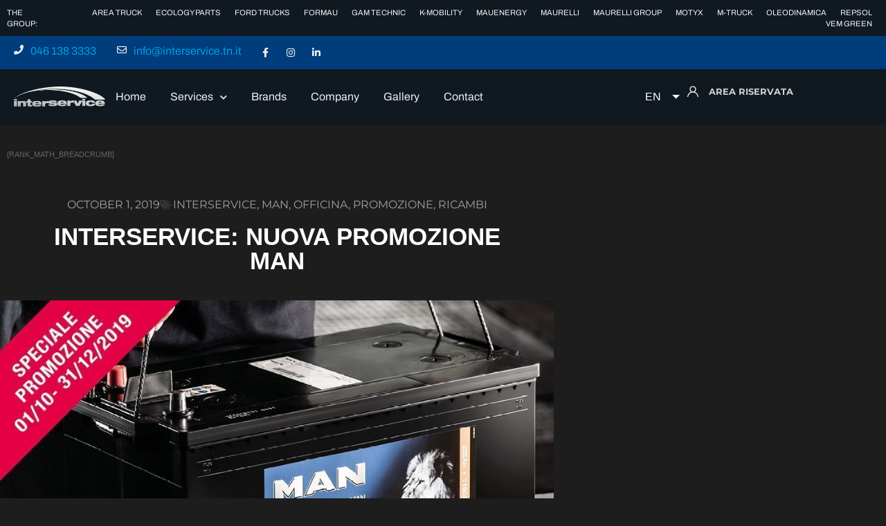

--- FILE ---
content_type: text/html; charset=UTF-8
request_url: https://interservice.tn.it/en/interservice-nuova-promozione-man-2/
body_size: 31003
content:
<!doctype html>
<html lang="en-US">
<head>
	<meta charset="UTF-8">
	<meta name="viewport" content="width=device-width, initial-scale=1">
	<link rel="profile" href="https://gmpg.org/xfn/11">
	<title>INTERSERVICE: NUOVA PROMOZIONE MAN &#8211; Interservice</title>
<meta name='robots' content='max-image-preview:large, max-snippet:-1, max-video-preview:-1' />
<link rel="alternate" hreflang="it" href="https://interservice.tn.it/interservice-nuova-promozione-man-2/" />
<link rel="alternate" hreflang="en" href="https://interservice.tn.it/en/interservice-nuova-promozione-man-2/" />
<link rel="alternate" hreflang="x-default" href="https://interservice.tn.it/interservice-nuova-promozione-man-2/" />
<link rel="canonical" href="https://interservice.tn.it/en/interservice-nuova-promozione-man-2/">
<meta name="description" content="Con la nuova campagna, valida fino al 31/12/2019, i clienti&nbsp; Interservice &nbsp;potranno beneficiare della qualità dei&nbsp;ricambi originali&nbsp; MAN &amp;nb">
<meta property="og:title" content="INTERSERVICE: NUOVA PROMOZIONE MAN &#8211; Interservice">
<meta property="og:type" content="article">
<meta property="og:image" content="https://interservice.tn.it/wp-content/uploads/2020/11/interservice-social-share.jpg">
<meta property="og:image:width" content="1200">
<meta property="og:image:height" content="630">
<meta property="og:image:alt" content="Interservice Logo Grande">
<meta property="og:description" content="Con la nuova campagna, valida fino al 31/12/2019, i clienti&nbsp; Interservice &nbsp;potranno beneficiare della qualità dei&nbsp;ricambi originali&nbsp; MAN &amp;nb">
<meta property="og:url" content="https://interservice.tn.it/en/interservice-nuova-promozione-man-2/">
<meta property="og:locale" content="en_US">
<meta property="og:site_name" content="Interservice">
<meta property="article:published_time" content="2019-10-01T08:24:01+00:00">
<meta property="article:modified_time" content="2021-08-13T15:36:03+00:00">
<meta property="og:updated_time" content="2021-08-13T15:36:03+00:00">
<meta property="article:section" content="Promotions">
<meta property="article:tag" content="interservice">
<meta property="article:tag" content="man">
<meta property="article:tag" content="officina">
<meta property="article:tag" content="promozione">
<meta property="article:tag" content="ricambi">
<meta property="fb:app_id" content="dev@blurr.it">
<meta name="twitter:card" content="summary_large_image">
<meta name="twitter:image" content="https://interservice.tn.it/wp-content/uploads/2020/11/interservice-social-share.jpg">
<style id='wp-img-auto-sizes-contain-inline-css'>
img:is([sizes=auto i],[sizes^="auto," i]){contain-intrinsic-size:3000px 1500px}
/*# sourceURL=wp-img-auto-sizes-contain-inline-css */
</style>
<link rel='stylesheet' id='fluentform-elementor-widget-css' href='https://interservice.tn.it/wp-content/plugins/fluentform/assets/css/fluent-forms-elementor-widget.css?ver=6.1.12' media='all' />
<link rel='stylesheet' id='wp-block-library-css' href='https://interservice.tn.it/wp-includes/css/dist/block-library/style.min.css?ver=6.9' media='all' />
<link rel='stylesheet' id='wpa-css-css' href='https://interservice.tn.it/wp-content/plugins/honeypot/includes/css/wpa.css?ver=2.3.04' media='all' />
<link rel='stylesheet' id='wpml-legacy-dropdown-0-css' href='https://interservice.tn.it/wp-content/plugins/sitepress-multilingual-cms/templates/language-switchers/legacy-dropdown/style.min.css?ver=1' media='all' />
<style id='wpml-legacy-dropdown-0-inline-css'>
.wpml-ls-statics-shortcode_actions{background-color:#0e0e0e;}.wpml-ls-statics-shortcode_actions, .wpml-ls-statics-shortcode_actions .wpml-ls-sub-menu, .wpml-ls-statics-shortcode_actions a {border-color:#0e0e0e;}.wpml-ls-statics-shortcode_actions a, .wpml-ls-statics-shortcode_actions .wpml-ls-sub-menu a, .wpml-ls-statics-shortcode_actions .wpml-ls-sub-menu a:link, .wpml-ls-statics-shortcode_actions li:not(.wpml-ls-current-language) .wpml-ls-link, .wpml-ls-statics-shortcode_actions li:not(.wpml-ls-current-language) .wpml-ls-link:link {color:#e2e2e2;background-color:#0e0e0e;}.wpml-ls-statics-shortcode_actions .wpml-ls-sub-menu a:hover,.wpml-ls-statics-shortcode_actions .wpml-ls-sub-menu a:focus, .wpml-ls-statics-shortcode_actions .wpml-ls-sub-menu a:link:hover, .wpml-ls-statics-shortcode_actions .wpml-ls-sub-menu a:link:focus {color:#ffffff;background-color:#0e0e0e;}.wpml-ls-statics-shortcode_actions .wpml-ls-current-language > a {color:#ffffff;background-color:#0e0e0e;}.wpml-ls-statics-shortcode_actions .wpml-ls-current-language:hover>a, .wpml-ls-statics-shortcode_actions .wpml-ls-current-language>a:focus {color:#ffffff;background-color:#0e0e0e;}
/*# sourceURL=wpml-legacy-dropdown-0-inline-css */
</style>
<link rel='stylesheet' id='hello-elementor-css' href='https://interservice.tn.it/wp-content/themes/hello-elementor/assets/css/reset.css?ver=3.4.5' media='all' />
<link rel='stylesheet' id='hello-elementor-theme-style-css' href='https://interservice.tn.it/wp-content/themes/hello-elementor/assets/css/theme.css?ver=3.4.5' media='all' />
<link rel='stylesheet' id='hello-elementor-header-footer-css' href='https://interservice.tn.it/wp-content/themes/hello-elementor/assets/css/header-footer.css?ver=3.4.5' media='all' />
<link rel='stylesheet' id='elementor-frontend-css' href='https://interservice.tn.it/wp-content/uploads/elementor/css/custom-frontend.min.css?ver=1768226233' media='all' />
<style id='elementor-frontend-inline-css'>
.elementor-kit-8515{--e-global-color-primary:#003D7C;--e-global-color-secondary:#101820;--e-global-color-text:#101820;--e-global-color-accent:#009FE3;--e-global-color-21f0d1a0:#FFF;--e-global-color-8dbcd20:#821B4C;--e-global-color-355844c:#EEF1F3;--e-global-color-f7da08e:#101820;--e-global-color-cde7079:#788790;--e-global-color-679731d:#00567C0D;--e-global-typography-primary-font-family:"Archivo Expanded";--e-global-typography-primary-font-weight:600;--e-global-typography-primary-line-height:1.2em;--e-global-typography-secondary-font-family:"Archivo Expanded";--e-global-typography-secondary-font-size:45px;--e-global-typography-secondary-font-weight:400;--e-global-typography-secondary-line-height:1.3em;--e-global-typography-text-font-family:"Archivo";--e-global-typography-text-font-size:16px;--e-global-typography-text-font-weight:400;--e-global-typography-text-text-transform:none;--e-global-typography-text-font-style:normal;--e-global-typography-text-line-height:1.75em;--e-global-typography-accent-font-family:"Archivo";--e-global-typography-accent-font-size:14px;--e-global-typography-accent-font-weight:500;--e-global-typography-accent-text-transform:uppercase;--e-global-typography-accent-text-decoration:none;--e-global-typography-accent-letter-spacing:0.5px;--e-global-typography-48a88c4-font-family:"Archivo";--e-global-typography-48a88c4-font-size:16px;--e-global-typography-48a88c4-font-weight:bold;--e-global-typography-827d226-font-family:"Archivo";--e-global-typography-827d226-font-size:12px;--e-global-typography-827d226-text-transform:none;--e-global-typography-827d226-line-height:1.2rem;--e-global-typography-d2474df-font-family:"Archivo";--e-global-typography-d2474df-font-size:16px;--e-global-typography-d2474df-line-height:1.5rem;--e-global-typography-c67dcb2-font-family:"Archivo";--e-global-typography-c67dcb2-font-size:20px;--e-global-typography-c67dcb2-line-height:1.75em;--e-global-typography-e032388-font-family:"Archivo";--e-global-typography-e032388-font-size:16px;--e-global-typography-e032388-font-weight:bold;--e-global-typography-e032388-text-transform:uppercase;--e-global-typography-1d1d5c9-font-family:"Archivo";--e-global-typography-1d1d5c9-font-size:1rem;--e-global-typography-1d1d5c9-font-weight:600;--e-global-typography-1d1d5c9-text-transform:uppercase;--e-global-typography-1d1d5c9-line-height:1em;--e-global-typography-17632f3-font-family:"Archivo Expanded";--e-global-typography-17632f3-font-size:61.04px;--e-global-typography-17632f3-font-weight:800;--e-global-typography-17632f3-line-height:4rem;--e-global-typography-ffcb99f-font-family:"Archivo Expanded";--e-global-typography-ffcb99f-font-size:48.83px;--e-global-typography-ffcb99f-line-height:3rem;--e-global-typography-2c91ee5-font-family:"Archivo Expanded";--e-global-typography-2c91ee5-font-size:39.06px;--e-global-typography-2c91ee5-line-height:3rem;--e-global-typography-9108441-font-family:"Archivo Expanded";--e-global-typography-9108441-font-size:31.25px;--e-global-typography-9108441-line-height:2.5rem;--e-global-typography-7791d65-font-family:"Archivo Expanded";--e-global-typography-7791d65-font-size:25px;--e-global-typography-7791d65-font-weight:500;--e-global-typography-7791d65-line-height:2.5rem;--e-global-typography-205b7b9-font-family:"Archivo Expanded";--e-global-typography-205b7b9-font-size:20px;--e-global-typography-205b7b9-font-weight:500;--e-global-typography-205b7b9-line-height:2rem;--e-global-typography-71117c7-font-family:"Archivo Expanded";--e-global-typography-71117c7-font-size:16px;--e-global-typography-71117c7-font-weight:normal;--e-global-typography-71117c7-text-transform:uppercase;--e-global-typography-71117c7-line-height:1.9rem;--e-global-typography-71117c7-letter-spacing:3px;--e-global-typography-8acc760-font-family:"Archivo Condensed";--e-global-typography-8acc760-font-size:72px;--e-global-typography-8acc760-font-weight:bold;--e-global-typography-8acc760-text-transform:uppercase;--e-global-typography-8acc760-line-height:4rem;--e-global-typography-7d24206-font-family:"Archivo";--e-global-typography-7d24206-font-size:0.7rem;--e-global-typography-7d24206-font-weight:normal;--e-global-typography-7d24206-text-transform:uppercase;--e-global-typography-7d24206-line-height:1rem;background-color:var( --e-global-color-primary );}.elementor-kit-8515 button,.elementor-kit-8515 input[type="button"],.elementor-kit-8515 input[type="submit"],.elementor-kit-8515 .elementor-button{background-color:#02010100;font-family:var( --e-global-typography-e032388-font-family ), Sans-serif;font-size:var( --e-global-typography-e032388-font-size );font-weight:var( --e-global-typography-e032388-font-weight );text-transform:var( --e-global-typography-e032388-text-transform );line-height:var( --e-global-typography-e032388-line-height );color:var( --e-global-color-21f0d1a0 );border-style:solid;border-width:3px 3px 3px 3px;border-color:var( --e-global-color-21f0d1a0 );border-radius:0px 0px 0px 0px;padding:10px 20px 10px 20px;}.elementor-kit-8515 button:hover,.elementor-kit-8515 button:focus,.elementor-kit-8515 input[type="button"]:hover,.elementor-kit-8515 input[type="button"]:focus,.elementor-kit-8515 input[type="submit"]:hover,.elementor-kit-8515 input[type="submit"]:focus,.elementor-kit-8515 .elementor-button:hover,.elementor-kit-8515 .elementor-button:focus{background-color:var( --e-global-color-21f0d1a0 );color:var( --e-global-color-primary );border-style:solid;border-width:3px 3px 3px 3px;border-color:var( --e-global-color-21f0d1a0 );}.elementor-kit-8515 e-page-transition{background-color:#FFBC7D;}.elementor-kit-8515 a{color:var( --e-global-color-accent );}.elementor-kit-8515 a:hover{color:var( --e-global-color-primary );}.elementor-kit-8515 h1{color:var( --e-global-color-primary );}.elementor-kit-8515 h2{color:var( --e-global-color-primary );}.elementor-kit-8515 h3{color:var( --e-global-color-primary );}.elementor-kit-8515 h4{color:var( --e-global-color-primary );}.elementor-kit-8515 h5{color:var( --e-global-color-primary );}.elementor-kit-8515 h6{color:var( --e-global-color-primary );}.elementor-kit-8515 label{color:var( --e-global-color-primary );font-family:var( --e-global-typography-accent-font-family ), Sans-serif;font-size:var( --e-global-typography-accent-font-size );font-weight:var( --e-global-typography-accent-font-weight );text-transform:var( --e-global-typography-accent-text-transform );text-decoration:var( --e-global-typography-accent-text-decoration );letter-spacing:var( --e-global-typography-accent-letter-spacing );}.elementor-kit-8515 input:not([type="button"]):not([type="submit"]),.elementor-kit-8515 textarea,.elementor-kit-8515 .elementor-field-textual{font-family:var( --e-global-typography-text-font-family ), Sans-serif;font-size:var( --e-global-typography-text-font-size );font-weight:var( --e-global-typography-text-font-weight );text-transform:var( --e-global-typography-text-text-transform );font-style:var( --e-global-typography-text-font-style );line-height:var( --e-global-typography-text-line-height );color:var( --e-global-color-primary );background-color:#02010100;border-style:solid;border-width:0px 0px 1px 0px;border-color:#FFFFFF;border-radius:0px 0px 0px 0px;padding:15px 0px 15px 0px;}.elementor-kit-8515 input:focus:not([type="button"]):not([type="submit"]),.elementor-kit-8515 textarea:focus,.elementor-kit-8515 .elementor-field-textual:focus{border-style:solid;border-color:var( --e-global-color-secondary );}.elementor-section.elementor-section-boxed > .elementor-container{max-width:1250px;}.e-con{--container-max-width:1250px;}.elementor-widget:not(:last-child){margin-block-end:0px;}.elementor-element{--widgets-spacing:0px 0px;--widgets-spacing-row:0px;--widgets-spacing-column:0px;}{}h1.entry-title{display:var(--page-title-display);}@media(max-width:1024px){.elementor-kit-8515{--e-global-typography-primary-font-size:55px;--e-global-typography-secondary-font-size:39px;--e-global-typography-text-font-size:14px;--e-global-typography-accent-font-size:14px;}.elementor-kit-8515 button,.elementor-kit-8515 input[type="button"],.elementor-kit-8515 input[type="submit"],.elementor-kit-8515 .elementor-button{font-size:var( --e-global-typography-e032388-font-size );line-height:var( --e-global-typography-e032388-line-height );}.elementor-kit-8515 label{font-size:var( --e-global-typography-accent-font-size );letter-spacing:var( --e-global-typography-accent-letter-spacing );}.elementor-kit-8515 input:not([type="button"]):not([type="submit"]),.elementor-kit-8515 textarea,.elementor-kit-8515 .elementor-field-textual{font-size:var( --e-global-typography-text-font-size );line-height:var( --e-global-typography-text-line-height );}.elementor-section.elementor-section-boxed > .elementor-container{max-width:1024px;}.e-con{--container-max-width:1024px;}}@media(max-width:777px){.elementor-kit-8515{--e-global-typography-primary-font-size:44px;--e-global-typography-secondary-font-size:36px;--e-global-typography-text-font-size:16px;--e-global-typography-accent-font-size:13px;--e-global-typography-c67dcb2-font-size:18px;--e-global-typography-17632f3-font-size:30px;--e-global-typography-ffcb99f-font-size:29.3px;--e-global-typography-ffcb99f-line-height:1.25em;--e-global-typography-2c91ee5-font-size:23.44px;--e-global-typography-2c91ee5-line-height:1.25em;--e-global-typography-9108441-font-size:18.75px;--e-global-typography-9108441-line-height:1.5rem;--e-global-typography-7791d65-font-size:15px;--e-global-typography-7791d65-line-height:1.25em;--e-global-typography-205b7b9-font-size:12px;--e-global-typography-205b7b9-line-height:1.25em;--e-global-typography-71117c7-font-size:12px;--e-global-typography-71117c7-line-height:1rem;--e-global-typography-8acc760-font-size:40px;--e-global-typography-8acc760-line-height:1.25em;--e-global-typography-7d24206-line-height:1rem;}.elementor-kit-8515 button,.elementor-kit-8515 input[type="button"],.elementor-kit-8515 input[type="submit"],.elementor-kit-8515 .elementor-button{font-size:var( --e-global-typography-e032388-font-size );line-height:var( --e-global-typography-e032388-line-height );}.elementor-kit-8515 label{font-size:var( --e-global-typography-accent-font-size );letter-spacing:var( --e-global-typography-accent-letter-spacing );}.elementor-kit-8515 input:not([type="button"]):not([type="submit"]),.elementor-kit-8515 textarea,.elementor-kit-8515 .elementor-field-textual{font-size:var( --e-global-typography-text-font-size );line-height:var( --e-global-typography-text-line-height );}.elementor-section.elementor-section-boxed > .elementor-container{max-width:767px;}.e-con{--container-max-width:767px;}}/* Start custom CSS */p:last-child {
    margin-bottom: 0;
}

.comments-area a, .page-content a {
    text-decoration: none !important;
}

.separator {
    margin: 0px 10px 0px 10px;
}

div.ff_t_c a {
    font-family: var(--e-global-typography-9c6f462-font-family), Sans-serif;
    font-size: var(--e-global-typography-9c6f462-font-size);
    font-weight: var(--e-global-typography-9c6f462-font-weight);
    text-transform: var(--e-global-typography-9c6f462-text-transform);
    line-height: var(--e-global-typography-9c6f462-line-height);
}/* End custom CSS */
/* Start Custom Fonts CSS */@font-face {
	font-family: 'Archivo Expanded';
	font-style: normal;
	font-weight: 100;
	font-display: auto;
	src: url('https://interservice.tn.it/wp-content/uploads/2025/07/01_100-Normale_Archivo_Expanded-Thin.ttf') format('truetype');
}
@font-face {
	font-family: 'Archivo Expanded';
	font-style: italic;
	font-weight: 100;
	font-display: auto;
	src: url('https://interservice.tn.it/wp-content/uploads/2025/07/02_100-Corsivo_Archivo_Expanded-ThinItalic.ttf') format('truetype');
}
@font-face {
	font-family: 'Archivo Expanded';
	font-style: normal;
	font-weight: 200;
	font-display: auto;
	src: url('https://interservice.tn.it/wp-content/uploads/2025/07/03_200-Normale_Archivo_Expanded-ExtraLight.ttf') format('truetype');
}
@font-face {
	font-family: 'Archivo Expanded';
	font-style: italic;
	font-weight: 200;
	font-display: auto;
	src: url('https://interservice.tn.it/wp-content/uploads/2025/07/04_200-Corsivo_Archivo_Expanded-ExtraLightItalic.ttf') format('truetype');
}
@font-face {
	font-family: 'Archivo Expanded';
	font-style: normal;
	font-weight: 300;
	font-display: auto;
	src: url('https://interservice.tn.it/wp-content/uploads/2025/07/05_300-Normale_Archivo_Expanded-Light.ttf') format('truetype');
}
@font-face {
	font-family: 'Archivo Expanded';
	font-style: italic;
	font-weight: 300;
	font-display: auto;
	src: url('https://interservice.tn.it/wp-content/uploads/2025/07/06_300-Corsivo_Archivo_Expanded-LightItalic.ttf') format('truetype');
}
@font-face {
	font-family: 'Archivo Expanded';
	font-style: normal;
	font-weight: normal;
	font-display: auto;
	src: url('https://interservice.tn.it/wp-content/uploads/2025/07/07_Normale-Normale_Archivo_Expanded-Regular.ttf') format('truetype');
}
@font-face {
	font-family: 'Archivo Expanded';
	font-style: italic;
	font-weight: normal;
	font-display: auto;
	src: url('https://interservice.tn.it/wp-content/uploads/2025/07/08_Normale-Corsivo_Archivo_Expanded-Italic.ttf') format('truetype');
}
@font-face {
	font-family: 'Archivo Expanded';
	font-style: normal;
	font-weight: 500;
	font-display: auto;
	src: url('https://interservice.tn.it/wp-content/uploads/2025/07/09_500-Normale_Archivo_Expanded-Medium.ttf') format('truetype');
}
@font-face {
	font-family: 'Archivo Expanded';
	font-style: italic;
	font-weight: 500;
	font-display: auto;
	src: url('https://interservice.tn.it/wp-content/uploads/2025/07/10_500-Corsivo_Archivo_Expanded-MediumItalic.ttf') format('truetype');
}
@font-face {
	font-family: 'Archivo Expanded';
	font-style: normal;
	font-weight: 600;
	font-display: auto;
	src: url('https://interservice.tn.it/wp-content/uploads/2025/07/11_600-Normale_Archivo_Expanded-SemiBold.ttf') format('truetype');
}
@font-face {
	font-family: 'Archivo Expanded';
	font-style: italic;
	font-weight: 600;
	font-display: auto;
	src: url('https://interservice.tn.it/wp-content/uploads/2025/07/12_600-Corsivo_Archivo_Expanded-SemiBoldItalic.ttf') format('truetype');
}
@font-face {
	font-family: 'Archivo Expanded';
	font-style: normal;
	font-weight: bold;
	font-display: auto;
	src: url('https://interservice.tn.it/wp-content/uploads/2025/07/13_Grassetto-Normale_Archivo_Expanded-Bold.ttf') format('truetype');
}
@font-face {
	font-family: 'Archivo Expanded';
	font-style: italic;
	font-weight: bold;
	font-display: auto;
	src: url('https://interservice.tn.it/wp-content/uploads/2025/07/14_Grassetto-Corsivo_Archivo_Expanded-BoldItalic.ttf') format('truetype');
}
@font-face {
	font-family: 'Archivo Expanded';
	font-style: normal;
	font-weight: 800;
	font-display: auto;
	src: url('https://interservice.tn.it/wp-content/uploads/2025/07/15_800-Normale_Archivo_Expanded-ExtraBold.ttf') format('truetype');
}
@font-face {
	font-family: 'Archivo Expanded';
	font-style: italic;
	font-weight: 800;
	font-display: auto;
	src: url('https://interservice.tn.it/wp-content/uploads/2025/07/16_800-Corsivo_Archivo_Expanded-ExtraBoldItalic.ttf') format('truetype');
}
@font-face {
	font-family: 'Archivo Expanded';
	font-style: normal;
	font-weight: 900;
	font-display: auto;
	src: url('https://interservice.tn.it/wp-content/uploads/2025/07/17_900-Normale_Archivo_Expanded-Black.ttf') format('truetype');
}
@font-face {
	font-family: 'Archivo Expanded';
	font-style: italic;
	font-weight: 900;
	font-display: auto;
	src: url('https://interservice.tn.it/wp-content/uploads/2025/07/18_900-Corsivo_Archivo_Expanded-BlackItalic.ttf') format('truetype');
}
/* End Custom Fonts CSS */
/* Start Custom Fonts CSS */@font-face {
	font-family: 'Archivo';
	font-style: normal;
	font-weight: 100;
	font-display: auto;
	src: url('https://interservice.tn.it/wp-content/uploads/2025/07/01_100-Normale_Archivo-Thin.ttf') format('truetype');
}
@font-face {
	font-family: 'Archivo';
	font-style: italic;
	font-weight: 100;
	font-display: auto;
	src: url('https://interservice.tn.it/wp-content/uploads/2025/07/02_100-Corsivo_Archivo-ThinItalic.ttf') format('truetype');
}
@font-face {
	font-family: 'Archivo';
	font-style: normal;
	font-weight: 200;
	font-display: auto;
	src: url('https://interservice.tn.it/wp-content/uploads/2025/07/03_200-Normale_Archivo-ExtraLight.ttf') format('truetype');
}
@font-face {
	font-family: 'Archivo';
	font-style: italic;
	font-weight: 200;
	font-display: auto;
	src: url('https://interservice.tn.it/wp-content/uploads/2025/07/04_200-Corsivo_Archivo-ExtraLightItalic.ttf') format('truetype');
}
@font-face {
	font-family: 'Archivo';
	font-style: normal;
	font-weight: 300;
	font-display: auto;
	src: url('https://interservice.tn.it/wp-content/uploads/2025/07/05_300-Normale_Archivo-Light.ttf') format('truetype');
}
@font-face {
	font-family: 'Archivo';
	font-style: italic;
	font-weight: 300;
	font-display: auto;
	src: url('https://interservice.tn.it/wp-content/uploads/2025/07/06_300-Corsivo_Archivo-LightItalic.ttf') format('truetype');
}
@font-face {
	font-family: 'Archivo';
	font-style: normal;
	font-weight: normal;
	font-display: auto;
	src: url('https://interservice.tn.it/wp-content/uploads/2025/07/07_Normale-Normale_Archivo-Regular.ttf') format('truetype');
}
@font-face {
	font-family: 'Archivo';
	font-style: italic;
	font-weight: normal;
	font-display: auto;
	src: url('https://interservice.tn.it/wp-content/uploads/2025/07/08_Normale-Corsivo_Archivo-Italic.ttf') format('truetype');
}
@font-face {
	font-family: 'Archivo';
	font-style: normal;
	font-weight: 500;
	font-display: auto;
	src: url('https://interservice.tn.it/wp-content/uploads/2025/07/09_500-Normale_Archivo-Medium.ttf') format('truetype');
}
@font-face {
	font-family: 'Archivo';
	font-style: italic;
	font-weight: 500;
	font-display: auto;
	src: url('https://interservice.tn.it/wp-content/uploads/2025/07/10_500-Corsivo_Archivo-MediumItalic.ttf') format('truetype');
}
@font-face {
	font-family: 'Archivo';
	font-style: normal;
	font-weight: 600;
	font-display: auto;
	src: url('https://interservice.tn.it/wp-content/uploads/2025/07/11_600-Normale_Archivo-SemiBold.ttf') format('truetype');
}
@font-face {
	font-family: 'Archivo';
	font-style: italic;
	font-weight: 600;
	font-display: auto;
	src: url('https://interservice.tn.it/wp-content/uploads/2025/07/12_600-Corsivo_Archivo-SemiBoldItalic.ttf') format('truetype');
}
@font-face {
	font-family: 'Archivo';
	font-style: normal;
	font-weight: bold;
	font-display: auto;
	src: url('https://interservice.tn.it/wp-content/uploads/2025/07/13_Grassetto-Normale_Archivo-Bold.ttf') format('truetype');
}
@font-face {
	font-family: 'Archivo';
	font-style: italic;
	font-weight: bold;
	font-display: auto;
	src: url('https://interservice.tn.it/wp-content/uploads/2025/07/14_Grassetto-Corsivo_Archivo-BoldItalic.ttf') format('truetype');
}
@font-face {
	font-family: 'Archivo';
	font-style: normal;
	font-weight: 800;
	font-display: auto;
	src: url('https://interservice.tn.it/wp-content/uploads/2025/07/15_800-Normale_Archivo-ExtraBold.ttf') format('truetype');
}
@font-face {
	font-family: 'Archivo';
	font-style: italic;
	font-weight: 800;
	font-display: auto;
	src: url('https://interservice.tn.it/wp-content/uploads/2025/07/16_800-Corsivo_Archivo-ExtraBoldItalic.ttf') format('truetype');
}
@font-face {
	font-family: 'Archivo';
	font-style: normal;
	font-weight: 900;
	font-display: auto;
	src: url('https://interservice.tn.it/wp-content/uploads/2025/07/17_900-Normale_Archivo-Black.ttf') format('truetype');
}
@font-face {
	font-family: 'Archivo';
	font-style: italic;
	font-weight: 900;
	font-display: auto;
	src: url('https://interservice.tn.it/wp-content/uploads/2025/07/18_900-Corsivo_Archivo-BlackItalic.ttf') format('truetype');
}
/* End Custom Fonts CSS */
/* Start Custom Fonts CSS */@font-face {
	font-family: 'Archivo Condensed';
	font-style: normal;
	font-weight: 100;
	font-display: auto;
	src: url('https://interservice.tn.it/wp-content/uploads/2025/07/01_100-Normale_Archivo_Condensed-Thin.ttf') format('truetype');
}
@font-face {
	font-family: 'Archivo Condensed';
	font-style: italic;
	font-weight: 100;
	font-display: auto;
	src: url('https://interservice.tn.it/wp-content/uploads/2025/07/02_100-Corsivo_Archivo_Condensed-ThinItalic.ttf') format('truetype');
}
@font-face {
	font-family: 'Archivo Condensed';
	font-style: normal;
	font-weight: 200;
	font-display: auto;
	src: url('https://interservice.tn.it/wp-content/uploads/2025/07/03_200-Normale_Archivo_Condensed-ExtraLight.ttf') format('truetype');
}
@font-face {
	font-family: 'Archivo Condensed';
	font-style: italic;
	font-weight: 200;
	font-display: auto;
	src: url('https://interservice.tn.it/wp-content/uploads/2025/07/04_200-Corsivo_Archivo_Condensed-ExtraLightItalic.ttf') format('truetype');
}
@font-face {
	font-family: 'Archivo Condensed';
	font-style: normal;
	font-weight: 300;
	font-display: auto;
	src: url('https://interservice.tn.it/wp-content/uploads/2025/07/05_300-Normale_Archivo_Condensed-Light.ttf') format('truetype');
}
@font-face {
	font-family: 'Archivo Condensed';
	font-style: italic;
	font-weight: 300;
	font-display: auto;
	src: url('https://interservice.tn.it/wp-content/uploads/2025/07/06_300-Corsivo_Archivo_Condensed-LightItalic.ttf') format('truetype');
}
@font-face {
	font-family: 'Archivo Condensed';
	font-style: normal;
	font-weight: normal;
	font-display: auto;
	src: url('https://interservice.tn.it/wp-content/uploads/2025/07/07_Normale-Normale_Archivo_Condensed-Regular.ttf') format('truetype');
}
@font-face {
	font-family: 'Archivo Condensed';
	font-style: italic;
	font-weight: normal;
	font-display: auto;
	src: url('https://interservice.tn.it/wp-content/uploads/2025/07/08_Normale-Corsivo_Archivo_Condensed-Italic.ttf') format('truetype');
}
@font-face {
	font-family: 'Archivo Condensed';
	font-style: normal;
	font-weight: 500;
	font-display: auto;
	src: url('https://interservice.tn.it/wp-content/uploads/2025/07/09_500-Normale_Archivo_Condensed-Medium.ttf') format('truetype');
}
@font-face {
	font-family: 'Archivo Condensed';
	font-style: italic;
	font-weight: 500;
	font-display: auto;
	src: url('https://interservice.tn.it/wp-content/uploads/2025/07/10_500-Corsivo_Archivo_Condensed-MediumItalic.ttf') format('truetype');
}
@font-face {
	font-family: 'Archivo Condensed';
	font-style: normal;
	font-weight: 600;
	font-display: auto;
	src: url('https://interservice.tn.it/wp-content/uploads/2025/07/11_600-Normale_Archivo_Condensed-SemiBold.ttf') format('truetype');
}
@font-face {
	font-family: 'Archivo Condensed';
	font-style: italic;
	font-weight: 600;
	font-display: auto;
	src: url('https://interservice.tn.it/wp-content/uploads/2025/07/12_600-Corsivo_Archivo_Condensed-SemiBoldItalic.ttf') format('truetype');
}
@font-face {
	font-family: 'Archivo Condensed';
	font-style: normal;
	font-weight: bold;
	font-display: auto;
	src: url('https://interservice.tn.it/wp-content/uploads/2025/07/13_Grassetto-Normale_Archivo_Condensed-Bold.ttf') format('truetype');
}
@font-face {
	font-family: 'Archivo Condensed';
	font-style: italic;
	font-weight: bold;
	font-display: auto;
	src: url('https://interservice.tn.it/wp-content/uploads/2025/07/14_Grassetto-Corsivo_Archivo_Condensed-BoldItalic.ttf') format('truetype');
}
@font-face {
	font-family: 'Archivo Condensed';
	font-style: normal;
	font-weight: 800;
	font-display: auto;
	src: url('https://interservice.tn.it/wp-content/uploads/2025/07/15_800-Normale_Archivo_Condensed-ExtraBold.ttf') format('truetype');
}
@font-face {
	font-family: 'Archivo Condensed';
	font-style: italic;
	font-weight: 800;
	font-display: auto;
	src: url('https://interservice.tn.it/wp-content/uploads/2025/07/16_800-Corsivo_Archivo_Condensed-ExtraBoldItalic.ttf') format('truetype');
}
@font-face {
	font-family: 'Archivo Condensed';
	font-style: normal;
	font-weight: 900;
	font-display: auto;
	src: url('https://interservice.tn.it/wp-content/uploads/2025/07/17_900-Normale_Archivo_Condensed-Black.ttf') format('truetype');
}
@font-face {
	font-family: 'Archivo Condensed';
	font-style: italic;
	font-weight: 900;
	font-display: auto;
	src: url('https://interservice.tn.it/wp-content/uploads/2025/07/18_900-Corsivo_Archivo_Condensed-BlackItalic.ttf') format('truetype');
}
/* End Custom Fonts CSS */
.elementor-5643 .elementor-element.elementor-element-6257fc3{--display:flex;--flex-direction:row;--container-widget-width:calc( ( 1 - var( --container-widget-flex-grow ) ) * 100% );--container-widget-height:100%;--container-widget-flex-grow:1;--container-widget-align-self:stretch;--flex-wrap-mobile:wrap;--justify-content:center;--align-items:center;}.elementor-5643 .elementor-element.elementor-element-6257fc3:not(.elementor-motion-effects-element-type-background), .elementor-5643 .elementor-element.elementor-element-6257fc3 > .elementor-motion-effects-container > .elementor-motion-effects-layer{background-color:var( --e-global-color-secondary );}.elementor-5643 .elementor-element.elementor-element-788edc1{width:auto;max-width:auto;}.elementor-5643 .elementor-element.elementor-element-788edc1 > .elementor-widget-container{margin:0px 0px 0px 0px;padding:0px 0px 0px 0px;}.elementor-5643 .elementor-element.elementor-element-788edc1 .elementor-heading-title{font-family:var( --e-global-typography-7d24206-font-family ), Sans-serif;font-size:var( --e-global-typography-7d24206-font-size );font-weight:var( --e-global-typography-7d24206-font-weight );text-transform:var( --e-global-typography-7d24206-text-transform );line-height:var( --e-global-typography-7d24206-line-height );color:var( --e-global-color-355844c );}.elementor-5643 .elementor-element.elementor-element-3130de0{width:auto;max-width:auto;}.elementor-5643 .elementor-element.elementor-element-3130de0 > .elementor-widget-container{margin:0px 0px 0px 0px;padding:0px 0px 0px 0px;}.elementor-5643 .elementor-element.elementor-element-3130de0 .elementor-nav-menu .elementor-item{font-family:var( --e-global-typography-7d24206-font-family ), Sans-serif;font-size:var( --e-global-typography-7d24206-font-size );font-weight:var( --e-global-typography-7d24206-font-weight );text-transform:var( --e-global-typography-7d24206-text-transform );line-height:var( --e-global-typography-7d24206-line-height );}.elementor-5643 .elementor-element.elementor-element-3130de0 .elementor-nav-menu--main .elementor-item{color:var( --e-global-color-355844c );fill:var( --e-global-color-355844c );padding-left:10px;padding-right:10px;padding-top:0px;padding-bottom:0px;}.elementor-5643 .elementor-element.elementor-element-3130de0 .elementor-nav-menu--main .elementor-item:hover,
					.elementor-5643 .elementor-element.elementor-element-3130de0 .elementor-nav-menu--main .elementor-item.elementor-item-active,
					.elementor-5643 .elementor-element.elementor-element-3130de0 .elementor-nav-menu--main .elementor-item.highlighted,
					.elementor-5643 .elementor-element.elementor-element-3130de0 .elementor-nav-menu--main .elementor-item:focus{color:#FFFFFF;fill:#FFFFFF;}.elementor-5643 .elementor-element.elementor-element-5942146{--display:flex;--flex-direction:row;--container-widget-width:calc( ( 1 - var( --container-widget-flex-grow ) ) * 100% );--container-widget-height:100%;--container-widget-flex-grow:1;--container-widget-align-self:stretch;--flex-wrap-mobile:wrap;--align-items:stretch;--gap:0px 0px;--row-gap:0px;--column-gap:0px;border-style:solid;--border-style:solid;border-width:0px 0px 0px 0px;--border-top-width:0px;--border-right-width:0px;--border-bottom-width:0px;--border-left-width:0px;--border-radius:0px 0px 0px 0px;--padding-top:10px;--padding-bottom:10px;--padding-left:20px;--padding-right:20px;--z-index:9999;}.elementor-5643 .elementor-element.elementor-element-5942146:not(.elementor-motion-effects-element-type-background), .elementor-5643 .elementor-element.elementor-element-5942146 > .elementor-motion-effects-container > .elementor-motion-effects-layer{background-color:var( --e-global-color-primary );}.elementor-5643 .elementor-element.elementor-element-6ba7b05{--display:flex;--flex-direction:row;--container-widget-width:calc( ( 1 - var( --container-widget-flex-grow ) ) * 100% );--container-widget-height:100%;--container-widget-flex-grow:1;--container-widget-align-self:stretch;--flex-wrap-mobile:wrap;--justify-content:flex-start;--align-items:center;--padding-top:0px;--padding-bottom:0px;--padding-left:0px;--padding-right:0px;}.elementor-5643 .elementor-element.elementor-element-652e674{width:auto;max-width:auto;}.elementor-5643 .elementor-element.elementor-element-652e674 > .elementor-widget-container{margin:0px 10px 0px 0px;}.elementor-5643 .elementor-element.elementor-element-652e674 .elementor-icon-wrapper{text-align:center;}.elementor-5643 .elementor-element.elementor-element-652e674.elementor-view-stacked .elementor-icon{background-color:var( --e-global-color-355844c );}.elementor-5643 .elementor-element.elementor-element-652e674.elementor-view-framed .elementor-icon, .elementor-5643 .elementor-element.elementor-element-652e674.elementor-view-default .elementor-icon{color:var( --e-global-color-355844c );border-color:var( --e-global-color-355844c );}.elementor-5643 .elementor-element.elementor-element-652e674.elementor-view-framed .elementor-icon, .elementor-5643 .elementor-element.elementor-element-652e674.elementor-view-default .elementor-icon svg{fill:var( --e-global-color-355844c );}.elementor-5643 .elementor-element.elementor-element-652e674 .elementor-icon{font-size:14px;}.elementor-5643 .elementor-element.elementor-element-652e674 .elementor-icon svg{height:14px;}.elementor-5643 .elementor-element.elementor-element-a83730d{width:auto;max-width:auto;font-family:var( --e-global-typography-d2474df-font-family ), Sans-serif;font-size:var( --e-global-typography-d2474df-font-size );line-height:var( --e-global-typography-d2474df-line-height );color:var( --e-global-color-21f0d1a0 );}.elementor-5643 .elementor-element.elementor-element-a83730d > .elementor-widget-container{margin:0px 30px 0px 0px;}.elementor-5643 .elementor-element.elementor-element-21ec7ec{width:auto;max-width:auto;}.elementor-5643 .elementor-element.elementor-element-21ec7ec > .elementor-widget-container{margin:0px 10px 0px 0px;}.elementor-5643 .elementor-element.elementor-element-21ec7ec .elementor-icon-wrapper{text-align:center;}.elementor-5643 .elementor-element.elementor-element-21ec7ec.elementor-view-stacked .elementor-icon{background-color:var( --e-global-color-355844c );}.elementor-5643 .elementor-element.elementor-element-21ec7ec.elementor-view-framed .elementor-icon, .elementor-5643 .elementor-element.elementor-element-21ec7ec.elementor-view-default .elementor-icon{color:var( --e-global-color-355844c );border-color:var( --e-global-color-355844c );}.elementor-5643 .elementor-element.elementor-element-21ec7ec.elementor-view-framed .elementor-icon, .elementor-5643 .elementor-element.elementor-element-21ec7ec.elementor-view-default .elementor-icon svg{fill:var( --e-global-color-355844c );}.elementor-5643 .elementor-element.elementor-element-21ec7ec .elementor-icon{font-size:14px;}.elementor-5643 .elementor-element.elementor-element-21ec7ec .elementor-icon svg{height:14px;}.elementor-5643 .elementor-element.elementor-element-8347595{width:auto;max-width:auto;font-family:var( --e-global-typography-d2474df-font-family ), Sans-serif;font-size:var( --e-global-typography-d2474df-font-size );line-height:var( --e-global-typography-d2474df-line-height );color:var( --e-global-color-primary );}.elementor-5643 .elementor-element.elementor-element-8347595 > .elementor-widget-container{margin:0px 20px 0px 0px;}.elementor-5643 .elementor-element.elementor-element-3e37d1f{--grid-template-columns:repeat(0, auto);width:auto;max-width:auto;--icon-size:14px;--grid-column-gap:5px;--grid-row-gap:0px;}.elementor-5643 .elementor-element.elementor-element-3e37d1f > .elementor-widget-container{padding:0px 0px 0px 0px;}.elementor-5643 .elementor-element.elementor-element-3e37d1f .elementor-social-icon{background-color:#00000000;}.elementor-5643 .elementor-element.elementor-element-3e37d1f .elementor-social-icon i{color:var( --e-global-color-355844c );}.elementor-5643 .elementor-element.elementor-element-3e37d1f .elementor-social-icon svg{fill:var( --e-global-color-355844c );}.elementor-5643 .elementor-element.elementor-element-3e37d1f .elementor-social-icon:hover i{color:#FFFFFF;}.elementor-5643 .elementor-element.elementor-element-3e37d1f .elementor-social-icon:hover svg{fill:#FFFFFF;}.elementor-5643 .elementor-element.elementor-element-e4ffdb7{--display:flex;--min-height:80px;--flex-direction:row;--container-widget-width:calc( ( 1 - var( --container-widget-flex-grow ) ) * 100% );--container-widget-height:100%;--container-widget-flex-grow:1;--container-widget-align-self:stretch;--flex-wrap-mobile:wrap;--align-items:center;--gap:20px 20px;--row-gap:20px;--column-gap:20px;--padding-top:10px;--padding-bottom:10px;--padding-left:20px;--padding-right:20px;--z-index:999;}.elementor-5643 .elementor-element.elementor-element-e4ffdb7:not(.elementor-motion-effects-element-type-background), .elementor-5643 .elementor-element.elementor-element-e4ffdb7 > .elementor-motion-effects-container > .elementor-motion-effects-layer{background-color:var( --e-global-color-secondary );}.elementor-5643 .elementor-element.elementor-element-f144b2e{--display:flex;--flex-direction:row;--container-widget-width:calc( ( 1 - var( --container-widget-flex-grow ) ) * 100% );--container-widget-height:100%;--container-widget-flex-grow:1;--container-widget-align-self:stretch;--flex-wrap-mobile:wrap;--justify-content:space-between;--align-items:center;--gap:35px 35px;--row-gap:35px;--column-gap:35px;--padding-top:0px;--padding-bottom:0px;--padding-left:0px;--padding-right:0px;}.elementor-5643 .elementor-element.elementor-element-54d88ce{width:auto;max-width:auto;text-align:start;}.elementor-5643 .elementor-element.elementor-element-54d88ce > .elementor-widget-container{margin:0% 0% 0% 0%;}.elementor-5643 .elementor-element.elementor-element-54d88ce img{width:132px;}.elementor-5643 .elementor-element.elementor-element-e69bf85{width:auto;max-width:auto;--e-nav-menu-horizontal-menu-item-margin:calc( 5px / 2 );}.elementor-5643 .elementor-element.elementor-element-e69bf85 > .elementor-widget-container{margin:0px 0px 0px 0px;padding:0px 0px 0px 0px;}.elementor-5643 .elementor-element.elementor-element-e69bf85 .elementor-nav-menu .elementor-item{font-family:var( --e-global-typography-d2474df-font-family ), Sans-serif;font-size:var( --e-global-typography-d2474df-font-size );line-height:var( --e-global-typography-d2474df-line-height );}.elementor-5643 .elementor-element.elementor-element-e69bf85 .elementor-nav-menu--main .elementor-item{color:var( --e-global-color-355844c );fill:var( --e-global-color-355844c );padding-left:15px;padding-right:15px;padding-top:3px;padding-bottom:3px;}.elementor-5643 .elementor-element.elementor-element-e69bf85 .elementor-nav-menu--main .elementor-item:hover,
					.elementor-5643 .elementor-element.elementor-element-e69bf85 .elementor-nav-menu--main .elementor-item.elementor-item-active,
					.elementor-5643 .elementor-element.elementor-element-e69bf85 .elementor-nav-menu--main .elementor-item.highlighted,
					.elementor-5643 .elementor-element.elementor-element-e69bf85 .elementor-nav-menu--main .elementor-item:focus{color:var( --e-global-color-cde7079 );fill:var( --e-global-color-cde7079 );}.elementor-5643 .elementor-element.elementor-element-e69bf85 .elementor-nav-menu--main .elementor-item.elementor-item-active{color:var( --e-global-color-21f0d1a0 );}.elementor-5643 .elementor-element.elementor-element-e69bf85 .elementor-nav-menu--main:not(.elementor-nav-menu--layout-horizontal) .elementor-nav-menu > li:not(:last-child){margin-bottom:5px;}.elementor-5643 .elementor-element.elementor-element-e69bf85 .elementor-nav-menu--dropdown a, .elementor-5643 .elementor-element.elementor-element-e69bf85 .elementor-menu-toggle{color:var( --e-global-color-secondary );fill:var( --e-global-color-secondary );}.elementor-5643 .elementor-element.elementor-element-e69bf85 .elementor-nav-menu--dropdown{background-color:var( --e-global-color-355844c );}.elementor-5643 .elementor-element.elementor-element-e69bf85 .elementor-nav-menu--dropdown a:hover,
					.elementor-5643 .elementor-element.elementor-element-e69bf85 .elementor-nav-menu--dropdown a:focus,
					.elementor-5643 .elementor-element.elementor-element-e69bf85 .elementor-nav-menu--dropdown a.elementor-item-active,
					.elementor-5643 .elementor-element.elementor-element-e69bf85 .elementor-nav-menu--dropdown a.highlighted,
					.elementor-5643 .elementor-element.elementor-element-e69bf85 .elementor-menu-toggle:hover,
					.elementor-5643 .elementor-element.elementor-element-e69bf85 .elementor-menu-toggle:focus{color:var( --e-global-color-21f0d1a0 );}.elementor-5643 .elementor-element.elementor-element-e69bf85 .elementor-nav-menu--dropdown a:hover,
					.elementor-5643 .elementor-element.elementor-element-e69bf85 .elementor-nav-menu--dropdown a:focus,
					.elementor-5643 .elementor-element.elementor-element-e69bf85 .elementor-nav-menu--dropdown a.elementor-item-active,
					.elementor-5643 .elementor-element.elementor-element-e69bf85 .elementor-nav-menu--dropdown a.highlighted{background-color:var( --e-global-color-secondary );}.elementor-5643 .elementor-element.elementor-element-e69bf85 .elementor-nav-menu--dropdown a.elementor-item-active{color:var( --e-global-color-355844c );background-color:var( --e-global-color-secondary );}.elementor-5643 .elementor-element.elementor-element-e69bf85 .elementor-nav-menu--dropdown .elementor-item, .elementor-5643 .elementor-element.elementor-element-e69bf85 .elementor-nav-menu--dropdown  .elementor-sub-item{font-family:var( --e-global-typography-d2474df-font-family ), Sans-serif;font-size:var( --e-global-typography-d2474df-font-size );}.elementor-5643 .elementor-element.elementor-element-e69bf85 .elementor-nav-menu--main > .elementor-nav-menu > li > .elementor-nav-menu--dropdown, .elementor-5643 .elementor-element.elementor-element-e69bf85 .elementor-nav-menu__container.elementor-nav-menu--dropdown{margin-top:22px !important;}.elementor-5643 .elementor-element.elementor-element-0ea9b7d{--display:flex;--flex-direction:row;--container-widget-width:calc( ( 1 - var( --container-widget-flex-grow ) ) * 100% );--container-widget-height:100%;--container-widget-flex-grow:1;--container-widget-align-self:stretch;--flex-wrap-mobile:wrap;--justify-content:flex-end;--align-items:center;--gap:30px 30px;--row-gap:30px;--column-gap:30px;--padding-top:0px;--padding-bottom:0px;--padding-left:0px;--padding-right:0px;}.elementor-5643 .elementor-element.elementor-element-d8d0e9f{width:var( --container-widget-width, 70px );max-width:70px;--container-widget-width:70px;--container-widget-flex-grow:0;}.elementor-5643 .elementor-element.elementor-element-2d028cb{width:auto;max-width:auto;}.elementor-5643 .elementor-element.elementor-element-2d028cb > .elementor-widget-container{margin:0px 0px 0px 0px;}.elementor-5643 .elementor-element.elementor-element-566af83 .elementor-icon-wrapper{text-align:center;}.elementor-5643 .elementor-element.elementor-element-566af83.elementor-view-stacked .elementor-icon{background-color:#FFFFFF;}.elementor-5643 .elementor-element.elementor-element-566af83.elementor-view-framed .elementor-icon, .elementor-5643 .elementor-element.elementor-element-566af83.elementor-view-default .elementor-icon{color:#FFFFFF;border-color:#FFFFFF;}.elementor-5643 .elementor-element.elementor-element-566af83.elementor-view-framed .elementor-icon, .elementor-5643 .elementor-element.elementor-element-566af83.elementor-view-default .elementor-icon svg{fill:#FFFFFF;}.elementor-5643 .elementor-element.elementor-element-566af83.elementor-view-stacked .elementor-icon:hover{background-color:#FFFFFF;}.elementor-5643 .elementor-element.elementor-element-566af83.elementor-view-framed .elementor-icon:hover, .elementor-5643 .elementor-element.elementor-element-566af83.elementor-view-default .elementor-icon:hover{color:#FFFFFF;border-color:#FFFFFF;}.elementor-5643 .elementor-element.elementor-element-566af83.elementor-view-framed .elementor-icon:hover, .elementor-5643 .elementor-element.elementor-element-566af83.elementor-view-default .elementor-icon:hover svg{fill:#FFFFFF;}.elementor-5643 .elementor-element.elementor-element-566af83 .elementor-icon{font-size:36px;}.elementor-5643 .elementor-element.elementor-element-566af83 .elementor-icon svg{height:36px;}.elementor-theme-builder-content-area{height:400px;}.elementor-location-header:before, .elementor-location-footer:before{content:"";display:table;clear:both;}@media(max-width:1024px){.elementor-5643 .elementor-element.elementor-element-788edc1.elementor-element{--flex-grow:0;--flex-shrink:0;}.elementor-5643 .elementor-element.elementor-element-788edc1 .elementor-heading-title{font-size:var( --e-global-typography-7d24206-font-size );line-height:var( --e-global-typography-7d24206-line-height );}.elementor-5643 .elementor-element.elementor-element-3130de0 .elementor-nav-menu .elementor-item{font-size:var( --e-global-typography-7d24206-font-size );line-height:var( --e-global-typography-7d24206-line-height );}.elementor-5643 .elementor-element.elementor-element-5942146{--flex-direction:column;--container-widget-width:100%;--container-widget-height:initial;--container-widget-flex-grow:0;--container-widget-align-self:initial;--flex-wrap-mobile:wrap;--gap:10px 10px;--row-gap:10px;--column-gap:10px;}.elementor-5643 .elementor-element.elementor-element-6ba7b05{--flex-direction:row;--container-widget-width:initial;--container-widget-height:100%;--container-widget-flex-grow:1;--container-widget-align-self:stretch;--flex-wrap-mobile:wrap;}.elementor-5643 .elementor-element.elementor-element-a83730d{font-size:var( --e-global-typography-d2474df-font-size );line-height:var( --e-global-typography-d2474df-line-height );}.elementor-5643 .elementor-element.elementor-element-8347595{font-size:var( --e-global-typography-d2474df-font-size );line-height:var( --e-global-typography-d2474df-line-height );}.elementor-5643 .elementor-element.elementor-element-3e37d1f .elementor-widget-container{text-align:left;}.elementor-5643 .elementor-element.elementor-element-e69bf85 .elementor-nav-menu .elementor-item{font-size:var( --e-global-typography-d2474df-font-size );line-height:var( --e-global-typography-d2474df-line-height );}.elementor-5643 .elementor-element.elementor-element-e69bf85 .elementor-nav-menu--dropdown .elementor-item, .elementor-5643 .elementor-element.elementor-element-e69bf85 .elementor-nav-menu--dropdown  .elementor-sub-item{font-size:var( --e-global-typography-d2474df-font-size );}.elementor-5643 .elementor-element.elementor-element-566af83 > .elementor-widget-container{margin:0px 0px -7px 0px;}.elementor-5643 .elementor-element.elementor-element-566af83 .elementor-icon{font-size:32px;}.elementor-5643 .elementor-element.elementor-element-566af83 .elementor-icon svg{height:32px;}}@media(max-width:777px){.elementor-5643 .elementor-element.elementor-element-788edc1 .elementor-heading-title{font-size:var( --e-global-typography-7d24206-font-size );line-height:var( --e-global-typography-7d24206-line-height );}.elementor-5643 .elementor-element.elementor-element-3130de0 .elementor-nav-menu .elementor-item{font-size:var( --e-global-typography-7d24206-font-size );line-height:var( --e-global-typography-7d24206-line-height );}.elementor-5643 .elementor-element.elementor-element-a83730d{font-size:var( --e-global-typography-d2474df-font-size );line-height:var( --e-global-typography-d2474df-line-height );}.elementor-5643 .elementor-element.elementor-element-8347595{font-size:var( --e-global-typography-d2474df-font-size );line-height:var( --e-global-typography-d2474df-line-height );}.elementor-5643 .elementor-element.elementor-element-e4ffdb7{--gap:0px 0px;--row-gap:0px;--column-gap:0px;--flex-wrap:nowrap;--padding-top:10px;--padding-bottom:10px;--padding-left:20px;--padding-right:20px;}.elementor-5643 .elementor-element.elementor-element-f144b2e{--width:40%;--padding-top:0px;--padding-bottom:0px;--padding-left:0px;--padding-right:0px;}.elementor-5643 .elementor-element.elementor-element-e69bf85{width:auto;max-width:auto;}.elementor-5643 .elementor-element.elementor-element-e69bf85 > .elementor-widget-container{margin:0px 0px 0px 0px;padding:0px 0px 0px 0px;}.elementor-5643 .elementor-element.elementor-element-e69bf85 .elementor-nav-menu .elementor-item{font-size:var( --e-global-typography-d2474df-font-size );line-height:var( --e-global-typography-d2474df-line-height );}.elementor-5643 .elementor-element.elementor-element-e69bf85 .elementor-nav-menu--dropdown .elementor-item, .elementor-5643 .elementor-element.elementor-element-e69bf85 .elementor-nav-menu--dropdown  .elementor-sub-item{font-size:var( --e-global-typography-d2474df-font-size );}.elementor-5643 .elementor-element.elementor-element-0ea9b7d{--width:60%;--gap:0px 0px;--row-gap:0px;--column-gap:0px;--flex-wrap:nowrap;--padding-top:0px;--padding-bottom:0px;--padding-left:0px;--padding-right:0px;}.elementor-5643 .elementor-element.elementor-element-d8d0e9f{width:auto;max-width:auto;}.elementor-5643 .elementor-element.elementor-element-d8d0e9f > .elementor-widget-container{margin:0px 0px 0px 0px;}.elementor-5643 .elementor-element.elementor-element-566af83{width:auto;max-width:auto;}.elementor-5643 .elementor-element.elementor-element-566af83 > .elementor-widget-container{margin:0px 0px -8px 0px;padding:0px 0px 0px 0px;}.elementor-5643 .elementor-element.elementor-element-566af83 .elementor-icon{font-size:30px;}.elementor-5643 .elementor-element.elementor-element-566af83 .elementor-icon svg{height:30px;}}@media(min-width:778px){.elementor-5643 .elementor-element.elementor-element-6ba7b05{--width:40%;}.elementor-5643 .elementor-element.elementor-element-f144b2e{--width:80%;}.elementor-5643 .elementor-element.elementor-element-0ea9b7d{--width:30%;}}@media(max-width:1024px) and (min-width:778px){.elementor-5643 .elementor-element.elementor-element-6ba7b05{--width:100%;}.elementor-5643 .elementor-element.elementor-element-f144b2e{--width:30%;}.elementor-5643 .elementor-element.elementor-element-0ea9b7d{--width:70%;}}/* Start custom CSS for shortcode, class: .elementor-element-d8d0e9f */.elementor-5643 .elementor-element.elementor-element-d8d0e9f a {
    background-color: var( --e-global-color-secondary );
    border-width: 0px;
    color: #fff;
}

.elementor-5643 .elementor-element.elementor-element-d8d0e9f .wpml-ls-native {
    color: #FFFFFF;
    font-size: 1rem !important;
    line-height: 1.5em !important;
}

.elementor-5643 .elementor-element.elementor-element-d8d0e9f .wpml-ls-legacy-dropdown a.wpml-ls-item-toggle:after {
    border-top: 0.35em solid;
}/* End custom CSS */
/* Start custom CSS for shortcode, class: .elementor-element-2d028cb */.elementor-5643 .elementor-element.elementor-element-2d028cb svg {
    width:20px;
    height:20px
}

.elementor-5643 .elementor-element.elementor-element-2d028cb .elementor-icon-list-item,.elementor-5643 .elementor-element.elementor-element-2d028cb .elementor-icon-list-item a {
    display: flex;
}/* End custom CSS */
.elementor-5650 .elementor-element.elementor-element-08559e2{margin-top:0px;margin-bottom:0px;padding:0px 0px 0px 0px;}.elementor-5650 .elementor-element.elementor-element-905ed2c:not(.elementor-motion-effects-element-type-background), .elementor-5650 .elementor-element.elementor-element-905ed2c > .elementor-motion-effects-container > .elementor-motion-effects-layer{background-color:var( --e-global-color-secondary );}.elementor-5650 .elementor-element.elementor-element-905ed2c > .elementor-container{max-width:700px;min-height:400px;}.elementor-5650 .elementor-element.elementor-element-905ed2c{transition:background 0.3s, border 0.3s, border-radius 0.3s, box-shadow 0.3s;}.elementor-5650 .elementor-element.elementor-element-905ed2c > .elementor-background-overlay{transition:background 0.3s, border-radius 0.3s, opacity 0.3s;}.elementor-5650 .elementor-element.elementor-element-2b25179 .elementor-heading-title{font-family:var( --e-global-typography-205b7b9-font-family ), Sans-serif;font-size:var( --e-global-typography-205b7b9-font-size );font-weight:var( --e-global-typography-205b7b9-font-weight );line-height:var( --e-global-typography-205b7b9-line-height );color:#FFFFFF;}.elementor-5650 .elementor-element.elementor-element-a7eb9b4 > .elementor-widget-container{margin:1% 0% 3% 0%;}.elementor-5650 .elementor-element.elementor-element-a7eb9b4 .elementor-heading-title{font-family:var( --e-global-typography-ffcb99f-font-family ), Sans-serif;font-size:var( --e-global-typography-ffcb99f-font-size );line-height:var( --e-global-typography-ffcb99f-line-height );color:#FFFFFF;}.elementor-5650 .elementor-element.elementor-element-1450d2a > .elementor-widget-container{margin:2% 0% 0% 0%;}.elementor-5650 .elementor-element.elementor-element-1450d2a{color:#FFFFFF;}.elementor-5650 .elementor-element.elementor-element-257242a:not(.elementor-motion-effects-element-type-background), .elementor-5650 .elementor-element.elementor-element-257242a > .elementor-motion-effects-container > .elementor-motion-effects-layer{background-color:var( --e-global-color-primary );}.elementor-5650 .elementor-element.elementor-element-257242a{transition:background 0.3s, border 0.3s, border-radius 0.3s, box-shadow 0.3s;margin-top:0px;margin-bottom:0px;padding:3% 3% 3% 3%;}.elementor-5650 .elementor-element.elementor-element-257242a > .elementor-background-overlay{transition:background 0.3s, border-radius 0.3s, opacity 0.3s;}.elementor-5650 .elementor-element.elementor-element-6163a01 .elementor-heading-title{color:var( --e-global-color-21f0d1a0 );}.elementor-5650 .elementor-element.elementor-element-5561838{width:auto;max-width:auto;}.elementor-5650 .elementor-element.elementor-element-5561838 .elementor-nav-menu .elementor-item{font-size:1rem;}.elementor-5650 .elementor-element.elementor-element-5561838 .elementor-nav-menu--main .elementor-item{color:var( --e-global-color-355844c );fill:var( --e-global-color-355844c );padding-left:0px;padding-right:0px;padding-top:8px;padding-bottom:8px;}.elementor-5650 .elementor-element.elementor-element-5561838 .elementor-nav-menu--main .elementor-item:hover,
					.elementor-5650 .elementor-element.elementor-element-5561838 .elementor-nav-menu--main .elementor-item.elementor-item-active,
					.elementor-5650 .elementor-element.elementor-element-5561838 .elementor-nav-menu--main .elementor-item.highlighted,
					.elementor-5650 .elementor-element.elementor-element-5561838 .elementor-nav-menu--main .elementor-item:focus{color:#FFFFFF;fill:#FFFFFF;}.elementor-5650 .elementor-element.elementor-element-5561838 .elementor-nav-menu--main .elementor-item.elementor-item-active{color:#FFFFFF;}.elementor-5650 .elementor-element.elementor-element-647495d .elementor-heading-title{color:var( --e-global-color-21f0d1a0 );}.elementor-5650 .elementor-element.elementor-element-ca4704e{width:auto;max-width:auto;}.elementor-5650 .elementor-element.elementor-element-ca4704e .elementor-nav-menu .elementor-item{font-size:1rem;}.elementor-5650 .elementor-element.elementor-element-ca4704e .elementor-nav-menu--main .elementor-item{color:var( --e-global-color-355844c );fill:var( --e-global-color-355844c );padding-left:0px;padding-right:0px;padding-top:8px;padding-bottom:8px;}.elementor-5650 .elementor-element.elementor-element-ca4704e .elementor-nav-menu--main .elementor-item:hover,
					.elementor-5650 .elementor-element.elementor-element-ca4704e .elementor-nav-menu--main .elementor-item.elementor-item-active,
					.elementor-5650 .elementor-element.elementor-element-ca4704e .elementor-nav-menu--main .elementor-item.highlighted,
					.elementor-5650 .elementor-element.elementor-element-ca4704e .elementor-nav-menu--main .elementor-item:focus{color:#FFFFFF;fill:#FFFFFF;}.elementor-5650 .elementor-element.elementor-element-ca4704e .elementor-nav-menu--main .elementor-item.elementor-item-active{color:#FFFFFF;}.elementor-5650 .elementor-element.elementor-element-76e8762 .elementor-heading-title{color:#FFFFFF;}.elementor-5650 .elementor-element.elementor-element-07f099b > .elementor-widget-container{padding:1% 0% 0% 0%;}.elementor-5650 .elementor-element.elementor-element-07f099b{font-size:1rem;line-height:1.5em;color:#FFFFFF;}.elementor-5650 .elementor-element.elementor-element-efcba3c:not(.elementor-motion-effects-element-type-background), .elementor-5650 .elementor-element.elementor-element-efcba3c > .elementor-motion-effects-container > .elementor-motion-effects-layer{background-color:var( --e-global-color-secondary );}.elementor-5650 .elementor-element.elementor-element-efcba3c{transition:background 0.3s, border 0.3s, border-radius 0.3s, box-shadow 0.3s;padding:0% 0% 0% 0%;}.elementor-5650 .elementor-element.elementor-element-efcba3c > .elementor-background-overlay{transition:background 0.3s, border-radius 0.3s, opacity 0.3s;}.elementor-bc-flex-widget .elementor-5650 .elementor-element.elementor-element-4571663.elementor-column .elementor-widget-wrap{align-items:center;}.elementor-5650 .elementor-element.elementor-element-4571663.elementor-column.elementor-element[data-element_type="column"] > .elementor-widget-wrap.elementor-element-populated{align-content:center;align-items:center;}.elementor-5650 .elementor-element.elementor-element-4571663 > .elementor-element-populated{padding:4% 0% 4% 0%;}.elementor-5650 .elementor-element.elementor-element-d11ffff > .elementor-widget-container{margin:0px 0px -20px 0px;padding:0px 0px -5px 0px;}.elementor-5650 .elementor-element.elementor-element-d11ffff{font-size:0.8rem;color:#FFFFFF;}.elementor-bc-flex-widget .elementor-5650 .elementor-element.elementor-element-024d7d2.elementor-column .elementor-widget-wrap{align-items:center;}.elementor-5650 .elementor-element.elementor-element-024d7d2.elementor-column.elementor-element[data-element_type="column"] > .elementor-widget-wrap.elementor-element-populated{align-content:center;align-items:center;}.elementor-5650 .elementor-element.elementor-element-024d7d2 > .elementor-element-populated{padding:2% 0% 2% 0%;}.elementor-5650 .elementor-element.elementor-element-0c7df1b > .elementor-widget-container{margin:0px 0px -20px 0px;padding:0px 0px -5px 0px;}.elementor-5650 .elementor-element.elementor-element-0c7df1b{text-align:end;font-size:0.8rem;color:#FFFFFF;}.elementor-theme-builder-content-area{height:400px;}.elementor-location-header:before, .elementor-location-footer:before{content:"";display:table;clear:both;}@media(max-width:1024px){.elementor-5650 .elementor-element.elementor-element-2b25179 .elementor-heading-title{font-size:var( --e-global-typography-205b7b9-font-size );line-height:var( --e-global-typography-205b7b9-line-height );}.elementor-5650 .elementor-element.elementor-element-a7eb9b4 .elementor-heading-title{font-size:var( --e-global-typography-ffcb99f-font-size );line-height:var( --e-global-typography-ffcb99f-line-height );}.elementor-5650 .elementor-element.elementor-element-257242a{padding:9% 5% 5% 5%;}.elementor-5650 .elementor-element.elementor-element-5561838 .elementor-nav-menu .elementor-item{font-size:0.9rem;}.elementor-5650 .elementor-element.elementor-element-ca4704e .elementor-nav-menu .elementor-item{font-size:0.9rem;}.elementor-5650 .elementor-element.elementor-element-07f099b{font-size:0.9rem;}.elementor-5650 .elementor-element.elementor-element-efcba3c{padding:0% 0% 0% 0%;}.elementor-5650 .elementor-element.elementor-element-4571663 > .elementor-element-populated{padding:0% 5% 5% 5%;}.elementor-5650 .elementor-element.elementor-element-d11ffff{text-align:center;font-size:0.8rem;}.elementor-5650 .elementor-element.elementor-element-024d7d2 > .elementor-element-populated{margin:0px 0px 0px 0px;--e-column-margin-right:0px;--e-column-margin-left:0px;padding:5% 5% 2% 5%;}.elementor-5650 .elementor-element.elementor-element-0c7df1b{text-align:center;font-size:0.8rem;}}@media(max-width:777px){.elementor-5650 .elementor-element.elementor-element-905ed2c > .elementor-container{min-height:529px;}.elementor-5650 .elementor-element.elementor-element-29528e9 > .elementor-element-populated{padding:0% 5% 0% 5%;}.elementor-5650 .elementor-element.elementor-element-2b25179 .elementor-heading-title{font-size:var( --e-global-typography-205b7b9-font-size );line-height:var( --e-global-typography-205b7b9-line-height );}.elementor-5650 .elementor-element.elementor-element-a7eb9b4 > .elementor-widget-container{padding:0% 0% 0% 0%;}.elementor-5650 .elementor-element.elementor-element-a7eb9b4 .elementor-heading-title{font-size:var( --e-global-typography-ffcb99f-font-size );line-height:var( --e-global-typography-ffcb99f-line-height );}.elementor-5650 .elementor-element.elementor-element-1450d2a > .elementor-widget-container{padding:0% 0% 0% 0%;}.elementor-5650 .elementor-element.elementor-element-257242a{margin-top:0px;margin-bottom:0px;padding:0px 0px 0px 0px;}.elementor-5650 .elementor-element.elementor-element-f165e9a{width:50%;}.elementor-5650 .elementor-element.elementor-element-f165e9a > .elementor-element-populated{margin:0px 0px 0px 0px;--e-column-margin-right:0px;--e-column-margin-left:0px;padding:10% 5% 10% 5%;}.elementor-5650 .elementor-element.elementor-element-5561838 .elementor-nav-menu .elementor-item{font-size:0.9rem;}.elementor-5650 .elementor-element.elementor-element-df2bdbd{width:50%;}.elementor-5650 .elementor-element.elementor-element-df2bdbd > .elementor-element-populated{padding:10% 5% 10% 5%;}.elementor-5650 .elementor-element.elementor-element-ca4704e .elementor-nav-menu .elementor-item{font-size:0.9rem;}.elementor-5650 .elementor-element.elementor-element-ab267c0 > .elementor-element-populated{margin:0px 0px 0px 0px;--e-column-margin-right:0px;--e-column-margin-left:0px;padding:5% 5% 10% 5%;}.elementor-5650 .elementor-element.elementor-element-07f099b{font-size:0.9rem;}.elementor-5650 .elementor-element.elementor-element-4571663 > .elementor-element-populated{padding:5% 5% 1% 5%;}.elementor-5650 .elementor-element.elementor-element-024d7d2 > .elementor-element-populated{padding:3% 5% 5% 5%;}}@media(min-width:778px){.elementor-5650 .elementor-element.elementor-element-f165e9a{width:30%;}.elementor-5650 .elementor-element.elementor-element-df2bdbd{width:30%;}.elementor-5650 .elementor-element.elementor-element-ab267c0{width:39.664%;}.elementor-5650 .elementor-element.elementor-element-4571663{width:25.44%;}.elementor-5650 .elementor-element.elementor-element-024d7d2{width:74.56%;}}@media(max-width:1024px) and (min-width:778px){.elementor-5650 .elementor-element.elementor-element-4571663{width:100%;}.elementor-5650 .elementor-element.elementor-element-024d7d2{width:100%;}}
.elementor-5654 .elementor-element.elementor-element-010fc58 > .elementor-widget-container{margin:2% 0% -1% 0%;padding:0px 0px 0px 0px;}.elementor-5654 .elementor-element.elementor-element-010fc58{font-size:0.7rem;text-transform:uppercase;color:#646464;}.elementor-5654 .elementor-element.elementor-element-02a30d1 > .elementor-container{max-width:800px;}.elementor-5654 .elementor-element.elementor-element-2be45e1e > .elementor-element-populated{padding:7% 0% 9% 0%;}.elementor-5654 .elementor-element.elementor-element-11f7a415 > .elementor-widget-container{padding:0% 0% 0% 0%;}.elementor-5654 .elementor-element.elementor-element-11f7a415 .elementor-icon-list-icon{width:14px;}.elementor-5654 .elementor-element.elementor-element-11f7a415 .elementor-icon-list-icon i{font-size:14px;}.elementor-5654 .elementor-element.elementor-element-11f7a415 .elementor-icon-list-icon svg{--e-icon-list-icon-size:14px;}.elementor-5654 .elementor-element.elementor-element-11f7a415 .elementor-icon-list-text, .elementor-5654 .elementor-element.elementor-element-11f7a415 .elementor-icon-list-text a{color:#A1A1A1;}.elementor-5654 .elementor-element.elementor-element-11f7a415 .elementor-icon-list-item{font-family:"Montserrat", Sans-serif;font-size:1rem;font-weight:400;text-transform:uppercase;}.elementor-5654 .elementor-element.elementor-element-e921387 > .elementor-widget-container{padding:2% 5% 5% 5%;}.elementor-5654 .elementor-element.elementor-element-e921387{text-align:center;}.elementor-5654 .elementor-element.elementor-element-e921387 .elementor-heading-title{font-size:2.2rem;font-weight:700;color:#FFFFFF;}.elementor-5654 .elementor-element.elementor-element-1ac626a8 > .elementor-widget-container{padding:7% 7% 3% 7%;}.elementor-5654 .elementor-element.elementor-element-1ac626a8{color:#FFFFFF;}.elementor-5654 .elementor-element.elementor-element-79fbbb86 > .elementor-widget-container{padding:0% 0% 2% 7%;}.elementor-5654 .elementor-element.elementor-element-79fbbb86 .elementor-heading-title{font-size:1rem;color:#FFFFFF;}.elementor-5654 .elementor-element.elementor-element-4dc141d6 > .elementor-widget-container{padding:0% 0% 0% 7%;}.elementor-5654 .elementor-element.elementor-element-4dc141d6{--alignment:left;--grid-side-margin:10px;--grid-column-gap:10px;--grid-row-gap:10px;--grid-bottom-margin:10px;}.elementor-5654 .elementor-element.elementor-element-b3a1eec > .elementor-container{max-width:1043px;min-height:556px;}.elementor-5654 .elementor-element.elementor-element-b3a1eec{margin-top:0px;margin-bottom:0px;padding:0px 0px 0px 0px;}.elementor-5654 .elementor-element.elementor-element-5c4f8ea > .elementor-element-populated{padding:0% 0% 0% 0%;}.elementor-5654 .elementor-element.elementor-element-582a340 > .elementor-widget-container{margin:0% 0% 3% 0%;}.elementor-5654 .elementor-element.elementor-element-582a340 .elementor-heading-title{font-size:1.2rem;font-weight:700;color:#FFFFFF;}.elementor-5654 .elementor-element.elementor-element-8fdb091{--grid-row-gap:31px;--grid-column-gap:62px;}.elementor-5654 .elementor-element.elementor-element-8fdb091 .elementor-posts-container .elementor-post__thumbnail{padding-bottom:calc( 0.66 * 100% );}.elementor-5654 .elementor-element.elementor-element-8fdb091:after{content:"0.66";}.elementor-5654 .elementor-element.elementor-element-8fdb091 .elementor-post__thumbnail__link{width:100%;}.elementor-5654 .elementor-element.elementor-element-8fdb091 .elementor-post__meta-data span + span:before{content:"///";}.elementor-5654 .elementor-element.elementor-element-8fdb091.elementor-posts--thumbnail-left .elementor-post__thumbnail__link{margin-right:20px;}.elementor-5654 .elementor-element.elementor-element-8fdb091.elementor-posts--thumbnail-right .elementor-post__thumbnail__link{margin-left:20px;}.elementor-5654 .elementor-element.elementor-element-8fdb091.elementor-posts--thumbnail-top .elementor-post__thumbnail__link{margin-bottom:20px;}.elementor-5654 .elementor-element.elementor-element-8fdb091 a.elementor-post__read-more{text-transform:uppercase;letter-spacing:1.7px;}body.elementor-page-5654:not(.elementor-motion-effects-element-type-background), body.elementor-page-5654 > .elementor-motion-effects-container > .elementor-motion-effects-layer{background-color:#1D1D1D;}@media(max-width:1024px){ .elementor-5654 .elementor-element.elementor-element-4dc141d6{--grid-side-margin:10px;--grid-column-gap:10px;--grid-row-gap:10px;--grid-bottom-margin:10px;}}@media(max-width:777px){.elementor-5654 .elementor-element.elementor-element-11f7a415 .elementor-icon-list-item{font-size:0.8rem;}.elementor-5654 .elementor-element.elementor-element-e921387 .elementor-heading-title{font-size:1.6rem;}.elementor-5654 .elementor-element.elementor-element-1ac626a8 > .elementor-widget-container{padding:8% 5% 10% 5%;}.elementor-5654 .elementor-element.elementor-element-79fbbb86 > .elementor-widget-container{padding:7% 7% 7% 7%;} .elementor-5654 .elementor-element.elementor-element-4dc141d6{--grid-side-margin:10px;--grid-column-gap:10px;--grid-row-gap:10px;--grid-bottom-margin:10px;}.elementor-5654 .elementor-element.elementor-element-4dc141d6 .elementor-share-btn{font-size:calc(0.7px * 10);}.elementor-5654 .elementor-element.elementor-element-b3a1eec{margin-top:15%;margin-bottom:15%;}.elementor-5654 .elementor-element.elementor-element-5c4f8ea > .elementor-element-populated{padding:5% 5% 5% 5%;}.elementor-5654 .elementor-element.elementor-element-8fdb091 .elementor-posts-container .elementor-post__thumbnail{padding-bottom:calc( 0.5 * 100% );}.elementor-5654 .elementor-element.elementor-element-8fdb091:after{content:"0.5";}.elementor-5654 .elementor-element.elementor-element-8fdb091 .elementor-post__thumbnail__link{width:100%;}}
/*# sourceURL=elementor-frontend-inline-css */
</style>
<link rel='stylesheet' id='widget-heading-css' href='https://interservice.tn.it/wp-content/plugins/elementor/assets/css/widget-heading.min.css?ver=3.34.1' media='all' />
<link rel='stylesheet' id='widget-nav-menu-css' href='https://interservice.tn.it/wp-content/uploads/elementor/css/custom-pro-widget-nav-menu.min.css?ver=1768226233' media='all' />
<link rel='stylesheet' id='widget-social-icons-css' href='https://interservice.tn.it/wp-content/plugins/elementor/assets/css/widget-social-icons.min.css?ver=3.34.1' media='all' />
<link rel='stylesheet' id='e-apple-webkit-css' href='https://interservice.tn.it/wp-content/uploads/elementor/css/custom-apple-webkit.min.css?ver=1768226233' media='all' />
<link rel='stylesheet' id='widget-image-css' href='https://interservice.tn.it/wp-content/plugins/elementor/assets/css/widget-image.min.css?ver=3.34.1' media='all' />
<link rel='stylesheet' id='e-sticky-css' href='https://interservice.tn.it/wp-content/plugins/elementor-pro/assets/css/modules/sticky.min.css?ver=3.34.0' media='all' />
<link rel='stylesheet' id='widget-post-info-css' href='https://interservice.tn.it/wp-content/plugins/elementor-pro/assets/css/widget-post-info.min.css?ver=3.34.0' media='all' />
<link rel='stylesheet' id='widget-icon-list-css' href='https://interservice.tn.it/wp-content/uploads/elementor/css/custom-widget-icon-list.min.css?ver=1768226233' media='all' />
<link rel='stylesheet' id='elementor-icons-shared-0-css' href='https://interservice.tn.it/wp-content/plugins/elementor/assets/lib/font-awesome/css/fontawesome.min.css?ver=5.15.3' media='all' />
<link rel='stylesheet' id='elementor-icons-fa-regular-css' href='https://interservice.tn.it/wp-content/plugins/elementor/assets/lib/font-awesome/css/regular.min.css?ver=5.15.3' media='all' />
<link rel='stylesheet' id='elementor-icons-fa-solid-css' href='https://interservice.tn.it/wp-content/plugins/elementor/assets/lib/font-awesome/css/solid.min.css?ver=5.15.3' media='all' />
<link rel='stylesheet' id='widget-share-buttons-css' href='https://interservice.tn.it/wp-content/plugins/elementor-pro/assets/css/widget-share-buttons.min.css?ver=3.34.0' media='all' />
<link rel='stylesheet' id='elementor-icons-fa-brands-css' href='https://interservice.tn.it/wp-content/plugins/elementor/assets/lib/font-awesome/css/brands.min.css?ver=5.15.3' media='all' />
<link rel='stylesheet' id='widget-posts-css' href='https://interservice.tn.it/wp-content/plugins/elementor-pro/assets/css/widget-posts.min.css?ver=3.34.0' media='all' />
<link rel='stylesheet' id='elementor-icons-css' href='https://interservice.tn.it/wp-content/plugins/elementor/assets/lib/eicons/css/elementor-icons.min.css?ver=5.45.0' media='all' />
<link rel='stylesheet' id='chld_thm_cfg_child-css' href='https://interservice.tn.it/wp-content/themes/hello-elementor-child/style.css?ver=6.9' media='all' />
<link rel='stylesheet' id='elementor-gf-local-montserrat-css' href='https://interservice.tn.it/wp-content/uploads/elementor/google-fonts/css/montserrat.css?ver=1742483204' media='all' />
<script id="wpml-cookie-js-extra">
var wpml_cookies = {"wp-wpml_current_language":{"value":"en","expires":1,"path":"/"}};
var wpml_cookies = {"wp-wpml_current_language":{"value":"en","expires":1,"path":"/"}};
//# sourceURL=wpml-cookie-js-extra
</script>
<script src="https://interservice.tn.it/wp-content/plugins/sitepress-multilingual-cms/res/js/cookies/language-cookie.js?ver=486900" id="wpml-cookie-js" defer data-wp-strategy="defer"></script>
<script src="https://interservice.tn.it/wp-includes/js/jquery/jquery.min.js?ver=3.7.1" id="jquery-core-js"></script>
<script src="https://interservice.tn.it/wp-content/plugins/sitepress-multilingual-cms/templates/language-switchers/legacy-dropdown/script.min.js?ver=1" id="wpml-legacy-dropdown-0-js"></script>
<link rel="https://api.w.org/" href="https://interservice.tn.it/en/wp-json/" /><link rel="alternate" title="JSON" type="application/json" href="https://interservice.tn.it/en/wp-json/wp/v2/posts/3708" /><meta name="generator" content="WPML ver:4.8.6 stt:1,27;" />
<meta name="generator" content="Elementor 3.34.1; features: additional_custom_breakpoints; settings: css_print_method-internal, google_font-enabled, font_display-auto">
<!-- Google Tag Manager -->
<script>(function(w,d,s,l,i){w[l]=w[l]||[];w[l].push({'gtm.start':
new Date().getTime(),event:'gtm.js'});var f=d.getElementsByTagName(s)[0],
j=d.createElement(s),dl=l!='dataLayer'?'&l='+l:'';j.async=true;j.src=
'https://www.googletagmanager.com/gtm.js?id='+i+dl;f.parentNode.insertBefore(j,f);
})(window,document,'script','dataLayer','GTM-WG2JKBJ');</script>
<!-- End Google Tag Manager -->
			<style>
				.e-con.e-parent:nth-of-type(n+4):not(.e-lazyloaded):not(.e-no-lazyload),
				.e-con.e-parent:nth-of-type(n+4):not(.e-lazyloaded):not(.e-no-lazyload) * {
					background-image: none !important;
				}
				@media screen and (max-height: 1024px) {
					.e-con.e-parent:nth-of-type(n+3):not(.e-lazyloaded):not(.e-no-lazyload),
					.e-con.e-parent:nth-of-type(n+3):not(.e-lazyloaded):not(.e-no-lazyload) * {
						background-image: none !important;
					}
				}
				@media screen and (max-height: 640px) {
					.e-con.e-parent:nth-of-type(n+2):not(.e-lazyloaded):not(.e-no-lazyload),
					.e-con.e-parent:nth-of-type(n+2):not(.e-lazyloaded):not(.e-no-lazyload) * {
						background-image: none !important;
					}
				}
			</style>
						<meta name="theme-color" content="#FFFFFF">
			<link rel="icon" href="https://interservice.tn.it/wp-content/uploads/2020/09/cropped-in@2x-150x150.png" sizes="32x32" />
<link rel="icon" href="https://interservice.tn.it/wp-content/uploads/2020/09/cropped-in@2x-300x300.png" sizes="192x192" />
<link rel="apple-touch-icon" href="https://interservice.tn.it/wp-content/uploads/2020/09/cropped-in@2x-300x300.png" />
<meta name="msapplication-TileImage" content="https://interservice.tn.it/wp-content/uploads/2020/09/cropped-in@2x-300x300.png" />
		<style id="wp-custom-css">
			body {
    padding-bottom: 0 !important;
}

.footer_co1 .elementor-widget-text-editor {
    margin-bottom: 14.4px;
}

.header_login_link .elementor-icon-list-item .elementor-icon-list-icon {
    display: none;
}

.header_login_link .elementor-icon-list-item {
    font-family: "Montserrat", Sans-serif;
    font-size: 0.8rem;
    font-weight: 700;
    text-transform: uppercase;
}

.header_login_link .elementor-icon-list-item a {
    color: #D1D1D1;
    transition: .3s;
    transition-timing-function: ease;
    transition-timing-function: cubic-bezier(.58, .3, .005, 1);
	align-items:center;
}

.header_login_link .elementor-icon-list-item a:hover {
    color: #ffffff;
}

.header_login_link .elementor-icon-list-item a::before {
    display: inline-block;
    vertical-align: top;
    content: '';
    margin-right: 10px;
    background: url(/wp-content/uploads/2023/02/user_login_icon.svg) no-repeat 0 0;
    width: 17px;
    height: 17px;
}

.login_form_box .sign_form_sec .container_wrap h2 {
    font-family: "Montserrat", Sans-serif;
    font-size: 30px;
    line-height: 38px;
    font-weight: 600;
    color: #101828;
    text-align: center;
    margin-bottom: 10px;
}

.login_form_box .sign_form_sec .container_wrap .sign_form_dsc {
    color: #475467;
    font-family: "Montserrat", Sans-serif;
    font-size: 16px;
    line-height: 24px;
    text-align: center;
    margin-bottom: 23px;
}

.login_form_box .sign_form_sec .container_wrap .field_group {
    margin-bottom: 20px;
}

.login_form_box .sign_form_sec .container_wrap .field_group br {
    display: none;
}

.login_form_box .sign_form_sec .container_wrap .field_group label {
    display: block;
    font-size: 14px;
    line-height: 20px;
    font-weight: 500;
    color: #344054;
    font-family: "Montserrat", Sans-serif;
    margin-bottom: 6px;
}

.login_form_box .sign_form_sec .container_wrap .field_group input[type='text'],
.login_form_box .sign_form_sec .container_wrap .field_group input[type='email'],
.login_form_box .sign_form_sec .container_wrap .field_group input[type='password'] {
    display: block;
    background-color: #fff;
    font-family: "Montserrat", Sans-serif;
    font-size: 16px;
    line-height: 24px;
    font-weight: 400;
    color: #667085;
    border: 1px solid #D0D5DD;
    outline: 0;
    padding: 10px 14px;
    -webkit-border-radius: 8px;
    border-radius: 8px;
}

.login_form_box .sign_form_sec .container_wrap .form_subm {
    display: flex;
    flex-wrap: wrap;
    flex-direction: column-reverse;
}

.login_form_box .sign_form_sec .container_wrap .form_subm .form_btn {
    margin: 0;
}

.login_form_box .sign_form_sec .container_wrap .form_subm .form_btn a,
.login_form_box .sign_form_sec .container_wrap .form_subm .form_btn input {
    display: block;
    text-align: center;
    font-family: "Montserrat", Sans-serif;
    font-size: 16px;
    cursor: pointer;
    line-height: 24px;
    font-weight: 600;
    background-color: #000000;
    color: #ffffff;
    padding: 10px;
    border: 0;
    width: 100%;
    -webkit-transition: all .3s;
    transition: all .3s;
    text-transform: capitalize;
    -webkit-border-radius: 8px;
    border-radius: 8px;
}

.login_form_box .sign_form_sec .container_wrap .form_subm .form_btn a:hover,
.login_form_box .sign_form_sec .container_wrap .form_subm .form_btn input:hover {
    background-color: #0c4da2;
}

.login_form_box .sign_form_sec .container_wrap .form_subm .forgot_btn {
    text-align: right;
    font-family: "Montserrat", Sans-serif;
    font-size: 14px;
    line-height: 20px;
    font-weight: 600;
    color: #072E6A;
    margin-bottom: 23px;
}

.login_form_box .sign_form_sec .container_wrap .form_subm .forgot_btn a {
    cursor: pointer;
    color: inherit;
}

.login_form_box .sign_form_sec .container_wrap .form_subm .forgot_btn a:hover {
    text-decoration: underline;
}

.login_form_box .sign_form_sec .container_wrap .error_info_wrapper {
    color: #721c24;
    background-color: #f8d7da;
    border: 1px solid #f5c6cb;
    font-family: "Montserrat", Sans-serif;
    font-size: 13px;
    line-height: 22px;
    padding: 10px 14px;
    margin-bottom: 23px;
    -webkit-border-radius: 8px;
    border-radius: 8px;
}

.effet_cta_boxes .elementor-widget-container .elementor-cta__content {
    position: absolute;
    left: 0;
    right: 0;
    bottom: 0;
    z-index: 1;
}

.effet_cta_boxes .elementor-widget-container .elementor-cta__content .elementor-cta__button-wrapper .elementor-cta__button {
    padding: 14px;
    min-width: 170px;
}


/* Add Subscriber Form Page */

section.create_subscriber_sec {
    background-color: #090d12;
    padding: 100px 20px;
}

.main_heading h2 {
    margin-top: 0;
    margin-bottom: 10px;
}

.create_subscriber_sec .section_inner {
    margin: 0 auto;
    max-width: 760px;
    width: 100%;
}

.main_heading {
    text-align: center;
    color: white;
    margin-bottom: 24.4px;
}

.input_container {
    display: flex;
    flex-wrap: wrap;
    justify-content: space-between;
    align-items: center;
}

.input_container label {
    color: white;
}

.input_container label {
    color: white;
    font-family: "Montserrat", Sans-serif;
    font-size: 0.9rem;
    font-weight: 500;
    text-transform: uppercase;
}

.input_container>div {
    margin-bottom: 50px;
    padding: 0 30px;
    width: 50%;
}

.input_container>div:nth-child(3) {
    width: 100%;
}

.input_container input {
    background-color: rgba(255, 255, 255, 0) !important;
    border-color: #FFFFFF;
    border-width: 0px 0px 1px 0px;
    border-radius: 0px 0px 0px 0px;
    color: white !important;
    outline: none !important;
}

.input_container>div:last-child {
    width: 100%;
}

.input_container>div:last-child input {
    width: 100%;
    padding: 15px 50px;
    transition: all .3s;
    cursor: pointer;
    font-family: var(--e-global-typography-76cc88b-font-family), Sans-serif;
    font-size: var(--e-global-typography-76cc88b-font-size);
    font-weight: var(--e-global-typography-76cc88b-font-weight);
    line-height: var(--e-global-typography-76cc88b-line-height);
    letter-spacing: var(--e-global-typography-76cc88b-letter-spacing);
    word-spacing: var(--e-global-typography-76cc88b-word-spacing);
    /* padding: 15px 50px 15px 50px; */
}

.input_container>div:last-child input:hover {
    background-color: #003D7C !important;
}

.create_subscriber_table table * {
    color: #fff;
    border-color: #fff !important;
}

.create_subscriber_table>h3 {
    color: #fff;
    margin-bottom: 25px;
    text-align: center;
}

.create_subscriber_table #delete_btn,
.create_subscriber_table #edit_btn {
    color: #fff;
    text-decoration: underline;
}

.create_subscriber_table #delete_btn:hover,
.create_subscriber_table #edit_btn:hover {
    text-decoration: none;
}


.page-id-277 .servizi_sec .servizi_title .elementor-widget-container, .page-id-3472 .servizi_sec .servizi_title .elementor-widget-container{
	height:auto;
}



/* post-vendita-daf-trucks change */
@media (max-width:1024px){
	.page-id-5813 .post_truck_sec .post_area .post_img .elementor-heading-title, .page-id-6156 .post_truck_sec .post_area .post_img .elementor-heading-title{
		font-size: 26px;
    line-height: 33px;
	}
}

@media (max-width:767px) {
    .input_container>div {
        margin-bottom: 50px;
        width: 100%;
        padding: 0;
    }

    section.create_subscriber_sec {
        padding: 50px 20px;
    }

    .create_subscriber_table .create_subscriber_table_wrap {
        overflow-x: auto;
    }

    .create_subscriber_table .create_subscriber_table_wrap table {
        width: 890px;
    }

    /* .lanuage_btn a {
        padding-right: 35px !important;
        width: auto;
        text-align: right;
    } */

    .header_login_link span.elementor-icon-list-text {
        display: none;
    }

    .header_login_link .elementor-widget-container {
        margin: 0 20px !important;
    }
}


/* Add Subscriber Form Page */




/* **************************** Fluentform ****************************** */

body .fluentform .ff-el-group {
    margin-bottom: 20px;
}

body .fluentform .ff-el-form-control {
    background: transparent!important;
    border-radius: 0;
    line-height: 1.5;
    color: #fff !important;
    padding: 7px 20px;
    min-height: 40px;
    font-size: 0.9rem;
    font-weight: 500;
    font-family: "Montserrat", Sans-serif;
    border-width: 0px 0px 1px 0px;
}

body .fluentform .frm-fluent-form .ff-t-container {
    display: flex;
    column-gap: 60px;
    width: 100%;
}
body .fluentform .ff-el-form-control:focus {
    box-shadow: inset 0 0 0 1px rgba(0, 0, 0, .1);
}

body .fluentform textarea.ff-el-form-control {
    height: 110px;
}

body .fluentform .ff-el-form-control::placeholder {
    opacity: 0.6;
    color: var( --e-global-color-primary );
    text-transform:uppercase;
}

body .fluentform button.ff-btn.ff-btn-submit {
    background-color: transparent;
    color: #ffffff;
    border-radius: 0px;
    padding: 15px 50px;
    min-height: unset !important;
    line-height: 28px;
    transition: all .3s ease;
    font-size: 20px;
    border: 3px solid var(--e-global-color-primary);
    font-weight: 600;
    width: 100%;
}

body .fluentform button.ff-btn.ff-btn-submit:hover {
    background-color: var(--e-global-color-primary) !important;
    opacity: unset !important;
}
body .fluentform .ff-el-tc label.ff_tc_label>span{
    padding: 0px;
}
body .fluentform .ff-el-input--label{
    margin:0px
}
body .fluentform .ff-el-form-check-label .ff_t_c {
    font-size: 18px;
    font-weight: 400;
    font-family: var( --e-global-typography-text-font-family ), Sans-serif;
    color: #fff;
    line-height: 24px;
}
body .fluentform .ff-el-input--label label {
    font-weight: 500;
    margin-bottom: 0;
    color: #fff;
    font-size: 14px;
    line-height: 20px;
    font-family: "Montserrat", Sans-serif;
}


/* **************************** Fluentform ****************************** */


/* **************************** Newsletterform ****************************** */


body .newsletter-form .fluentform .ff-el-form-control {
    background: #ffffff !important;
    color: #000  !important;
    text-transform: lowercase;
    max-width:100%;
    border-radius:0;
    font-size: 18px;
    font-weight: 400;
    min-height: 59px;
    padding: 7px 20px;
}
body .newsletter-form .fluentform .ff-el-form-control::placeholder {
    opacity: 0.8;
    font-weight:400;
    color:#67696c !important;
    text-transform: lowercase;
}

body .newsletter-form  .fluentform button.ff-btn.ff-btn-submit {
    background-color: var(--e-global-color-primary) ;
    padding: 10px 24px;
    margin-bottom: 0px !important;
    border-radius: 0;
    font-size: 16px;
    font-weight: 600;
    width: 100%;
    border: 3px solid var(--e-global-color-primary);
    height: 100%;
}
body .newsletter-form  .fluentform button.ff-btn.ff-btn-submit:hover{
    background-color: transparent !important;
    border-color: var(--e-global-color-primary) !important;
    opacity: unset !important;
}
body .newsletter-form .fluentform .ff-el-group {
    margin-bottom: 10px;
}
body .newsletter-form .fluentform .ff-el-input--content .ff-el-form-check .ff-el-form-check-label .ff_t_c  {
    font-size: 16px;
    font-weight: 400;
    text-transform: lowercase;
}
/* 
body .newsletter-form .fluentform fieldset {
    display: grid;
    grid-template-columns: 1fr 40%;
    grid-template-rows: 1fr;
} */
body .newsletter-form .fluentform fieldset .ff_submit_btn_wrapper {
    margin-top: 20px;
}
/* **************************** Newsletterform ****************************** */

@media(max-width:768px){
    
    /* *** Fluentform *** */

    body .fluentform .frm-fluent-form .ff-t-container {
        flex-wrap: wrap;
    }

    body .fluentform .frm-fluent-form .ff-t-container .ff-t-cell {
        width: 100% !important;
        flex-basis: 100% !important;
    }
    body .fluentform button.ff-btn.ff-btn-submit {
        font-size: 16px !important;

    }
    
        /* *** Fluentform *** */
        
        /* *** Newsletterform *** */
        body .newsletter-form .fluentform fieldset {
            display: grid;
            grid-template-columns: 1fr;
     
        }
    body .newsletter-form .fluentform .ff-el-form-control {
        max-width:100%;
    }

       /* *** Newsletterform *** */
}



		</style>
		</head>
<body class="wp-singular post-template-default single single-post postid-3708 single-format-standard wp-embed-responsive wp-theme-hello-elementor wp-child-theme-hello-elementor-child hello-elementor-default elementor-default elementor-kit-8515 elementor-page-5654">

<!-- Google Tag Manager (noscript) -->
<noscript><iframe src="https://www.googletagmanager.com/ns.html?id=GTM-WG2JKBJ"
height="0" width="0" style="display:none;visibility:hidden"></iframe></noscript>
<!-- End Google Tag Manager (noscript) -->

<a class="skip-link screen-reader-text" href="#content">Skip to content</a>

		<header data-elementor-type="header" data-elementor-id="5643" class="elementor elementor-5643 elementor-4148 elementor-location-header" data-elementor-post-type="elementor_library">
			<div class="elementor-element elementor-element-6257fc3 e-con-full elementor-hidden-tablet elementor-hidden-mobile e-flex e-con e-parent" data-id="6257fc3" data-element_type="container" data-settings="{&quot;background_background&quot;:&quot;classic&quot;}">
				<div class="elementor-element elementor-element-788edc1 elementor-widget__width-auto elementor-widget elementor-widget-heading" data-id="788edc1" data-element_type="widget" data-widget_type="heading.default">
				<div class="elementor-widget-container">
					<h2 class="elementor-heading-title elementor-size-default">THE GROUP:</h2>				</div>
				</div>
				<div class="elementor-element elementor-element-3130de0 elementor-nav-menu__align-end elementor-widget__width-auto elementor-nav-menu--dropdown-none elementor-widget elementor-widget-nav-menu" data-id="3130de0" data-element_type="widget" data-settings="{&quot;layout&quot;:&quot;horizontal&quot;,&quot;submenu_icon&quot;:{&quot;value&quot;:&quot;&lt;i class=\&quot;fas fa-caret-down\&quot; aria-hidden=\&quot;true\&quot;&gt;&lt;\/i&gt;&quot;,&quot;library&quot;:&quot;fa-solid&quot;}}" data-widget_type="nav-menu.default">
				<div class="elementor-widget-container">
								<nav aria-label="Menu" class="elementor-nav-menu--main elementor-nav-menu__container elementor-nav-menu--layout-horizontal e--pointer-none">
				<ul id="menu-1-3130de0" class="elementor-nav-menu"><li class="menu-item menu-item-type-custom menu-item-object-custom menu-item-4436"><a target="_blank" href="https://areatruck.it/" class="elementor-item">Area Truck</a></li>
<li class="menu-item menu-item-type-custom menu-item-object-custom menu-item-7950"><a target="_blank" href="https://ecologyparts.it/" class="elementor-item">Ecology Parts</a></li>
<li class="menu-item menu-item-type-custom menu-item-object-custom menu-item-8181"><a target="_blank" href="https://www.fordtrucks.it/" class="elementor-item">Ford Trucks</a></li>
<li class="menu-item menu-item-type-custom menu-item-object-custom menu-item-4435"><a target="_blank" href="https://www.formau.it/" class="elementor-item">Formau</a></li>
<li class="menu-item menu-item-type-custom menu-item-object-custom menu-item-4437"><a target="_blank" href="https://gamtechnic.it/en/" class="elementor-item">GAM Technic</a></li>
<li class="menu-item menu-item-type-custom menu-item-object-custom menu-item-8182"><a target="_blank" href="https://kmobility.it/" class="elementor-item">K-Mobility</a></li>
<li class="menu-item menu-item-type-custom menu-item-object-custom menu-item-8183"><a target="_blank" href="https://mauenergy.it/" class="elementor-item">MauEnergy</a></li>
<li class="menu-item menu-item-type-custom menu-item-object-custom menu-item-4434"><a target="_blank" href="https://maurelli.it/en/" class="elementor-item">Maurelli</a></li>
<li class="menu-item menu-item-type-custom menu-item-object-custom menu-item-4433"><a target="_blank" href="https://maurelligroup.com/en/" class="elementor-item">Maurelli Group</a></li>
<li class="menu-item menu-item-type-custom menu-item-object-custom menu-item-4438"><a target="_blank" href="https://motyx.it/" class="elementor-item">Motyx</a></li>
<li class="menu-item menu-item-type-custom menu-item-object-custom menu-item-4439"><a target="_blank" href="https://www.m-truck.it/" class="elementor-item">M-truck</a></li>
<li class="menu-item menu-item-type-custom menu-item-object-custom menu-item-8184"><a target="_blank" href="https://oleodinamica.maurelli.it/" class="elementor-item">Oleodinamica</a></li>
<li class="menu-item menu-item-type-custom menu-item-object-custom menu-item-7951"><a target="_blank" href="https://repsoloil.it/" class="elementor-item">Repsol</a></li>
<li class="menu-item menu-item-type-custom menu-item-object-custom menu-item-8185"><a target="_blank" href="https://vemgreen.com/" class="elementor-item">Vem Green</a></li>
</ul>			</nav>
						<nav class="elementor-nav-menu--dropdown elementor-nav-menu__container" aria-hidden="true">
				<ul id="menu-2-3130de0" class="elementor-nav-menu"><li class="menu-item menu-item-type-custom menu-item-object-custom menu-item-4436"><a target="_blank" href="https://areatruck.it/" class="elementor-item" tabindex="-1">Area Truck</a></li>
<li class="menu-item menu-item-type-custom menu-item-object-custom menu-item-7950"><a target="_blank" href="https://ecologyparts.it/" class="elementor-item" tabindex="-1">Ecology Parts</a></li>
<li class="menu-item menu-item-type-custom menu-item-object-custom menu-item-8181"><a target="_blank" href="https://www.fordtrucks.it/" class="elementor-item" tabindex="-1">Ford Trucks</a></li>
<li class="menu-item menu-item-type-custom menu-item-object-custom menu-item-4435"><a target="_blank" href="https://www.formau.it/" class="elementor-item" tabindex="-1">Formau</a></li>
<li class="menu-item menu-item-type-custom menu-item-object-custom menu-item-4437"><a target="_blank" href="https://gamtechnic.it/en/" class="elementor-item" tabindex="-1">GAM Technic</a></li>
<li class="menu-item menu-item-type-custom menu-item-object-custom menu-item-8182"><a target="_blank" href="https://kmobility.it/" class="elementor-item" tabindex="-1">K-Mobility</a></li>
<li class="menu-item menu-item-type-custom menu-item-object-custom menu-item-8183"><a target="_blank" href="https://mauenergy.it/" class="elementor-item" tabindex="-1">MauEnergy</a></li>
<li class="menu-item menu-item-type-custom menu-item-object-custom menu-item-4434"><a target="_blank" href="https://maurelli.it/en/" class="elementor-item" tabindex="-1">Maurelli</a></li>
<li class="menu-item menu-item-type-custom menu-item-object-custom menu-item-4433"><a target="_blank" href="https://maurelligroup.com/en/" class="elementor-item" tabindex="-1">Maurelli Group</a></li>
<li class="menu-item menu-item-type-custom menu-item-object-custom menu-item-4438"><a target="_blank" href="https://motyx.it/" class="elementor-item" tabindex="-1">Motyx</a></li>
<li class="menu-item menu-item-type-custom menu-item-object-custom menu-item-4439"><a target="_blank" href="https://www.m-truck.it/" class="elementor-item" tabindex="-1">M-truck</a></li>
<li class="menu-item menu-item-type-custom menu-item-object-custom menu-item-8184"><a target="_blank" href="https://oleodinamica.maurelli.it/" class="elementor-item" tabindex="-1">Oleodinamica</a></li>
<li class="menu-item menu-item-type-custom menu-item-object-custom menu-item-7951"><a target="_blank" href="https://repsoloil.it/" class="elementor-item" tabindex="-1">Repsol</a></li>
<li class="menu-item menu-item-type-custom menu-item-object-custom menu-item-8185"><a target="_blank" href="https://vemgreen.com/" class="elementor-item" tabindex="-1">Vem Green</a></li>
</ul>			</nav>
						</div>
				</div>
				</div>
		<div class="elementor-element elementor-element-5942146 elementor-hidden-phone e-flex e-con-boxed e-con e-parent" data-id="5942146" data-element_type="container" data-settings="{&quot;background_background&quot;:&quot;classic&quot;}">
					<div class="e-con-inner">
		<div class="elementor-element elementor-element-6ba7b05 e-con-full e-flex e-con e-child" data-id="6ba7b05" data-element_type="container">
				<div class="elementor-element elementor-element-652e674 elementor-widget__width-auto elementor-view-default elementor-widget elementor-widget-icon" data-id="652e674" data-element_type="widget" data-widget_type="icon.default">
				<div class="elementor-widget-container">
							<div class="elementor-icon-wrapper">
			<div class="elementor-icon">
			<i aria-hidden="true" class="fas fa-phone"></i>			</div>
		</div>
						</div>
				</div>
				<div class="elementor-element elementor-element-a83730d elementor-widget__width-auto elementor-hidden-phone elementor-widget elementor-widget-text-editor" data-id="a83730d" data-element_type="widget" data-widget_type="text-editor.default">
				<div class="elementor-widget-container">
									<p><a href="tel:+390461383333">046 138 3333</a></p>								</div>
				</div>
				<div class="elementor-element elementor-element-21ec7ec elementor-widget__width-auto elementor-view-default elementor-widget elementor-widget-icon" data-id="21ec7ec" data-element_type="widget" data-widget_type="icon.default">
				<div class="elementor-widget-container">
							<div class="elementor-icon-wrapper">
			<div class="elementor-icon">
			<i aria-hidden="true" class="far fa-envelope"></i>			</div>
		</div>
						</div>
				</div>
				<div class="elementor-element elementor-element-8347595 elementor-widget__width-auto elementor-hidden-phone elementor-widget elementor-widget-text-editor" data-id="8347595" data-element_type="widget" data-widget_type="text-editor.default">
				<div class="elementor-widget-container">
									<p><a href="mailto:info@interservice.tn.it">info@interservice.tn.it</a></p>								</div>
				</div>
				<div class="elementor-element elementor-element-3e37d1f elementor-widget__width-auto elementor-hidden-mobile e-grid-align-tablet-left elementor-shape-rounded elementor-grid-0 elementor-widget elementor-widget-social-icons" data-id="3e37d1f" data-element_type="widget" data-widget_type="social-icons.default">
				<div class="elementor-widget-container">
							<div class="elementor-social-icons-wrapper elementor-grid" role="list">
							<span class="elementor-grid-item" role="listitem">
					<a class="elementor-icon elementor-social-icon elementor-social-icon-facebook-f elementor-repeater-item-584c23e" href="https://www.facebook.com/InterserviceOfficinaTruck/" target="_blank">
						<span class="elementor-screen-only">Facebook-f</span>
						<i aria-hidden="true" class="fab fa-facebook-f"></i>					</a>
				</span>
							<span class="elementor-grid-item" role="listitem">
					<a class="elementor-icon elementor-social-icon elementor-social-icon-instagram elementor-repeater-item-3040199" href="https://www.instagram.com/interservicespa/" target="_blank">
						<span class="elementor-screen-only">Instagram</span>
						<i aria-hidden="true" class="fab fa-instagram"></i>					</a>
				</span>
							<span class="elementor-grid-item" role="listitem">
					<a class="elementor-icon elementor-social-icon elementor-social-icon-linkedin-in elementor-repeater-item-c9a891e" href="https://it.linkedin.com/company/interservice-spa" target="_blank">
						<span class="elementor-screen-only">Linkedin-in</span>
						<i aria-hidden="true" class="fab fa-linkedin-in"></i>					</a>
				</span>
					</div>
						</div>
				</div>
				</div>
					</div>
				</div>
		<div class="elementor-element elementor-element-e4ffdb7 e-flex e-con-boxed e-con e-parent" data-id="e4ffdb7" data-element_type="container" data-settings="{&quot;background_background&quot;:&quot;classic&quot;,&quot;sticky&quot;:&quot;top&quot;,&quot;sticky_on&quot;:[&quot;desktop&quot;,&quot;tablet&quot;,&quot;mobile&quot;],&quot;sticky_offset&quot;:0,&quot;sticky_effects_offset&quot;:0,&quot;sticky_anchor_link_offset&quot;:0}">
					<div class="e-con-inner">
		<div class="elementor-element elementor-element-f144b2e e-con-full e-flex e-con e-child" data-id="f144b2e" data-element_type="container">
				<div class="elementor-element elementor-element-54d88ce elementor-widget__width-auto elementor-widget elementor-widget-image" data-id="54d88ce" data-element_type="widget" data-widget_type="image.default">
				<div class="elementor-widget-container">
																<a href="https://interservice.tn.it/en/">
							<img fetchpriority="high" width="512" height="113" src="https://interservice.tn.it/wp-content/uploads/2021/04/interservice_argento.png" class="attachment-full size-full wp-image-5644" alt="Interservice Logo" srcset="https://interservice.tn.it/wp-content/uploads/2021/04/interservice_argento.png 512w, https://interservice.tn.it/wp-content/uploads/2021/04/interservice_argento-300x66.png 300w" sizes="(max-width: 512px) 100vw, 512px" />								</a>
															</div>
				</div>
				<div class="elementor-element elementor-element-e69bf85 elementor-widget__width-auto elementor-widget-mobile__width-auto elementor-hidden-mobile elementor-hidden-tablet elementor-nav-menu--dropdown-none elementor-widget elementor-widget-nav-menu" data-id="e69bf85" data-element_type="widget" data-settings="{&quot;submenu_icon&quot;:{&quot;value&quot;:&quot;&lt;i class=\&quot;fas fa-chevron-down\&quot; aria-hidden=\&quot;true\&quot;&gt;&lt;\/i&gt;&quot;,&quot;library&quot;:&quot;fa-solid&quot;},&quot;layout&quot;:&quot;horizontal&quot;}" data-widget_type="nav-menu.default">
				<div class="elementor-widget-container">
								<nav aria-label="Menu" class="elementor-nav-menu--main elementor-nav-menu__container elementor-nav-menu--layout-horizontal e--pointer-underline e--animation-fade">
				<ul id="menu-1-e69bf85" class="elementor-nav-menu"><li class="menu-item menu-item-type-post_type menu-item-object-page menu-item-home menu-item-3487"><a href="https://interservice.tn.it/en/" class="elementor-item">Home</a></li>
<li class="menu-item menu-item-type-post_type menu-item-object-page menu-item-has-children menu-item-3488"><a href="https://interservice.tn.it/en/services/" class="elementor-item">Services</a>
<ul class="sub-menu elementor-nav-menu--dropdown">
	<li class="menu-item menu-item-type-post_type menu-item-object-page menu-item-6166"><a href="https://interservice.tn.it/en/services/daf-trucks-after-sales/" class="elementor-sub-item">DAF Trucks After Sales</a></li>
	<li class="menu-item menu-item-type-custom menu-item-object-custom menu-item-8114"><a href="https://www.man.eu/it/it/assistenza/servizio-di-riparazione-completo-per-tutti-gli-autobus-17421.html" class="elementor-sub-item">MAN BusTopService</a></li>
	<li class="menu-item menu-item-type-custom menu-item-object-custom menu-item-4432"><a target="_blank" href="https://booking.mercedes-benz.com/?oarDealerId=GS0026210" class="elementor-sub-item">Mercedes Assistance Booking</a></li>
</ul>
</li>
<li class="menu-item menu-item-type-post_type menu-item-object-page menu-item-3489"><a href="https://interservice.tn.it/en/brands/" class="elementor-item">Brands</a></li>
<li class="menu-item menu-item-type-post_type menu-item-object-page menu-item-3490"><a href="https://interservice.tn.it/en/company/" class="elementor-item">Company</a></li>
<li class="menu-item menu-item-type-post_type menu-item-object-page menu-item-3491"><a href="https://interservice.tn.it/en/gallery/" class="elementor-item">Gallery</a></li>
<li class="menu-item menu-item-type-post_type menu-item-object-page menu-item-3492"><a href="https://interservice.tn.it/en/contacts/" class="elementor-item">Contact</a></li>
</ul>			</nav>
						<nav class="elementor-nav-menu--dropdown elementor-nav-menu__container" aria-hidden="true">
				<ul id="menu-2-e69bf85" class="elementor-nav-menu"><li class="menu-item menu-item-type-post_type menu-item-object-page menu-item-home menu-item-3487"><a href="https://interservice.tn.it/en/" class="elementor-item" tabindex="-1">Home</a></li>
<li class="menu-item menu-item-type-post_type menu-item-object-page menu-item-has-children menu-item-3488"><a href="https://interservice.tn.it/en/services/" class="elementor-item" tabindex="-1">Services</a>
<ul class="sub-menu elementor-nav-menu--dropdown">
	<li class="menu-item menu-item-type-post_type menu-item-object-page menu-item-6166"><a href="https://interservice.tn.it/en/services/daf-trucks-after-sales/" class="elementor-sub-item" tabindex="-1">DAF Trucks After Sales</a></li>
	<li class="menu-item menu-item-type-custom menu-item-object-custom menu-item-8114"><a href="https://www.man.eu/it/it/assistenza/servizio-di-riparazione-completo-per-tutti-gli-autobus-17421.html" class="elementor-sub-item" tabindex="-1">MAN BusTopService</a></li>
	<li class="menu-item menu-item-type-custom menu-item-object-custom menu-item-4432"><a target="_blank" href="https://booking.mercedes-benz.com/?oarDealerId=GS0026210" class="elementor-sub-item" tabindex="-1">Mercedes Assistance Booking</a></li>
</ul>
</li>
<li class="menu-item menu-item-type-post_type menu-item-object-page menu-item-3489"><a href="https://interservice.tn.it/en/brands/" class="elementor-item" tabindex="-1">Brands</a></li>
<li class="menu-item menu-item-type-post_type menu-item-object-page menu-item-3490"><a href="https://interservice.tn.it/en/company/" class="elementor-item" tabindex="-1">Company</a></li>
<li class="menu-item menu-item-type-post_type menu-item-object-page menu-item-3491"><a href="https://interservice.tn.it/en/gallery/" class="elementor-item" tabindex="-1">Gallery</a></li>
<li class="menu-item menu-item-type-post_type menu-item-object-page menu-item-3492"><a href="https://interservice.tn.it/en/contacts/" class="elementor-item" tabindex="-1">Contact</a></li>
</ul>			</nav>
						</div>
				</div>
				</div>
		<div class="elementor-element elementor-element-0ea9b7d e-con-full e-flex e-con e-child" data-id="0ea9b7d" data-element_type="container">
				<div class="elementor-element elementor-element-d8d0e9f elementor-widget__width-initial lanuage_btn elementor-widget-mobile__width-auto elementor-widget elementor-widget-shortcode" data-id="d8d0e9f" data-element_type="widget" data-widget_type="shortcode.default">
				<div class="elementor-widget-container">
							<div class="elementor-shortcode">
<div
	 class="wpml-ls-statics-shortcode_actions wpml-ls wpml-ls-legacy-dropdown js-wpml-ls-legacy-dropdown">
	<ul role="menu">

		<li role="none" tabindex="0" class="wpml-ls-slot-shortcode_actions wpml-ls-item wpml-ls-item-en wpml-ls-current-language wpml-ls-last-item wpml-ls-item-legacy-dropdown">
			<a href="#" class="js-wpml-ls-item-toggle wpml-ls-item-toggle" role="menuitem" title="Switch to EN">
                <span class="wpml-ls-native" role="menuitem">EN</span></a>

			<ul class="wpml-ls-sub-menu" role="menu">
				
					<li class="wpml-ls-slot-shortcode_actions wpml-ls-item wpml-ls-item-it wpml-ls-first-item" role="none">
						<a href="https://interservice.tn.it/interservice-nuova-promozione-man-2/" class="wpml-ls-link" role="menuitem" aria-label="Switch to IT" title="Switch to IT">
                            <span class="wpml-ls-native" lang="it">IT</span></a>
					</li>

							</ul>

		</li>

	</ul>
</div>


<style>.wpml-ls-legacy-dropdown {
	width: auto;
}
</style></div>
						</div>
				</div>
				<div class="elementor-element elementor-element-2d028cb elementor-widget__width-auto header_login_link elementor-widget elementor-widget-shortcode" data-id="2d028cb" data-element_type="widget" data-widget_type="shortcode.default">
				<div class="elementor-widget-container">
							<div class="elementor-shortcode">            <li class="elementor-icon-list-item">
            <a href="/agente">

                <span class="elementor-icon-list-icon">
                    <svg xmlns="http://www.w3.org/2000/svg" width="20" height="20" viewBox="0 0 20 20" fill="none">
                        <path d="M12.81 10.28C13.443 9.60024 13.7996 8.70877 13.81 7.78C13.81 6.77748 13.4118 5.81602 12.7029 5.10714C11.994 4.39825 11.0325 4 10.03 4C9.02748 4 8.06602 4.39825 7.35714 5.10714C6.64825 5.81602 6.25 6.77748 6.25 7.78C6.26044 8.70877 6.61702 9.60024 7.25 10.28C6.36865 10.7189 5.61022 11.3699 5.04292 12.1746C4.47561 12.9793 4.11723 13.9124 4 14.89C3.97083 15.1552 4.0482 15.4212 4.21511 15.6293C4.38202 15.8375 4.62478 15.9708 4.89 16C5.15522 16.0292 5.42116 15.9518 5.62932 15.7849C5.83749 15.618 5.97083 15.3752 6 15.11C6.11933 14.1411 6.58885 13.2494 7.32009 12.6027C8.05133 11.956 8.99382 11.599 9.97 11.599C10.9462 11.599 11.8887 11.956 12.6199 12.6027C13.3512 13.2494 13.8207 14.1411 13.94 15.11C13.9678 15.3664 14.0936 15.6022 14.2911 15.768C14.4887 15.9339 14.7426 16.017 15 16H15.11C15.3721 15.9698 15.6117 15.8373 15.7766 15.6313C15.9414 15.4252 16.0181 15.1624 15.99 14.9C15.8815 13.9276 15.5344 12.997 14.9796 12.191C14.4248 11.3851 13.6796 10.7286 12.81 10.28ZM10 9.56C9.64795 9.56 9.3038 9.4556 9.01108 9.26002C8.71836 9.06443 8.49022 8.78643 8.35549 8.46118C8.22077 8.13592 8.18552 7.77803 8.2542 7.43274C8.32288 7.08745 8.49241 6.77029 8.74135 6.52135C8.99029 6.27241 9.30745 6.10288 9.65274 6.0342C9.99803 5.96552 10.3559 6.00077 10.6812 6.13549C11.0064 6.27022 11.2844 6.49837 11.48 6.79109C11.6756 7.0838 11.78 7.42795 11.78 7.78C11.78 8.25208 11.5925 8.70484 11.2586 9.03865C10.9248 9.37247 10.4721 9.56 10 9.56ZM17 0H3C2.20435 0 1.44129 0.316071 0.87868 0.87868C0.316071 1.44129 0 2.20435 0 3V17C0 17.7956 0.316071 18.5587 0.87868 19.1213C1.44129 19.6839 2.20435 20 3 20H17C17.7956 20 18.5587 19.6839 19.1213 19.1213C19.6839 18.5587 20 17.7956 20 17V3C20 2.20435 19.6839 1.44129 19.1213 0.87868C18.5587 0.316071 17.7956 0 17 0ZM18 17C18 17.2652 17.8946 17.5196 17.7071 17.7071C17.5196 17.8946 17.2652 18 17 18H3C2.73478 18 2.48043 17.8946 2.29289 17.7071C2.10536 17.5196 2 17.2652 2 17V3C2 2.73478 2.10536 2.48043 2.29289 2.29289C2.48043 2.10536 2.73478 2 3 2H17C17.2652 2 17.5196 2.10536 17.7071 2.29289C17.8946 2.48043 18 2.73478 18 3V17Z" fill="#F6F6F6"></path>
                    </svg> </span>
                <span class="elementor-icon-list-text">Area riservata</span>
            </a>
        </li>
    </div>
						</div>
				</div>
				<div class="elementor-element elementor-element-566af83 elementor-widget-mobile__width-auto elementor-hidden-desktop elementor-view-default elementor-widget elementor-widget-icon" data-id="566af83" data-element_type="widget" data-widget_type="icon.default">
				<div class="elementor-widget-container">
							<div class="elementor-icon-wrapper">
			<a class="elementor-icon" href="#elementor-action%3Aaction%3Dpopup%3Aopen%26settings%3DeyJpZCI6NDYwNiwidG9nZ2xlIjpmYWxzZX0%3D">
			<svg xmlns="http://www.w3.org/2000/svg" xmlns:xlink="http://www.w3.org/1999/xlink" id="Capa_1" x="0px" y="0px" viewBox="0 0 384.97 384.97" style="enable-background:new 0 0 384.97 384.97;" xml:space="preserve"><g>	<g id="Menu_1_">		<path d="M12.03,120.303h360.909c6.641,0,12.03-5.39,12.03-12.03c0-6.641-5.39-12.03-12.03-12.03H12.03    c-6.641,0-12.03,5.39-12.03,12.03C0,114.913,5.39,120.303,12.03,120.303z"></path>		<path d="M372.939,180.455H12.03c-6.641,0-12.03,5.39-12.03,12.03s5.39,12.03,12.03,12.03h360.909c6.641,0,12.03-5.39,12.03-12.03    S379.58,180.455,372.939,180.455z"></path>		<path d="M372.939,264.667H132.333c-6.641,0-12.03,5.39-12.03,12.03c0,6.641,5.39,12.03,12.03,12.03h240.606    c6.641,0,12.03-5.39,12.03-12.03C384.97,270.056,379.58,264.667,372.939,264.667z"></path>	</g>	<g>	</g>	<g>	</g>	<g>	</g>	<g>	</g>	<g>	</g>	<g>	</g></g><g></g><g></g><g></g><g></g><g></g><g></g><g></g><g></g><g></g><g></g><g></g><g></g><g></g><g></g><g></g></svg>			</a>
		</div>
						</div>
				</div>
				</div>
					</div>
				</div>
				</header>
				<div data-elementor-type="single-post" data-elementor-id="5654" class="elementor elementor-5654 elementor-4398 elementor-location-single post-3708 post type-post status-publish format-standard has-post-thumbnail hentry category-promotions tag-interservice tag-man tag-officina tag-promozione tag-ricambi" data-elementor-post-type="elementor_library">
					<section class="elementor-section elementor-top-section elementor-element elementor-element-e008d65 elementor-section-boxed elementor-section-height-default elementor-section-height-default" data-id="e008d65" data-element_type="section">
						<div class="elementor-container elementor-column-gap-default">
					<div class="elementor-column elementor-col-100 elementor-top-column elementor-element elementor-element-c826375" data-id="c826375" data-element_type="column">
			<div class="elementor-widget-wrap elementor-element-populated">
						<div class="elementor-element elementor-element-010fc58 elementor-widget elementor-widget-text-editor" data-id="010fc58" data-element_type="widget" data-widget_type="text-editor.default">
				<div class="elementor-widget-container">
									<p>[rank_math_breadcrumb]</p>
								</div>
				</div>
					</div>
		</div>
					</div>
		</section>
				<section class="elementor-section elementor-top-section elementor-element elementor-element-02a30d1 elementor-section-boxed elementor-section-height-default elementor-section-height-default" data-id="02a30d1" data-element_type="section">
						<div class="elementor-container elementor-column-gap-default">
					<div class="elementor-column elementor-col-100 elementor-top-column elementor-element elementor-element-2be45e1e" data-id="2be45e1e" data-element_type="column">
			<div class="elementor-widget-wrap elementor-element-populated">
						<div class="elementor-element elementor-element-11f7a415 elementor-align-center elementor-widget elementor-widget-post-info" data-id="11f7a415" data-element_type="widget" data-widget_type="post-info.default">
				<div class="elementor-widget-container">
							<ul class="elementor-inline-items elementor-icon-list-items elementor-post-info">
								<li class="elementor-icon-list-item elementor-repeater-item-8faea68 elementor-inline-item" itemprop="datePublished">
						<a href="https://interservice.tn.it/en/2019/10/01/">
														<span class="elementor-icon-list-text elementor-post-info__item elementor-post-info__item--type-date">
										<time>October 1, 2019</time>					</span>
									</a>
				</li>
				<li class="elementor-icon-list-item elementor-repeater-item-c756583 elementor-inline-item" itemprop="about">
										<span class="elementor-icon-list-icon">
								<i aria-hidden="true" class="fas fa-tags"></i>							</span>
									<span class="elementor-icon-list-text elementor-post-info__item elementor-post-info__item--type-terms">
										<span class="elementor-post-info__terms-list">
				<a href="https://interservice.tn.it/tag/interservice/" class="elementor-post-info__terms-list-item">interservice</a>, <a href="https://interservice.tn.it/tag/man/" class="elementor-post-info__terms-list-item">man</a>, <a href="https://interservice.tn.it/tag/officina/" class="elementor-post-info__terms-list-item">officina</a>, <a href="https://interservice.tn.it/tag/promozione/" class="elementor-post-info__terms-list-item">promozione</a>, <a href="https://interservice.tn.it/tag/ricambi/" class="elementor-post-info__terms-list-item">ricambi</a>				</span>
					</span>
								</li>
				</ul>
						</div>
				</div>
				<div class="elementor-element elementor-element-e921387 elementor-widget elementor-widget-theme-post-title elementor-page-title elementor-widget-heading" data-id="e921387" data-element_type="widget" data-widget_type="theme-post-title.default">
				<div class="elementor-widget-container">
					<h1 class="elementor-heading-title elementor-size-default">INTERSERVICE: NUOVA PROMOZIONE MAN</h1>				</div>
				</div>
				<div class="elementor-element elementor-element-37802186 elementor-widget elementor-widget-theme-post-featured-image elementor-widget-image" data-id="37802186" data-element_type="widget" data-widget_type="theme-post-featured-image.default">
				<div class="elementor-widget-container">
															<img width="800" height="533" src="https://interservice.tn.it/wp-content/uploads/2020/09/1571294976Post-facebook.jpg" class="attachment-large size-large wp-image-3709" alt="Speciale Promozione Man Camion" srcset="https://interservice.tn.it/wp-content/uploads/2020/09/1571294976Post-facebook.jpg 939w, https://interservice.tn.it/wp-content/uploads/2020/09/1571294976Post-facebook-300x200.jpg 300w, https://interservice.tn.it/wp-content/uploads/2020/09/1571294976Post-facebook-768x512.jpg 768w" sizes="(max-width: 800px) 100vw, 800px" />															</div>
				</div>
				<div class="elementor-element elementor-element-1ac626a8 elementor-widget elementor-widget-theme-post-content" data-id="1ac626a8" data-element_type="widget" data-widget_type="theme-post-content.default">
				<div class="elementor-widget-container">
					
<p>Con la nuova campagna, valida fino al 31/12/2019, i clienti&nbsp;<strong>Interservice</strong>&nbsp;potranno beneficiare della qualità dei&nbsp;ricambi originali&nbsp;<strong>MAN</strong>&nbsp;a un prezzo particolarmente&nbsp;vantaggioso ottenendo così il massimo risultato&nbsp;con il minimo sforzo. Anche questa è la&nbsp;<strong>proverbiale&nbsp;efficienza MAN</strong>.</p>



<div class="wp-block-file"><a href="https://interservice.tn.it/wp-content/uploads/2020/09/fl_MAN_4-2019.pdf">fl_MAN_4-2019</a><a href="https://interservice.tn.it/wp-content/uploads/2020/09/fl_MAN_4-2019.pdf" class="wp-block-file__button" download>Download</a></div>



<p></p>
				</div>
				</div>
				<div class="elementor-element elementor-element-79fbbb86 elementor-widget elementor-widget-heading" data-id="79fbbb86" data-element_type="widget" data-widget_type="heading.default">
				<div class="elementor-widget-container">
					<h2 class="elementor-heading-title elementor-size-default">Share this article:</h2>				</div>
				</div>
				<div class="elementor-element elementor-element-4dc141d6 elementor-share-buttons--skin-flat elementor-share-buttons--view-icon-text elementor-share-buttons--shape-square elementor-grid-0 elementor-share-buttons--color-official elementor-widget elementor-widget-share-buttons" data-id="4dc141d6" data-element_type="widget" data-widget_type="share-buttons.default">
				<div class="elementor-widget-container">
							<div class="elementor-grid" role="list">
								<div class="elementor-grid-item" role="listitem">
						<div class="elementor-share-btn elementor-share-btn_facebook" role="button" tabindex="0" aria-label="Share on facebook">
															<span class="elementor-share-btn__icon">
								<i class="fab fa-facebook" aria-hidden="true"></i>							</span>
																						<div class="elementor-share-btn__text">
																			<span class="elementor-share-btn__title">
										Facebook									</span>
																	</div>
													</div>
					</div>
									<div class="elementor-grid-item" role="listitem">
						<div class="elementor-share-btn elementor-share-btn_twitter" role="button" tabindex="0" aria-label="Share on twitter">
															<span class="elementor-share-btn__icon">
								<i class="fab fa-twitter" aria-hidden="true"></i>							</span>
																						<div class="elementor-share-btn__text">
																			<span class="elementor-share-btn__title">
										Twitter									</span>
																	</div>
													</div>
					</div>
									<div class="elementor-grid-item" role="listitem">
						<div class="elementor-share-btn elementor-share-btn_linkedin" role="button" tabindex="0" aria-label="Share on linkedin">
															<span class="elementor-share-btn__icon">
								<i class="fab fa-linkedin" aria-hidden="true"></i>							</span>
																						<div class="elementor-share-btn__text">
																			<span class="elementor-share-btn__title">
										LinkedIn									</span>
																	</div>
													</div>
					</div>
									<div class="elementor-grid-item" role="listitem">
						<div class="elementor-share-btn elementor-share-btn_whatsapp" role="button" tabindex="0" aria-label="Share on whatsapp">
															<span class="elementor-share-btn__icon">
								<i class="fab fa-whatsapp" aria-hidden="true"></i>							</span>
																						<div class="elementor-share-btn__text">
																			<span class="elementor-share-btn__title">
										WhatsApp									</span>
																	</div>
													</div>
					</div>
						</div>
						</div>
				</div>
					</div>
		</div>
					</div>
		</section>
				<section class="elementor-section elementor-top-section elementor-element elementor-element-b3a1eec elementor-section-height-min-height elementor-section-boxed elementor-section-height-default elementor-section-items-middle" data-id="b3a1eec" data-element_type="section">
						<div class="elementor-container elementor-column-gap-default">
					<div class="elementor-column elementor-col-100 elementor-top-column elementor-element elementor-element-5c4f8ea" data-id="5c4f8ea" data-element_type="column">
			<div class="elementor-widget-wrap elementor-element-populated">
						<div class="elementor-element elementor-element-582a340 elementor-widget elementor-widget-heading" data-id="582a340" data-element_type="widget" data-widget_type="heading.default">
				<div class="elementor-widget-container">
					<h2 class="elementor-heading-title elementor-size-default">Related items</h2>				</div>
				</div>
				<div class="elementor-element elementor-element-8fdb091 elementor-grid-3 elementor-grid-tablet-2 elementor-grid-mobile-1 elementor-posts--thumbnail-top elementor-widget elementor-widget-posts" data-id="8fdb091" data-element_type="widget" data-settings="{&quot;classic_row_gap&quot;:{&quot;unit&quot;:&quot;px&quot;,&quot;size&quot;:31,&quot;sizes&quot;:[]},&quot;classic_columns&quot;:&quot;3&quot;,&quot;classic_columns_tablet&quot;:&quot;2&quot;,&quot;classic_columns_mobile&quot;:&quot;1&quot;,&quot;classic_row_gap_tablet&quot;:{&quot;unit&quot;:&quot;px&quot;,&quot;size&quot;:&quot;&quot;,&quot;sizes&quot;:[]},&quot;classic_row_gap_mobile&quot;:{&quot;unit&quot;:&quot;px&quot;,&quot;size&quot;:&quot;&quot;,&quot;sizes&quot;:[]}}" data-widget_type="posts.classic">
				<div class="elementor-widget-container">
							<div class="elementor-posts-container elementor-posts elementor-posts--skin-classic elementor-grid" role="list">
				<article class="elementor-post elementor-grid-item post-8890 post type-post status-publish format-standard has-post-thumbnail hentry category-promotions" role="listitem">
				<a class="elementor-post__thumbnail__link" href="https://interservice.tn.it/en/promo-sistema-webasto-omniplus/" tabindex="-1" >
			<div class="elementor-post__thumbnail"><img width="300" height="169" src="https://interservice.tn.it/wp-content/uploads/2025/10/20251031_Interservice_EBI_promo-riscaldamento-webasto-2025-300x169.webp" class="attachment-medium size-medium wp-image-8887" alt="20251031 interservice ebi promo riscaldamento webasto 2025" /></div>
		</a>
				<div class="elementor-post__text">
				<h3 class="elementor-post__title">
			<a href="https://interservice.tn.it/en/promo-sistema-webasto-omniplus/" >
				PROMO SISTEMA WEBASTO &#8211; OMNIPLUS			</a>
		</h3>
				<div class="elementor-post__meta-data">
					<span class="elementor-post-date">
			October 31, 2025		</span>
				</div>
		
		<a class="elementor-post__read-more" href="https://interservice.tn.it/en/promo-sistema-webasto-omniplus/" aria-label="Read more about PROMO SISTEMA WEBASTO &#8211; OMNIPLUS" tabindex="-1" >
			Read More »		</a>

				</div>
				</article>
				<article class="elementor-post elementor-grid-item post-8820 post type-post status-publish format-standard has-post-thumbnail hentry category-promotions" role="listitem">
				<a class="elementor-post__thumbnail__link" href="https://interservice.tn.it/en/promo-sostituzione-tachigrafi-omniplus/" tabindex="-1" >
			<div class="elementor-post__thumbnail"><img  width="300" height="169" src="https://interservice.tn.it/wp-content/uploads/2025/09/20250909_Interservice_Omniplus_Tachigrafo-Nuovo-300x169.webp" class="attachment-medium size-medium wp-image-8825" alt="20250909 interservice omniplus tachigrafo nuovo" /></div>
		</a>
				<div class="elementor-post__text">
				<h3 class="elementor-post__title">
			<a href="https://interservice.tn.it/en/promo-sostituzione-tachigrafi-omniplus/" >
				PROMO SOSTITUZIONE TACHIGRAFI &#8211; OMNIPLUS			</a>
		</h3>
				<div class="elementor-post__meta-data">
					<span class="elementor-post-date">
			September 23, 2025		</span>
				</div>
		
		<a class="elementor-post__read-more" href="https://interservice.tn.it/en/promo-sostituzione-tachigrafi-omniplus/" aria-label="Read more about PROMO SOSTITUZIONE TACHIGRAFI &#8211; OMNIPLUS" tabindex="-1" >
			Read More »		</a>

				</div>
				</article>
				<article class="elementor-post elementor-grid-item post-8393 post type-post status-publish format-standard has-post-thumbnail hentry category-promotions" role="listitem">
				<a class="elementor-post__thumbnail__link" href="https://interservice.tn.it/en/promo-climatizzazione-efficiente-omniplus/" tabindex="-1" >
			<div class="elementor-post__thumbnail"><img  width="300" height="169" src="https://interservice.tn.it/wp-content/uploads/2025/07/20250711_Interservice_Omniplus_Aria-Condizionata-copy-300x169.webp" class="attachment-medium size-medium wp-image-8394" alt="20250711 interservice omniplus aria condizionata copy" /></div>
		</a>
				<div class="elementor-post__text">
				<h3 class="elementor-post__title">
			<a href="https://interservice.tn.it/en/promo-climatizzazione-efficiente-omniplus/" >
				PROMO CLIMATIZZAZIONE EFFICIENTE – OMNIPLUS			</a>
		</h3>
				<div class="elementor-post__meta-data">
					<span class="elementor-post-date">
			June 18, 2025		</span>
				</div>
		
		<a class="elementor-post__read-more" href="https://interservice.tn.it/en/promo-climatizzazione-efficiente-omniplus/" aria-label="Read more about PROMO CLIMATIZZAZIONE EFFICIENTE – OMNIPLUS" tabindex="-1" >
			Read More »		</a>

				</div>
				</article>
				</div>
		
						</div>
				</div>
					</div>
		</div>
					</div>
		</section>
				</div>
				<footer data-elementor-type="footer" data-elementor-id="5650" class="elementor elementor-5650 elementor-4175 elementor-location-footer" data-elementor-post-type="elementor_library">
					<section class="elementor-section elementor-top-section elementor-element elementor-element-08559e2 elementor-section-full_width elementor-section-height-default elementor-section-height-default" data-id="08559e2" data-element_type="section">
						<div class="elementor-container elementor-column-gap-no">
					<div class="elementor-column elementor-col-100 elementor-top-column elementor-element elementor-element-187c2f1" data-id="187c2f1" data-element_type="column">
			<div class="elementor-widget-wrap elementor-element-populated">
						<div class="elementor-element elementor-element-d7901d8 elementor-widget elementor-widget-template" data-id="d7901d8" data-element_type="widget" data-widget_type="template.default">
				<div class="elementor-widget-container">
							<div class="elementor-template">
			<style id="elementor-post-4328">.elementor-4328 .elementor-element.elementor-element-1ee18515:not(.elementor-motion-effects-element-type-background), .elementor-4328 .elementor-element.elementor-element-1ee18515 > .elementor-motion-effects-container > .elementor-motion-effects-layer{background-color:#FFFFFF;background-image:url("https://interservice.tn.it/wp-content/uploads/2020/11/partner-background.png");background-position:bottom center;background-repeat:no-repeat;}.elementor-4328 .elementor-element.elementor-element-1ee18515{transition:background 0.3s, border 0.3s, border-radius 0.3s, box-shadow 0.3s;margin-top:0px;margin-bottom:0px;padding:50px 0px 150px 0px;}.elementor-4328 .elementor-element.elementor-element-1ee18515 > .elementor-background-overlay{transition:background 0.3s, border-radius 0.3s, opacity 0.3s;}.elementor-4328 .elementor-element.elementor-element-58701b25 > .elementor-widget-wrap > .elementor-widget:not(.elementor-widget__width-auto):not(.elementor-widget__width-initial):not(:last-child):not(.elementor-absolute){margin-block-end:0px;}.elementor-4328 .elementor-element.elementor-element-2627a450{--e-image-carousel-slides-to-show:6;}.elementor-4328 .elementor-element.elementor-element-2627a450 .elementor-swiper-button.elementor-swiper-button-prev, .elementor-4328 .elementor-element.elementor-element-2627a450 .elementor-swiper-button.elementor-swiper-button-next{color:#E7E7E7;}.elementor-4328 .elementor-element.elementor-element-2627a450 .elementor-swiper-button.elementor-swiper-button-prev svg, .elementor-4328 .elementor-element.elementor-element-2627a450 .elementor-swiper-button.elementor-swiper-button-next svg{fill:#E7E7E7;}.elementor-4328 .elementor-element.elementor-element-2627a450 .swiper-wrapper{display:flex;align-items:center;}.elementor-4328 .elementor-element.elementor-element-58200780{--spacer-size:50px;}</style>		<div data-elementor-type="section" data-elementor-id="4328" class="elementor elementor-4328 elementor-location-footer" data-elementor-post-type="elementor_library">
					<section class="elementor-section elementor-top-section elementor-element elementor-element-1ee18515 elementor-section-stretched elementor-section-full_width elementor-section-height-default elementor-section-height-default" data-id="1ee18515" data-element_type="section" data-settings="{&quot;stretch_section&quot;:&quot;section-stretched&quot;,&quot;background_background&quot;:&quot;classic&quot;}">
						<div class="elementor-container elementor-column-gap-default">
					<div class="elementor-column elementor-col-100 elementor-top-column elementor-element elementor-element-58701b25" data-id="58701b25" data-element_type="column">
			<div class="elementor-widget-wrap elementor-element-populated">
						<div class="elementor-element elementor-element-2627a450 elementor-arrows-position-outside elementor-widget elementor-widget-image-carousel" data-id="2627a450" data-element_type="widget" data-settings="{&quot;slides_to_show&quot;:&quot;6&quot;,&quot;slides_to_scroll&quot;:&quot;1&quot;,&quot;navigation&quot;:&quot;arrows&quot;,&quot;image_spacing_custom&quot;:{&quot;unit&quot;:&quot;px&quot;,&quot;size&quot;:40,&quot;sizes&quot;:[]},&quot;autoplay&quot;:&quot;yes&quot;,&quot;pause_on_hover&quot;:&quot;yes&quot;,&quot;pause_on_interaction&quot;:&quot;yes&quot;,&quot;autoplay_speed&quot;:5000,&quot;infinite&quot;:&quot;yes&quot;,&quot;speed&quot;:500,&quot;image_spacing_custom_tablet&quot;:{&quot;unit&quot;:&quot;px&quot;,&quot;size&quot;:&quot;&quot;,&quot;sizes&quot;:[]},&quot;image_spacing_custom_mobile&quot;:{&quot;unit&quot;:&quot;px&quot;,&quot;size&quot;:&quot;&quot;,&quot;sizes&quot;:[]}}" data-widget_type="image-carousel.default">
				<div class="elementor-widget-container">
							<div class="elementor-image-carousel-wrapper swiper" role="region" aria-roledescription="carousel" aria-label="Image Carousel" dir="ltr">
			<div class="elementor-image-carousel swiper-wrapper swiper-image-stretch" aria-live="off">
								<div class="swiper-slide" role="group" aria-roledescription="slide" aria-label="1 di 24"><figure class="swiper-slide-inner"><img class="swiper-slide-image" src="https://interservice.tn.it/wp-content/uploads/2023/09/mercedes.webp" alt="mercedes" /></figure></div><div class="swiper-slide" role="group" aria-roledescription="slide" aria-label="2 di 24"><figure class="swiper-slide-inner"><img class="swiper-slide-image" src="https://interservice.tn.it/wp-content/uploads/2022/01/Loghi_Interservice_2.jpg" alt="Brands Interservice MAN" /></figure></div><div class="swiper-slide" role="group" aria-roledescription="slide" aria-label="3 di 24"><figure class="swiper-slide-inner"><img class="swiper-slide-image" src="https://interservice.tn.it/wp-content/uploads/2022/01/Loghi_Interservice_3.jpg" alt="Brands Interservice DAF" /></figure></div><div class="swiper-slide" role="group" aria-roledescription="slide" aria-label="4 di 24"><figure class="swiper-slide-inner"><img class="swiper-slide-image" src="https://interservice.tn.it/wp-content/uploads/2022/01/Loghi_Interservice_4.jpg" alt="Brands Interservice Ford TRUCKS" /></figure></div><div class="swiper-slide" role="group" aria-roledescription="slide" aria-label="5 di 24"><figure class="swiper-slide-inner"><img class="swiper-slide-image" src="https://interservice.tn.it/wp-content/uploads/2022/01/Loghi_Interservice_5.jpg" alt="Brands Interservice Isuzu" /></figure></div><div class="swiper-slide" role="group" aria-roledescription="slide" aria-label="6 di 24"><figure class="swiper-slide-inner"><img class="swiper-slide-image" src="https://interservice.tn.it/wp-content/uploads/2022/01/Loghi_Interservice_6.jpg" alt="Brands Interservice Kogel" /></figure></div><div class="swiper-slide" role="group" aria-roledescription="slide" aria-label="7 di 24"><figure class="swiper-slide-inner"><img class="swiper-slide-image" src="https://interservice.tn.it/wp-content/uploads/2023/09/omniplus.webp" alt="omniplus" /></figure></div><div class="swiper-slide" role="group" aria-roledescription="slide" aria-label="8 di 24"><figure class="swiper-slide-inner"><img class="swiper-slide-image" src="https://interservice.tn.it/wp-content/uploads/2022/01/Loghi_Interservice_8.jpg" alt="Brands Interservice Farid" /></figure></div><div class="swiper-slide" role="group" aria-roledescription="slide" aria-label="9 di 24"><figure class="swiper-slide-inner"><img class="swiper-slide-image" src="https://interservice.tn.it/wp-content/uploads/2022/01/Loghi_Interservice_9.jpg" alt="Brands Interservice Carrier" /></figure></div><div class="swiper-slide" role="group" aria-roledescription="slide" aria-label="10 di 24"><figure class="swiper-slide-inner"><img class="swiper-slide-image" src="https://interservice.tn.it/wp-content/uploads/2022/01/Loghi_Interservice_12.jpg" alt="Brands Interservice PM" /></figure></div><div class="swiper-slide" role="group" aria-roledescription="slide" aria-label="11 di 24"><figure class="swiper-slide-inner"><img class="swiper-slide-image" src="https://interservice.tn.it/wp-content/uploads/2023/09/oil_e_steel.webp" alt="oil_e_steel" /></figure></div><div class="swiper-slide" role="group" aria-roledescription="slide" aria-label="12 di 24"><figure class="swiper-slide-inner"><img class="swiper-slide-image" src="https://interservice.tn.it/wp-content/uploads/2022/01/Loghi_Interservice_14.jpg" alt="Brands Interservice Vanhool" /></figure></div><div class="swiper-slide" role="group" aria-roledescription="slide" aria-label="13 di 24"><figure class="swiper-slide-inner"><img class="swiper-slide-image" src="https://interservice.tn.it/wp-content/uploads/2024/01/hubner-1.webp" alt="hubner" /></figure></div><div class="swiper-slide" role="group" aria-roledescription="slide" aria-label="14 di 24"><figure class="swiper-slide-inner"><img class="swiper-slide-image" src="https://interservice.tn.it/wp-content/uploads/2022/01/Loghi_Interservice_15.jpg" alt="Brands Interservice Ford" /></figure></div><div class="swiper-slide" role="group" aria-roledescription="slide" aria-label="15 di 24"><figure class="swiper-slide-inner"><img class="swiper-slide-image" src="https://interservice.tn.it/wp-content/uploads/2022/01/Loghi_Interservice_16.jpg" alt="Brands Interservice Otokar" /></figure></div><div class="swiper-slide" role="group" aria-roledescription="slide" aria-label="16 di 24"><figure class="swiper-slide-inner"><img class="swiper-slide-image" src="https://interservice.tn.it/wp-content/uploads/2022/01/Loghi_Interservice_17.jpg" alt="Brands Interservice Knorr-Bremse" /></figure></div><div class="swiper-slide" role="group" aria-roledescription="slide" aria-label="17 di 24"><figure class="swiper-slide-inner"><img class="swiper-slide-image" src="https://interservice.tn.it/wp-content/uploads/2025/10/pro-service.jpg" alt="Pro service" /></figure></div><div class="swiper-slide" role="group" aria-roledescription="slide" aria-label="18 di 24"><figure class="swiper-slide-inner"><img class="swiper-slide-image" src="https://interservice.tn.it/wp-content/uploads/2022/01/Loghi_Interservice_18.jpg" alt="Brands Interservice SAF Holland" /></figure></div><div class="swiper-slide" role="group" aria-roledescription="slide" aria-label="19 di 24"><figure class="swiper-slide-inner"><img class="swiper-slide-image" src="https://interservice.tn.it/wp-content/uploads/2022/01/Loghi_Interservice_19.jpg" alt="Brands Interservice BPW" /></figure></div><div class="swiper-slide" role="group" aria-roledescription="slide" aria-label="20 di 24"><figure class="swiper-slide-inner"><img class="swiper-slide-image" src="https://interservice.tn.it/wp-content/uploads/2022/01/Loghi_Interservice_20.jpg" alt="Brands Interservice Solaris" /></figure></div><div class="swiper-slide" role="group" aria-roledescription="slide" aria-label="21 di 24"><figure class="swiper-slide-inner"><img class="swiper-slide-image" src="https://interservice.tn.it/wp-content/uploads/2022/01/Loghi_Interservice_21.jpg" alt="Brands Interservice Faun" /></figure></div><div class="swiper-slide" role="group" aria-roledescription="slide" aria-label="22 di 24"><figure class="swiper-slide-inner"><img class="swiper-slide-image" src="https://interservice.tn.it/wp-content/uploads/2022/01/Loghi_Interservice_22.jpg" alt="Brands Interservice Neoplan" /></figure></div><div class="swiper-slide" role="group" aria-roledescription="slide" aria-label="23 di 24"><figure class="swiper-slide-inner"><img class="swiper-slide-image" src="https://interservice.tn.it/wp-content/uploads/2024/04/loghi_interservice-1.webp" alt="loghi_interservice-1" /></figure></div><div class="swiper-slide" role="group" aria-roledescription="slide" aria-label="24 di 24"><figure class="swiper-slide-inner"><img class="swiper-slide-image" src="https://interservice.tn.it/wp-content/uploads/2024/04/loghi_interservice-2.webp" alt="loghi_interservice-2" /></figure></div>			</div>
												<div class="elementor-swiper-button elementor-swiper-button-prev" role="button" tabindex="0">
						<i aria-hidden="true" class="eicon-chevron-left"></i>					</div>
					<div class="elementor-swiper-button elementor-swiper-button-next" role="button" tabindex="0">
						<i aria-hidden="true" class="eicon-chevron-right"></i>					</div>
				
									</div>
						</div>
				</div>
				<div class="elementor-element elementor-element-58200780 elementor-widget elementor-widget-spacer" data-id="58200780" data-element_type="widget" data-widget_type="spacer.default">
				<div class="elementor-widget-container">
							<div class="elementor-spacer">
			<div class="elementor-spacer-inner"></div>
		</div>
						</div>
				</div>
					</div>
		</div>
					</div>
		</section>
				</div>
				</div>
						</div>
				</div>
					</div>
		</div>
					</div>
		</section>
				<section class="elementor-section elementor-top-section elementor-element elementor-element-905ed2c elementor-section-height-min-height elementor-section-boxed elementor-section-height-default elementor-section-items-middle" data-id="905ed2c" data-element_type="section" data-settings="{&quot;background_background&quot;:&quot;classic&quot;}">
						<div class="elementor-container elementor-column-gap-default">
					<div class="elementor-column elementor-col-100 elementor-top-column elementor-element elementor-element-29528e9" data-id="29528e9" data-element_type="column">
			<div class="elementor-widget-wrap elementor-element-populated">
						<div class="elementor-element elementor-element-2b25179 elementor-widget elementor-widget-heading" data-id="2b25179" data-element_type="widget" data-widget_type="heading.default">
				<div class="elementor-widget-container">
					<div class="elementor-heading-title elementor-size-default">Stay updated on the latest news</div>				</div>
				</div>
				<div class="elementor-element elementor-element-a7eb9b4 elementor-widget elementor-widget-heading" data-id="a7eb9b4" data-element_type="widget" data-widget_type="heading.default">
				<div class="elementor-widget-container">
					<div class="elementor-heading-title elementor-size-default">Subscribe to the newsletter</div>				</div>
				</div>
				<div class="elementor-element elementor-element-e260552 newsletter-form elementor-widget elementor-widget-shortcode" data-id="e260552" data-element_type="widget" data-widget_type="shortcode.default">
				<div class="elementor-widget-container">
							<div class="elementor-shortcode"><div class='fluentform ff-default fluentform_wrapper_4 ffs_default_wrap'><form data-form_id="4" id="fluentform_4" class="frm-fluent-form fluent_form_4 ff-el-form-top ff_form_instance_4_1 ff-form-loading ffs_default" data-form_instance="ff_form_instance_4_1" method="POST" ><fieldset  style="border: none!important;margin: 0!important;padding: 0!important;background-color: transparent!important;box-shadow: none!important;outline: none!important; min-inline-size: 100%;">
                    <legend class="ff_screen_reader_title" style="display: block; margin: 0!important;padding: 0!important;height: 0!important;text-indent: -999999px;width: 0!important;overflow:hidden;">Newsletter</legend><input type='hidden' name='__fluent_form_embded_post_id' value='3708' /><input type="hidden" id="_fluentform_4_fluentformnonce" name="_fluentform_4_fluentformnonce" value="c243cdd62c" /><input type="hidden" name="_wp_http_referer" value="/en/interservice-nuova-promozione-man-2/" /><div class='ff-el-group ff-el-form-hide_label'><div class="ff-el-input--label ff-el-is-required asterisk-right"><label for='ff_4_email' id='label_ff_4_email' aria-label="Email">Email</label></div><div class='ff-el-input--content'><input type="email" name="email" id="ff_4_email" class="ff-el-form-control" placeholder="Your best email" data-name="email"  aria-invalid="false" aria-required=true></div></div><div class='ff-el-group    ff-el-input--content'><div class='ff-el-form-check ff-el-tc'><label aria-label='Terms and Conditions: I declare that I have read the privacy policy provided pursuant to Articles 13 et seq. of the GDPR. Contains 1 link. Use tab navigation to review.' class='ff-el-form-check-label ff_tc_label' for=consent_check_c18b95b6dcbde1afd40318b306431d10><span class='ff_tc_checkbox'><input name="consent_check" class="ff-el-form-check-input consent_check" label="Consent" type="checkbox" value="accepted" data-name="Consent" id="consent_check_c18b95b6dcbde1afd40318b306431d10"  value='on' aria-invalid='false' aria-required=false></span> <div class='ff_t_c'>I declare that I have read the <a href="/informativa-privacy/" target="_blank">privacy policy</a> provided pursuant to Articles 13 et seq. of the GDPR.</div></label></div></div><div class='ff-el-group    ff-el-input--content'><div class='ff-el-form-check ff-el-tc'><label aria-label='I declare that I wish to give my consent for activities aimed at marketing.' class='ff-el-form-check-label ff_tc_label' for=consent_check_1_ba2905ebbbe2dc71b93fe638ce63979d><span class='ff_tc_checkbox'><input name="consent_check_1" class="ff-el-form-check-input consent_check" label="Consent" type="checkbox" value="accepted" data-name="Consent" id="consent_check_1_ba2905ebbbe2dc71b93fe638ce63979d"  value='on' aria-invalid='false' aria-required=false></span> <div class='ff_t_c'>I declare that I wish to give my consent for activities aimed at marketing.</div></label></div></div><div class='ff-el-group ff-text-center ff_submit_btn_wrapper'><button type="submit" class="ff-btn ff-btn-submit ff-btn-md ff_btn_style"  aria-label="Subscribe">Subscribe</button></div></fieldset></form><div id='fluentform_4_errors' class='ff-errors-in-stack ff_form_instance_4_1 ff-form-loading_errors ff_form_instance_4_1_errors'></div></div>            <script type="text/javascript">
                window.fluent_form_ff_form_instance_4_1 = {"id":"4","settings":{"layout":{"labelPlacement":"top","helpMessagePlacement":"with_label","errorMessagePlacement":"inline","cssClassName":"","asteriskPlacement":"asterisk-right"},"restrictions":{"denyEmptySubmission":{"enabled":false}}},"form_instance":"ff_form_instance_4_1","form_id_selector":"fluentform_4","rules":{"email":{"required":{"value":true,"message":"This field is required","global_message":"This field is required","global":true},"email":{"value":true,"message":"This field must contain a valid email","global_message":"This field must contain a valid email","global":true}},"consent_check":{"required":{"value":false,"message":"This field is required","global":false,"global_message":"This field is required"}},"consent_check_1":{"required":{"value":false,"message":"This field is required","global":false,"global_message":"This field is required"}}},"debounce_time":300};
                            </script>
            </div>
						</div>
				</div>
				<div class="elementor-element elementor-element-1450d2a elementor-widget elementor-widget-text-editor" data-id="1450d2a" data-element_type="widget" data-widget_type="text-editor.default">
				<div class="elementor-widget-container">
									<p>By subscribing to the newsletter, you declare that you have read the <a href="https://interservice.tn.it/en/privacy-policy/" target="_blank" rel="noopener">privacy policy</a> and consent to the processing of personal data.</p>								</div>
				</div>
					</div>
		</div>
					</div>
		</section>
				<section class="elementor-section elementor-top-section elementor-element elementor-element-257242a elementor-section-boxed elementor-section-height-default elementor-section-height-default" data-id="257242a" data-element_type="section" data-settings="{&quot;background_background&quot;:&quot;classic&quot;}">
						<div class="elementor-container elementor-column-gap-default">
					<div class="elementor-column elementor-col-33 elementor-top-column elementor-element elementor-element-f165e9a" data-id="f165e9a" data-element_type="column">
			<div class="elementor-widget-wrap elementor-element-populated">
						<div class="elementor-element elementor-element-6163a01 elementor-widget elementor-widget-heading" data-id="6163a01" data-element_type="widget" data-widget_type="heading.default">
				<div class="elementor-widget-container">
					<h2 class="elementor-heading-title elementor-size-default">Useful Links</h2>				</div>
				</div>
				<div class="elementor-element elementor-element-5561838 elementor-widget__width-auto elementor-nav-menu--dropdown-none elementor-widget elementor-widget-nav-menu" data-id="5561838" data-element_type="widget" data-settings="{&quot;layout&quot;:&quot;vertical&quot;,&quot;submenu_icon&quot;:{&quot;value&quot;:&quot;&lt;i class=\&quot;fas fa-caret-down\&quot; aria-hidden=\&quot;true\&quot;&gt;&lt;\/i&gt;&quot;,&quot;library&quot;:&quot;fa-solid&quot;}}" data-widget_type="nav-menu.default">
				<div class="elementor-widget-container">
								<nav aria-label="Menu" class="elementor-nav-menu--main elementor-nav-menu__container elementor-nav-menu--layout-vertical e--pointer-none">
				<ul id="menu-1-5561838" class="elementor-nav-menu sm-vertical"><li class="menu-item menu-item-type-custom menu-item-object-custom menu-item-4819"><a target="_blank" href="https://www.omniplus-on.com/#EvoPortal/OMNIplusON" class="elementor-item elementor-item-anchor">OMNIplus ON</a></li>
<li class="menu-item menu-item-type-custom menu-item-object-custom menu-item-4820"><a target="_blank" href="https://www.omniplus.com/it/home/" class="elementor-item">OMNIplus Home</a></li>
<li class="menu-item menu-item-type-custom menu-item-object-custom menu-item-4426"><a target="_blank" href="https://www.interservice.tn.it/download/certificazioni/INTERSERVICE-SPA_9001_2015.pdf" class="elementor-item">ISO 9001 : 2015</a></li>
<li class="menu-item menu-item-type-custom menu-item-object-custom menu-item-4428"><a href="https://www.interservice.tn.it/download/certificazioni/INTERSERVICE-SPA_14001_2015.pdf" class="elementor-item">ISO 14001 : 2015</a></li>
<li class="menu-item menu-item-type-custom menu-item-object-custom menu-item-4429"><a target="_blank" href="https://www.interservice.tn.it/download/certificazioni/INTERSERVICE-SPA_45001_2018.pdf" class="elementor-item">ISO 45001 : 2018</a></li>
<li class="menu-item menu-item-type-custom menu-item-object-custom menu-item-8010"><a target="_blank" href="http://www.interservice.tn.it/download/certificazioni/INTERSERVICE-SPA_SA_8000_2014_EN.pdf" class="elementor-item">SA 8000 : 2014</a></li>
<li class="menu-item menu-item-type-custom menu-item-object-custom menu-item-8011"><a target="_blank" href="https://interservice.tn.it/wp-content/uploads/2023/12/Modulo-Segnalazioni-SA8000.pdf" class="elementor-item">Report SA 8000</a></li>
<li class="menu-item menu-item-type-custom menu-item-object-custom menu-item-8194"><a href="https://www.interservice.tn.it/download/certificazioni/INTERSERVICE-Certificato_336_125_2024_ITA.pdf" class="elementor-item">UNI PdR 125:2022</a></li>
<li class="menu-item menu-item-type-custom menu-item-object-custom menu-item-8015"><a href="https://interservice.tn.it/governance/" class="elementor-item">Governance</a></li>
<li class="menu-item menu-item-type-custom menu-item-object-custom menu-item-8016"><a href="https://interservice.tn.it/informativa-privacy/" class="elementor-item">Privacy Policy</a></li>
<li class="menu-item menu-item-type-custom menu-item-object-custom menu-item-8017"><a href="https://interservice.tn.it/informativa-cookie/" class="elementor-item">Cookie Policy</a></li>
</ul>			</nav>
						<nav class="elementor-nav-menu--dropdown elementor-nav-menu__container" aria-hidden="true">
				<ul id="menu-2-5561838" class="elementor-nav-menu sm-vertical"><li class="menu-item menu-item-type-custom menu-item-object-custom menu-item-4819"><a target="_blank" href="https://www.omniplus-on.com/#EvoPortal/OMNIplusON" class="elementor-item elementor-item-anchor" tabindex="-1">OMNIplus ON</a></li>
<li class="menu-item menu-item-type-custom menu-item-object-custom menu-item-4820"><a target="_blank" href="https://www.omniplus.com/it/home/" class="elementor-item" tabindex="-1">OMNIplus Home</a></li>
<li class="menu-item menu-item-type-custom menu-item-object-custom menu-item-4426"><a target="_blank" href="https://www.interservice.tn.it/download/certificazioni/INTERSERVICE-SPA_9001_2015.pdf" class="elementor-item" tabindex="-1">ISO 9001 : 2015</a></li>
<li class="menu-item menu-item-type-custom menu-item-object-custom menu-item-4428"><a href="https://www.interservice.tn.it/download/certificazioni/INTERSERVICE-SPA_14001_2015.pdf" class="elementor-item" tabindex="-1">ISO 14001 : 2015</a></li>
<li class="menu-item menu-item-type-custom menu-item-object-custom menu-item-4429"><a target="_blank" href="https://www.interservice.tn.it/download/certificazioni/INTERSERVICE-SPA_45001_2018.pdf" class="elementor-item" tabindex="-1">ISO 45001 : 2018</a></li>
<li class="menu-item menu-item-type-custom menu-item-object-custom menu-item-8010"><a target="_blank" href="http://www.interservice.tn.it/download/certificazioni/INTERSERVICE-SPA_SA_8000_2014_EN.pdf" class="elementor-item" tabindex="-1">SA 8000 : 2014</a></li>
<li class="menu-item menu-item-type-custom menu-item-object-custom menu-item-8011"><a target="_blank" href="https://interservice.tn.it/wp-content/uploads/2023/12/Modulo-Segnalazioni-SA8000.pdf" class="elementor-item" tabindex="-1">Report SA 8000</a></li>
<li class="menu-item menu-item-type-custom menu-item-object-custom menu-item-8194"><a href="https://www.interservice.tn.it/download/certificazioni/INTERSERVICE-Certificato_336_125_2024_ITA.pdf" class="elementor-item" tabindex="-1">UNI PdR 125:2022</a></li>
<li class="menu-item menu-item-type-custom menu-item-object-custom menu-item-8015"><a href="https://interservice.tn.it/governance/" class="elementor-item" tabindex="-1">Governance</a></li>
<li class="menu-item menu-item-type-custom menu-item-object-custom menu-item-8016"><a href="https://interservice.tn.it/informativa-privacy/" class="elementor-item" tabindex="-1">Privacy Policy</a></li>
<li class="menu-item menu-item-type-custom menu-item-object-custom menu-item-8017"><a href="https://interservice.tn.it/informativa-cookie/" class="elementor-item" tabindex="-1">Cookie Policy</a></li>
</ul>			</nav>
						</div>
				</div>
					</div>
		</div>
				<div class="elementor-column elementor-col-33 elementor-top-column elementor-element elementor-element-df2bdbd" data-id="df2bdbd" data-element_type="column">
			<div class="elementor-widget-wrap elementor-element-populated">
						<div class="elementor-element elementor-element-647495d elementor-widget elementor-widget-heading" data-id="647495d" data-element_type="widget" data-widget_type="heading.default">
				<div class="elementor-widget-container">
					<h2 class="elementor-heading-title elementor-size-default">Maurelli Group</h2>				</div>
				</div>
				<div class="elementor-element elementor-element-ca4704e elementor-widget__width-auto elementor-nav-menu--dropdown-none elementor-widget elementor-widget-nav-menu" data-id="ca4704e" data-element_type="widget" data-settings="{&quot;layout&quot;:&quot;vertical&quot;,&quot;submenu_icon&quot;:{&quot;value&quot;:&quot;&lt;i class=\&quot;fas fa-caret-down\&quot; aria-hidden=\&quot;true\&quot;&gt;&lt;\/i&gt;&quot;,&quot;library&quot;:&quot;fa-solid&quot;}}" data-widget_type="nav-menu.default">
				<div class="elementor-widget-container">
								<nav aria-label="Menu" class="elementor-nav-menu--main elementor-nav-menu__container elementor-nav-menu--layout-vertical e--pointer-none">
				<ul id="menu-1-ca4704e" class="elementor-nav-menu sm-vertical"><li class="menu-item menu-item-type-custom menu-item-object-custom menu-item-4436"><a target="_blank" href="https://areatruck.it/" class="elementor-item">Area Truck</a></li>
<li class="menu-item menu-item-type-custom menu-item-object-custom menu-item-7950"><a target="_blank" href="https://ecologyparts.it/" class="elementor-item">Ecology Parts</a></li>
<li class="menu-item menu-item-type-custom menu-item-object-custom menu-item-8181"><a target="_blank" href="https://www.fordtrucks.it/" class="elementor-item">Ford Trucks</a></li>
<li class="menu-item menu-item-type-custom menu-item-object-custom menu-item-4435"><a target="_blank" href="https://www.formau.it/" class="elementor-item">Formau</a></li>
<li class="menu-item menu-item-type-custom menu-item-object-custom menu-item-4437"><a target="_blank" href="https://gamtechnic.it/en/" class="elementor-item">GAM Technic</a></li>
<li class="menu-item menu-item-type-custom menu-item-object-custom menu-item-8182"><a target="_blank" href="https://kmobility.it/" class="elementor-item">K-Mobility</a></li>
<li class="menu-item menu-item-type-custom menu-item-object-custom menu-item-8183"><a target="_blank" href="https://mauenergy.it/" class="elementor-item">MauEnergy</a></li>
<li class="menu-item menu-item-type-custom menu-item-object-custom menu-item-4434"><a target="_blank" href="https://maurelli.it/en/" class="elementor-item">Maurelli</a></li>
<li class="menu-item menu-item-type-custom menu-item-object-custom menu-item-4433"><a target="_blank" href="https://maurelligroup.com/en/" class="elementor-item">Maurelli Group</a></li>
<li class="menu-item menu-item-type-custom menu-item-object-custom menu-item-4438"><a target="_blank" href="https://motyx.it/" class="elementor-item">Motyx</a></li>
<li class="menu-item menu-item-type-custom menu-item-object-custom menu-item-4439"><a target="_blank" href="https://www.m-truck.it/" class="elementor-item">M-truck</a></li>
<li class="menu-item menu-item-type-custom menu-item-object-custom menu-item-8184"><a target="_blank" href="https://oleodinamica.maurelli.it/" class="elementor-item">Oleodinamica</a></li>
<li class="menu-item menu-item-type-custom menu-item-object-custom menu-item-7951"><a target="_blank" href="https://repsoloil.it/" class="elementor-item">Repsol</a></li>
<li class="menu-item menu-item-type-custom menu-item-object-custom menu-item-8185"><a target="_blank" href="https://vemgreen.com/" class="elementor-item">Vem Green</a></li>
</ul>			</nav>
						<nav class="elementor-nav-menu--dropdown elementor-nav-menu__container" aria-hidden="true">
				<ul id="menu-2-ca4704e" class="elementor-nav-menu sm-vertical"><li class="menu-item menu-item-type-custom menu-item-object-custom menu-item-4436"><a target="_blank" href="https://areatruck.it/" class="elementor-item" tabindex="-1">Area Truck</a></li>
<li class="menu-item menu-item-type-custom menu-item-object-custom menu-item-7950"><a target="_blank" href="https://ecologyparts.it/" class="elementor-item" tabindex="-1">Ecology Parts</a></li>
<li class="menu-item menu-item-type-custom menu-item-object-custom menu-item-8181"><a target="_blank" href="https://www.fordtrucks.it/" class="elementor-item" tabindex="-1">Ford Trucks</a></li>
<li class="menu-item menu-item-type-custom menu-item-object-custom menu-item-4435"><a target="_blank" href="https://www.formau.it/" class="elementor-item" tabindex="-1">Formau</a></li>
<li class="menu-item menu-item-type-custom menu-item-object-custom menu-item-4437"><a target="_blank" href="https://gamtechnic.it/en/" class="elementor-item" tabindex="-1">GAM Technic</a></li>
<li class="menu-item menu-item-type-custom menu-item-object-custom menu-item-8182"><a target="_blank" href="https://kmobility.it/" class="elementor-item" tabindex="-1">K-Mobility</a></li>
<li class="menu-item menu-item-type-custom menu-item-object-custom menu-item-8183"><a target="_blank" href="https://mauenergy.it/" class="elementor-item" tabindex="-1">MauEnergy</a></li>
<li class="menu-item menu-item-type-custom menu-item-object-custom menu-item-4434"><a target="_blank" href="https://maurelli.it/en/" class="elementor-item" tabindex="-1">Maurelli</a></li>
<li class="menu-item menu-item-type-custom menu-item-object-custom menu-item-4433"><a target="_blank" href="https://maurelligroup.com/en/" class="elementor-item" tabindex="-1">Maurelli Group</a></li>
<li class="menu-item menu-item-type-custom menu-item-object-custom menu-item-4438"><a target="_blank" href="https://motyx.it/" class="elementor-item" tabindex="-1">Motyx</a></li>
<li class="menu-item menu-item-type-custom menu-item-object-custom menu-item-4439"><a target="_blank" href="https://www.m-truck.it/" class="elementor-item" tabindex="-1">M-truck</a></li>
<li class="menu-item menu-item-type-custom menu-item-object-custom menu-item-8184"><a target="_blank" href="https://oleodinamica.maurelli.it/" class="elementor-item" tabindex="-1">Oleodinamica</a></li>
<li class="menu-item menu-item-type-custom menu-item-object-custom menu-item-7951"><a target="_blank" href="https://repsoloil.it/" class="elementor-item" tabindex="-1">Repsol</a></li>
<li class="menu-item menu-item-type-custom menu-item-object-custom menu-item-8185"><a target="_blank" href="https://vemgreen.com/" class="elementor-item" tabindex="-1">Vem Green</a></li>
</ul>			</nav>
						</div>
				</div>
					</div>
		</div>
				<div class="elementor-column elementor-col-33 elementor-top-column elementor-element elementor-element-ab267c0" data-id="ab267c0" data-element_type="column">
			<div class="elementor-widget-wrap elementor-element-populated">
						<div class="elementor-element elementor-element-76e8762 elementor-widget elementor-widget-heading" data-id="76e8762" data-element_type="widget" data-widget_type="heading.default">
				<div class="elementor-widget-container">
					<h2 class="elementor-heading-title elementor-size-default">Contact</h2>				</div>
				</div>
				<div class="elementor-element elementor-element-07f099b elementor-widget elementor-widget-text-editor" data-id="07f099b" data-element_type="widget" data-widget_type="text-editor.default">
				<div class="elementor-widget-container">
									<p><span class="color-primary"><strong>WHERE YOU CAN FIND US</strong></span><br><a href="https://interservice.tn.it/en/contacts/"><strong>Discover all our workshops</strong></a></p><p><strong><span class="color-primary">PHONE</span></strong><br><a href="tel:+390461%20383%20333">+39 0461 383 333</a></p><p><strong><span class="color-primary">HOURS</span></strong><br>Lunedì &#8211; Venerdì 8:00 &#8211; 18:00</p><p><strong><span class="color-primary">MAIL</span></strong><br><a href="mailto:info@interservice.tn.it">info@interservice.tn.it</a></p>								</div>
				</div>
					</div>
		</div>
					</div>
		</section>
				<section class="elementor-section elementor-top-section elementor-element elementor-element-efcba3c elementor-reverse-tablet elementor-section-boxed elementor-section-height-default elementor-section-height-default" data-id="efcba3c" data-element_type="section" data-settings="{&quot;background_background&quot;:&quot;classic&quot;}">
						<div class="elementor-container elementor-column-gap-default">
					<div class="elementor-column elementor-col-50 elementor-top-column elementor-element elementor-element-4571663 footer_co1" data-id="4571663" data-element_type="column">
			<div class="elementor-widget-wrap elementor-element-populated">
						<div class="elementor-element elementor-element-d11ffff elementor-widget elementor-widget-text-editor" data-id="d11ffff" data-element_type="widget" data-widget_type="text-editor.default">
				<div class="elementor-widget-container">
									© Interservice 2026. All rights reserved.								</div>
				</div>
					</div>
		</div>
				<div class="elementor-column elementor-col-50 elementor-top-column elementor-element elementor-element-024d7d2" data-id="024d7d2" data-element_type="column">
			<div class="elementor-widget-wrap elementor-element-populated">
						<div class="elementor-element elementor-element-0c7df1b elementor-widget elementor-widget-text-editor" data-id="0c7df1b" data-element_type="widget" data-widget_type="text-editor.default">
				<div class="elementor-widget-container">
									<p><strong><span style="vertical-align: inherit;"><span style="vertical-align: inherit;">Interservice SpA</span></span></strong><span style="vertical-align: inherit;"><span style="vertical-align: inherit;"> &#8211; VAT number 01933430223 &#8211; certified@pec.interservice.tn.it &#8211; REA number TN-188387 &#8211; Share capital: €4,632,704.00</span></span></p>								</div>
				</div>
					</div>
		</div>
					</div>
		</section>
				</footer>
		
<script type="speculationrules">
{"prefetch":[{"source":"document","where":{"and":[{"href_matches":"/en/*"},{"not":{"href_matches":["/wp-*.php","/wp-admin/*","/wp-content/uploads/*","/wp-content/*","/wp-content/plugins/*","/wp-content/themes/hello-elementor-child/*","/wp-content/themes/hello-elementor/*","/en/*\\?(.+)"]}},{"not":{"selector_matches":"a[rel~=\"nofollow\"]"}},{"not":{"selector_matches":".no-prefetch, .no-prefetch a"}}]},"eagerness":"conservative"}]}
</script>
    <script>
        function forgot_pas() {
            jQuery(".lostpasswordform").show();
            jQuery(".login_form_wrap").hide();
        }

        function back_to_login() {
            jQuery(".lostpasswordform").hide();
            jQuery(".login_form_wrap").show();
        }

        jQuery('.login_form').keypress(function(e) {
            if (e.which == 13) {
                check_login();
                // return false;
            }
        });

        function check_login() {
            var uname = jQuery('#username').val();
            var pwd = jQuery('#password').val();
            if (uname != "" && pwd != "") {
                jQuery('.woocommerce-form-login').addClass('disabled_form');
                jQuery.ajax({
                    url: "https://interservice.tn.it/wp-admin/admin-ajax.php",
                    type: "GET",
                    data: {
                        'action': 'user_login',
                        'uname': uname,
                        'pwd': pwd
                    },
                    dataType: "json",
                    success: function(data) {
                        console.log(data);
                        if (data.error == 'Accesso riuscito') {
                            jQuery('.login_form div.error_info_wrapper').css({
                                background: "#dffff3",
                                border: "1px solid #44b944",
                                color: "green",
                            });
                        }
                        jQuery('.login_form div.error_info_wrapper').css('display', 'block');
                        jQuery('.login_form div.error_info_wrapper').html(data.error);
                        jQuery('.woocommerce-form-login').removeClass('disabled_form');
                        if (data.error == 'Accesso riuscito') {
                            setTimeout(function() {
                                jQuery('.login_form div.error_info_wrapper').css('display', 'none');
                                window.location.href = 'https://interservice.tn.it/en//agente';
                            }, 1000);
                        }

                    }
                });
            } else {
                jQuery('.login_form div.error_info_wrapper').html('<strong>Entrambi i campi sono obbligatori!</strong>');
                jQuery('.login_form div.error_info_wrapper').css('display', 'block');
            }
        }
    </script>
    <script>
        jQuery(window).resize(function() {
            jQuery('body').css('padding-bottom', jQuery('div.elementor-location-footer').height());
        });

        jQuery('body').css('padding-bottom', jQuery('div.elementor-location-footer').height());
    </script>
    <style id="elementor-post-4606">.elementor-4606 .elementor-element.elementor-element-49ce2b84{margin-top:20px;margin-bottom:0px;}.elementor-4606 .elementor-element.elementor-element-4af9f08f > .elementor-widget-wrap > .elementor-widget:not(.elementor-widget__width-auto):not(.elementor-widget__width-initial):not(:last-child):not(.elementor-absolute){margin-block-end:0px;}.elementor-4606 .elementor-element.elementor-element-4af9f08f > .elementor-element-populated{padding:0% 10% 10% 10%;}.elementor-4606 .elementor-element.elementor-element-258390a0{--spacer-size:20px;}.elementor-4606 .elementor-element.elementor-element-61cfaf18{--grid-template-columns:repeat(0, auto);--icon-size:16px;--grid-column-gap:12px;--grid-row-gap:0px;}.elementor-4606 .elementor-element.elementor-element-61cfaf18 .elementor-widget-container{text-align:left;}.elementor-4606 .elementor-element.elementor-element-61cfaf18 .elementor-social-icon{background-color:#003D7C00;}.elementor-4606 .elementor-element.elementor-element-61cfaf18 .elementor-social-icon i{color:var( --e-global-color-primary );}.elementor-4606 .elementor-element.elementor-element-61cfaf18 .elementor-social-icon svg{fill:var( --e-global-color-primary );}.elementor-4606 .elementor-element.elementor-element-61cfaf18 .elementor-icon{border-radius:0px 0px 0px 0px;}.elementor-4606 .elementor-element.elementor-element-1499391f{--spacer-size:20px;}.elementor-4606 .elementor-element.elementor-element-7de5a83b > .elementor-widget-container{margin:0px 0px 0px 0px;padding:0% 0% 10% 0%;}.elementor-4606 .elementor-element.elementor-element-7de5a83b .elementor-nav-menu--dropdown a, .elementor-4606 .elementor-element.elementor-element-7de5a83b .elementor-menu-toggle{color:var( --e-global-color-primary );fill:var( --e-global-color-primary );}.elementor-4606 .elementor-element.elementor-element-7de5a83b .elementor-nav-menu--dropdown a:hover,
					.elementor-4606 .elementor-element.elementor-element-7de5a83b .elementor-nav-menu--dropdown a:focus,
					.elementor-4606 .elementor-element.elementor-element-7de5a83b .elementor-nav-menu--dropdown a.elementor-item-active,
					.elementor-4606 .elementor-element.elementor-element-7de5a83b .elementor-nav-menu--dropdown a.highlighted,
					.elementor-4606 .elementor-element.elementor-element-7de5a83b .elementor-menu-toggle:hover,
					.elementor-4606 .elementor-element.elementor-element-7de5a83b .elementor-menu-toggle:focus{color:var( --e-global-color-accent );}.elementor-4606 .elementor-element.elementor-element-7de5a83b .elementor-nav-menu--dropdown a:hover,
					.elementor-4606 .elementor-element.elementor-element-7de5a83b .elementor-nav-menu--dropdown a:focus,
					.elementor-4606 .elementor-element.elementor-element-7de5a83b .elementor-nav-menu--dropdown a.elementor-item-active,
					.elementor-4606 .elementor-element.elementor-element-7de5a83b .elementor-nav-menu--dropdown a.highlighted{background-color:#FFFFFF00;}.elementor-4606 .elementor-element.elementor-element-7de5a83b .elementor-nav-menu--dropdown a.elementor-item-active{color:var( --e-global-color-primary );background-color:#00000000;}.elementor-4606 .elementor-element.elementor-element-7de5a83b .elementor-nav-menu--dropdown .elementor-item, .elementor-4606 .elementor-element.elementor-element-7de5a83b .elementor-nav-menu--dropdown  .elementor-sub-item{font-family:var( --e-global-typography-e032388-font-family ), Sans-serif;font-size:var( --e-global-typography-e032388-font-size );font-weight:var( --e-global-typography-e032388-font-weight );text-transform:var( --e-global-typography-e032388-text-transform );}.elementor-4606 .elementor-element.elementor-element-7de5a83b .elementor-nav-menu--dropdown a{padding-left:0px;padding-right:0px;padding-top:17px;padding-bottom:17px;}.elementor-4606 .elementor-element.elementor-element-7de5a83b .elementor-nav-menu--main > .elementor-nav-menu > li > .elementor-nav-menu--dropdown, .elementor-4606 .elementor-element.elementor-element-7de5a83b .elementor-nav-menu__container.elementor-nav-menu--dropdown{margin-top:-7px !important;}.elementor-4606 .elementor-element.elementor-element-48614c01 > .elementor-widget-container{padding:30px 0px 100px 0px;border-style:solid;border-width:2px 0px 0px 0px;}.elementor-4606 .elementor-element.elementor-element-48614c01{font-family:var( --e-global-typography-d2474df-font-family ), Sans-serif;font-size:var( --e-global-typography-d2474df-font-size );line-height:var( --e-global-typography-d2474df-line-height );color:var( --e-global-color-primary );}#elementor-popup-modal-4606 .dialog-widget-content{animation-duration:0.3s;background-color:#FFFFFF;}#elementor-popup-modal-4606{background-color:rgba(0, 0, 0, 0.7);justify-content:flex-end;align-items:center;pointer-events:all;}#elementor-popup-modal-4606 .dialog-message{width:395px;height:100vh;align-items:flex-start;}#elementor-popup-modal-4606 .dialog-close-button{display:flex;font-size:29px;}@media(max-width:1024px){.elementor-4606 .elementor-element.elementor-element-7de5a83b .elementor-nav-menu--dropdown .elementor-item, .elementor-4606 .elementor-element.elementor-element-7de5a83b .elementor-nav-menu--dropdown  .elementor-sub-item{font-size:var( --e-global-typography-e032388-font-size );}.elementor-4606 .elementor-element.elementor-element-48614c01{font-size:var( --e-global-typography-d2474df-font-size );line-height:var( --e-global-typography-d2474df-line-height );}}@media(max-width:777px){.elementor-4606 .elementor-element.elementor-element-7de5a83b .elementor-nav-menu--dropdown .elementor-item, .elementor-4606 .elementor-element.elementor-element-7de5a83b .elementor-nav-menu--dropdown  .elementor-sub-item{font-size:var( --e-global-typography-e032388-font-size );}.elementor-4606 .elementor-element.elementor-element-48614c01{font-size:var( --e-global-typography-d2474df-font-size );line-height:var( --e-global-typography-d2474df-line-height );}}/* Start custom CSS for nav-menu, class: .elementor-element-7de5a83b */.elementor-4606 .elementor-element.elementor-element-7de5a83b .elementor-nav-menu--dropdown a {
	background-color: transparent !important;
}/* End custom CSS */</style>		<div data-elementor-type="popup" data-elementor-id="4606" class="elementor elementor-4606 elementor-location-popup" data-elementor-settings="{&quot;entrance_animation&quot;:&quot;fadeInRight&quot;,&quot;exit_animation&quot;:&quot;fadeInRight&quot;,&quot;prevent_scroll&quot;:&quot;yes&quot;,&quot;entrance_animation_duration&quot;:{&quot;unit&quot;:&quot;px&quot;,&quot;size&quot;:0.3,&quot;sizes&quot;:[]},&quot;a11y_navigation&quot;:&quot;yes&quot;,&quot;timing&quot;:[]}" data-elementor-post-type="elementor_library">
					<section class="elementor-section elementor-top-section elementor-element elementor-element-49ce2b84 elementor-section-boxed elementor-section-height-default elementor-section-height-default" data-id="49ce2b84" data-element_type="section">
						<div class="elementor-container elementor-column-gap-default">
					<div class="elementor-column elementor-col-100 elementor-top-column elementor-element elementor-element-4af9f08f" data-id="4af9f08f" data-element_type="column">
			<div class="elementor-widget-wrap elementor-element-populated">
						<div class="elementor-element elementor-element-258390a0 elementor-widget elementor-widget-spacer" data-id="258390a0" data-element_type="widget" data-widget_type="spacer.default">
				<div class="elementor-widget-container">
							<div class="elementor-spacer">
			<div class="elementor-spacer-inner"></div>
		</div>
						</div>
				</div>
				<div class="elementor-element elementor-element-61cfaf18 e-grid-align-left elementor-shape-rounded elementor-grid-0 elementor-widget elementor-widget-social-icons" data-id="61cfaf18" data-element_type="widget" data-widget_type="social-icons.default">
				<div class="elementor-widget-container">
							<div class="elementor-social-icons-wrapper elementor-grid" role="list">
							<span class="elementor-grid-item" role="listitem">
					<a class="elementor-icon elementor-social-icon elementor-social-icon-facebook elementor-repeater-item-e281b54" href="https://www.facebook.com/maurelligroup/" target="_blank">
						<span class="elementor-screen-only">Facebook</span>
						<i aria-hidden="true" class="fab fa-facebook"></i>					</a>
				</span>
							<span class="elementor-grid-item" role="listitem">
					<a class="elementor-icon elementor-social-icon elementor-social-icon-youtube elementor-repeater-item-47dc167" href="https://www.youtube.com/channel/UCBsJ7-7zjQL3P0IprGh33Nw/videos" target="_blank">
						<span class="elementor-screen-only">Youtube</span>
						<i aria-hidden="true" class="fab fa-youtube"></i>					</a>
				</span>
							<span class="elementor-grid-item" role="listitem">
					<a class="elementor-icon elementor-social-icon elementor-social-icon-instagram elementor-repeater-item-9f1344e" href="https://www.instagram.com/maurelligroup/" target="_blank">
						<span class="elementor-screen-only">Instagram</span>
						<i aria-hidden="true" class="fab fa-instagram"></i>					</a>
				</span>
							<span class="elementor-grid-item" role="listitem">
					<a class="elementor-icon elementor-social-icon elementor-social-icon-linkedin elementor-repeater-item-0c8596b" href="https://www.linkedin.com/company/maurelli-distribuzione-s.p.a./" target="_blank">
						<span class="elementor-screen-only">Linkedin</span>
						<i aria-hidden="true" class="fab fa-linkedin"></i>					</a>
				</span>
					</div>
						</div>
				</div>
				<div class="elementor-element elementor-element-1499391f elementor-widget elementor-widget-spacer" data-id="1499391f" data-element_type="widget" data-widget_type="spacer.default">
				<div class="elementor-widget-container">
							<div class="elementor-spacer">
			<div class="elementor-spacer-inner"></div>
		</div>
						</div>
				</div>
				<div class="elementor-element elementor-element-7de5a83b elementor-widget elementor-widget-nav-menu" data-id="7de5a83b" data-element_type="widget" data-settings="{&quot;layout&quot;:&quot;dropdown&quot;,&quot;submenu_icon&quot;:{&quot;value&quot;:&quot;&lt;i class=\&quot;fas fa-chevron-down\&quot; aria-hidden=\&quot;true\&quot;&gt;&lt;\/i&gt;&quot;,&quot;library&quot;:&quot;fa-solid&quot;}}" data-widget_type="nav-menu.default">
				<div class="elementor-widget-container">
								<nav class="elementor-nav-menu--dropdown elementor-nav-menu__container" aria-hidden="true">
				<ul id="menu-2-7de5a83b" class="elementor-nav-menu"><li class="menu-item menu-item-type-post_type menu-item-object-page menu-item-home menu-item-3487"><a href="https://interservice.tn.it/en/" class="elementor-item" tabindex="-1">Home</a></li>
<li class="menu-item menu-item-type-post_type menu-item-object-page menu-item-has-children menu-item-3488"><a href="https://interservice.tn.it/en/services/" class="elementor-item" tabindex="-1">Services</a>
<ul class="sub-menu elementor-nav-menu--dropdown">
	<li class="menu-item menu-item-type-post_type menu-item-object-page menu-item-6166"><a href="https://interservice.tn.it/en/services/daf-trucks-after-sales/" class="elementor-sub-item" tabindex="-1">DAF Trucks After Sales</a></li>
	<li class="menu-item menu-item-type-custom menu-item-object-custom menu-item-8114"><a href="https://www.man.eu/it/it/assistenza/servizio-di-riparazione-completo-per-tutti-gli-autobus-17421.html" class="elementor-sub-item" tabindex="-1">MAN BusTopService</a></li>
	<li class="menu-item menu-item-type-custom menu-item-object-custom menu-item-4432"><a target="_blank" href="https://booking.mercedes-benz.com/?oarDealerId=GS0026210" class="elementor-sub-item" tabindex="-1">Mercedes Assistance Booking</a></li>
</ul>
</li>
<li class="menu-item menu-item-type-post_type menu-item-object-page menu-item-3489"><a href="https://interservice.tn.it/en/brands/" class="elementor-item" tabindex="-1">Brands</a></li>
<li class="menu-item menu-item-type-post_type menu-item-object-page menu-item-3490"><a href="https://interservice.tn.it/en/company/" class="elementor-item" tabindex="-1">Company</a></li>
<li class="menu-item menu-item-type-post_type menu-item-object-page menu-item-3491"><a href="https://interservice.tn.it/en/gallery/" class="elementor-item" tabindex="-1">Gallery</a></li>
<li class="menu-item menu-item-type-post_type menu-item-object-page menu-item-3492"><a href="https://interservice.tn.it/en/contacts/" class="elementor-item" tabindex="-1">Contact</a></li>
</ul>			</nav>
						</div>
				</div>
				<div class="elementor-element elementor-element-48614c01 elementor-widget elementor-widget-text-editor" data-id="48614c01" data-element_type="widget" data-widget_type="text-editor.default">
				<div class="elementor-widget-container">
									<div class="elementor-element elementor-element-76e8762 elementor-widget elementor-widget-heading" data-id="76e8762" data-element_type="widget" data-widget_type="heading.default"><div class="elementor-widget-container"><strong><span class="color-primary">INDIRIZZI</span></strong></div></div><div class="elementor-element elementor-element-07f099b elementor-widget elementor-widget-text-editor" data-id="07f099b" data-element_type="widget" data-widget_type="text-editor.default"><div class="elementor-widget-container"><p><a href="https://interservice.tn.it/contatti/"><strong>Scopri tutte le nostre sedi</strong></a></p><p><strong><span class="color-primary">TELEFONO</span></strong><br /><a href="tel:+390461 383 333">+39 0461 383 333</a></p><p><strong><span class="color-primary">ORARI</span></strong><br />Lunedì – Venerdì 8:00 – 18:00</p><p><strong><span class="color-primary">MAIL</span></strong><br /><a href="mailto:info@interservice.tn.it">info@interservice.tn.it</a></p></div></div>								</div>
				</div>
					</div>
		</div>
					</div>
		</section>
				</div>
		<script type="application/ld+json" id="slim-seo-schema">{"@context":"https://schema.org","@graph":[{"@type":"WebSite","@id":"https://interservice.tn.it/en/#website","url":"https://interservice.tn.it/en/","name":"Interservice","description":"Viaggiamo insieme a te","inLanguage":"en-US","potentialAction":{"@id":"https://interservice.tn.it/en/#searchaction"},"publisher":{"@id":"https://interservice.tn.it/en/#organization"}},{"@type":"SearchAction","@id":"https://interservice.tn.it/en/#searchaction","target":"https://interservice.tn.it/?s={search_term_string}","query-input":"required name=search_term_string"},{"@type":"BreadcrumbList","name":"Breadcrumbs","@id":"https://interservice.tn.it/en/interservice-nuova-promozione-man-2/#breadcrumblist","itemListElement":[{"@type":"ListItem","position":1,"name":"Home","item":"https://interservice.tn.it/en/"},{"@type":"ListItem","position":2,"name":"Promotions","item":"https://interservice.tn.it/en/category/promotions/"},{"@type":"ListItem","position":3,"name":"INTERSERVICE: NUOVA PROMOZIONE MAN"}]},{"@type":"WebPage","@id":"https://interservice.tn.it/en/interservice-nuova-promozione-man-2/#webpage","url":"https://interservice.tn.it/en/interservice-nuova-promozione-man-2/","inLanguage":"en-US","name":"INTERSERVICE: NUOVA PROMOZIONE MAN &#8211; Interservice","description":"Con la nuova campagna, valida fino al 31/12/2019, i clienti&nbsp; Interservice &nbsp;potranno beneficiare della qualità dei&nbsp;ricambi originali&nbsp; MAN &nb","datePublished":"2019-10-01T08:24:01+00:00","dateModified":"2021-08-13T15:36:03+00:00","isPartOf":{"@id":"https://interservice.tn.it/en/#website"},"breadcrumb":{"@id":"https://interservice.tn.it/en/interservice-nuova-promozione-man-2/#breadcrumblist"},"potentialAction":{"@id":"https://interservice.tn.it/en/interservice-nuova-promozione-man-2/#readaction"},"primaryImageOfPage":{"@id":"https://interservice.tn.it/en/interservice-nuova-promozione-man-2/#thumbnail"},"image":{"@id":"https://interservice.tn.it/en/interservice-nuova-promozione-man-2/#thumbnail"},"publisher":{"@id":"https://interservice.tn.it/en/#organization"}},{"@type":"ReadAction","@id":"https://interservice.tn.it/en/interservice-nuova-promozione-man-2/#readaction","target":"https://interservice.tn.it/en/interservice-nuova-promozione-man-2/"},{"@type":"Organization","@id":"https://interservice.tn.it/en/#organization","url":"https://interservice.tn.it/en/","name":"Interservice","email":"info@interservice.tn.it","logo":"https://interservice.tn.it/wp-content/uploads/2020/09/cropped-in@2x.png","slogan":"Viaggiamo insieme a te","geo":{"@type":"GeoCoordinates","latitude":46.15549441213538,"longitude":11.102297799281123},"openingHoursSpecification":{"prw2o2ed139":{"@type":"OpeningHoursSpecification","dayOfWeek":"https://schema.org/Monday","opens":"08:00","closes":"13:00"},"avg39981moj":{"@type":"OpeningHoursSpecification","dayOfWeek":"https://schema.org/Monday","opens":"14:00","closes":"18:00"},"a4tqeyj18s":{"@type":"OpeningHoursSpecification","dayOfWeek":"https://schema.org/Tuesday","opens":"08:00","closes":"13:00"},"1wiecnh9dxl":{"@type":"OpeningHoursSpecification","dayOfWeek":"https://schema.org/Thursday","opens":"14:00","closes":"18:00"},"r77483jn82l":{"@type":"OpeningHoursSpecification","dayOfWeek":"https://schema.org/Wednesday","opens":"08:00","closes":"13:00"},"5heojf81c3o":{"@type":"OpeningHoursSpecification","dayOfWeek":"https://schema.org/Wednesday","opens":"14:00","closes":"18:00"},"cmqmuru8z7v":{"@type":"OpeningHoursSpecification","dayOfWeek":"https://schema.org/Thursday","opens":"08:00","closes":"13:00"},"9o0u5u0dgiu":{"@type":"OpeningHoursSpecification","dayOfWeek":"https://schema.org/Thursday","opens":"14:00","closes":"18:00"},"8pprsjl985v":{"@type":"OpeningHoursSpecification","dayOfWeek":"https://schema.org/Friday","opens":"08:00","closes":"13:00"},"l91e2c3o2be":{"@type":"OpeningHoursSpecification","dayOfWeek":"https://schema.org/Friday","opens":"14:00","closes":"18:00"},"bc5llwaf7p":{"@type":"OpeningHoursSpecification","dayOfWeek":"https://schema.org/Saturday","opens":"08:00","closes":"13:00"}},"address":{"@type":"PostalAddress","streetAddress":"Via San Sebastian, 4","addressLocality":"Trento","addressRegion":"Trentino-Alto Adige","addressCountry":"IT","postalCode":"38121"}},{"@type":"ImageObject","@id":"https://interservice.tn.it/en/interservice-nuova-promozione-man-2/#thumbnail","url":"https://interservice.tn.it/wp-content/uploads/2020/09/1571294976Post-facebook.jpg","contentUrl":"https://interservice.tn.it/wp-content/uploads/2020/09/1571294976Post-facebook.jpg","width":939,"height":626},{"@type":"Article","@id":"https://interservice.tn.it/en/interservice-nuova-promozione-man-2/#article","url":"https://interservice.tn.it/en/interservice-nuova-promozione-man-2/","headline":"INTERSERVICE: NUOVA PROMOZIONE MAN","datePublished":"2019-10-01T08:24:01+00:00","dateModified":"2021-08-13T15:36:03+00:00","wordCount":51,"keywords":["interservice","man","officina","promozione","ricambi"],"articleSection":["Promotions"],"isPartOf":{"@id":"https://interservice.tn.it/en/interservice-nuova-promozione-man-2/#webpage"},"mainEntityOfPage":{"@id":"https://interservice.tn.it/en/interservice-nuova-promozione-man-2/#webpage"},"image":["https://interservice.tn.it/wp-content/uploads/2020/09/1571294976Post-facebook.jpg"],"publisher":{"@id":"https://interservice.tn.it/en/#organization"},"author":{"@id":"https://interservice.tn.it/en/#/schema/person/e2071528cf1aa685779d9898ccd9b308/"},"description":"Con la nuova campagna, valida fino al 31/12/2019, i clienti&nbsp; Interservice &nbsp;potranno beneficiare della qualità dei&nbsp;ricambi originali&nbsp; MAN &nbsp;a un prezzo particolarmente&nbsp;vantaggioso ottenendo così il massimo risultato&nbsp;con il minimo sforzo. Anche questa è la&nbsp; proverbiale&nbsp;efficienza MAN . fl_MAN_4-2019 Download"},{"@type":"Person","@id":"https://interservice.tn.it/en/#/schema/person/e2071528cf1aa685779d9898ccd9b308/","name":"aryan","image":"https://secure.gravatar.com/avatar/43f7769154943c1d08fde6d5f802d2cd973ef3091bbc0fd12ce0738f291b0414?s=96&d=mm&r=g","url":"https://interservice.tn.it/en/author/aryan/"}]}</script>			<script>
				const lazyloadRunObserver = () => {
					const lazyloadBackgrounds = document.querySelectorAll( `.e-con.e-parent:not(.e-lazyloaded)` );
					const lazyloadBackgroundObserver = new IntersectionObserver( ( entries ) => {
						entries.forEach( ( entry ) => {
							if ( entry.isIntersecting ) {
								let lazyloadBackground = entry.target;
								if( lazyloadBackground ) {
									lazyloadBackground.classList.add( 'e-lazyloaded' );
								}
								lazyloadBackgroundObserver.unobserve( entry.target );
							}
						});
					}, { rootMargin: '200px 0px 200px 0px' } );
					lazyloadBackgrounds.forEach( ( lazyloadBackground ) => {
						lazyloadBackgroundObserver.observe( lazyloadBackground );
					} );
				};
				const events = [
					'DOMContentLoaded',
					'elementor/lazyload/observe',
				];
				events.forEach( ( event ) => {
					document.addEventListener( event, lazyloadRunObserver );
				} );
			</script>
			<style>form.fluent_form_4 .ff-btn-submit:not(.ff_btn_no_style) { background-color: var(--fluentform-primary); color: #ffffff; }</style><link rel='stylesheet' id='swiper-css' href='https://interservice.tn.it/wp-content/plugins/elementor/assets/lib/swiper/v8/css/swiper.min.css?ver=8.4.5' media='all' />
<link rel='stylesheet' id='e-swiper-css' href='https://interservice.tn.it/wp-content/plugins/elementor/assets/css/conditionals/e-swiper.min.css?ver=3.34.1' media='all' />
<link rel='stylesheet' id='widget-image-carousel-css' href='https://interservice.tn.it/wp-content/plugins/elementor/assets/css/widget-image-carousel.min.css?ver=3.34.1' media='all' />
<link rel='stylesheet' id='widget-spacer-css' href='https://interservice.tn.it/wp-content/plugins/elementor/assets/css/widget-spacer.min.css?ver=3.34.1' media='all' />
<link rel='stylesheet' id='fluent-form-styles-css' href='https://interservice.tn.it/wp-content/plugins/fluentform/assets/css/fluent-forms-public.css?ver=6.1.12' media='all' />
<link rel='stylesheet' id='fluentform-public-default-css' href='https://interservice.tn.it/wp-content/plugins/fluentform/assets/css/fluentform-public-default.css?ver=6.1.12' media='all' />
<link rel='stylesheet' id='e-animation-fadeInRight-css' href='https://interservice.tn.it/wp-content/plugins/elementor/assets/lib/animations/styles/fadeInRight.min.css?ver=3.34.1' media='all' />
<link rel='stylesheet' id='e-popup-css' href='https://interservice.tn.it/wp-content/plugins/elementor-pro/assets/css/conditionals/popup.min.css?ver=3.34.0' media='all' />
<script src="https://interservice.tn.it/wp-content/plugins/honeypot/includes/js/wpa.js?ver=2.3.04" id="wpascript-js"></script>
<script id="wpascript-js-after">
wpa_field_info = {"wpa_field_name":"rsujck4409","wpa_field_value":57746,"wpa_add_test":"no"}
//# sourceURL=wpascript-js-after
</script>
<script src="https://interservice.tn.it/wp-content/plugins/wp-armour-extended/includes/js/wpae.js?ver=2.3.04" id="wpaescript-js"></script>
<script src="https://interservice.tn.it/wp-content/plugins/elementor/assets/js/webpack.runtime.min.js?ver=3.34.1" id="elementor-webpack-runtime-js"></script>
<script src="https://interservice.tn.it/wp-content/plugins/elementor/assets/js/frontend-modules.min.js?ver=3.34.1" id="elementor-frontend-modules-js"></script>
<script src="https://interservice.tn.it/wp-includes/js/jquery/ui/core.min.js?ver=1.13.3" id="jquery-ui-core-js"></script>
<script id="elementor-frontend-js-before">
var elementorFrontendConfig = {"environmentMode":{"edit":false,"wpPreview":false,"isScriptDebug":false},"i18n":{"shareOnFacebook":"Share on Facebook","shareOnTwitter":"Share on Twitter","pinIt":"Pin it","download":"Download","downloadImage":"Download image","fullscreen":"Fullscreen","zoom":"Zoom","share":"Share","playVideo":"Play Video","previous":"Previous","next":"Next","close":"Close","a11yCarouselPrevSlideMessage":"Previous slide","a11yCarouselNextSlideMessage":"Next slide","a11yCarouselFirstSlideMessage":"This is the first slide","a11yCarouselLastSlideMessage":"This is the last slide","a11yCarouselPaginationBulletMessage":"Go to slide"},"is_rtl":false,"breakpoints":{"xs":0,"sm":480,"md":778,"lg":1025,"xl":1440,"xxl":1600},"responsive":{"breakpoints":{"mobile":{"label":"Mobile Portrait","value":777,"default_value":767,"direction":"max","is_enabled":true},"mobile_extra":{"label":"Mobile Landscape","value":880,"default_value":880,"direction":"max","is_enabled":false},"tablet":{"label":"Tablet Portrait","value":1024,"default_value":1024,"direction":"max","is_enabled":true},"tablet_extra":{"label":"Tablet Landscape","value":1200,"default_value":1200,"direction":"max","is_enabled":false},"laptop":{"label":"Laptop","value":1300,"default_value":1366,"direction":"max","is_enabled":false},"widescreen":{"label":"Widescreen","value":2400,"default_value":2400,"direction":"min","is_enabled":false}},"hasCustomBreakpoints":true},"version":"3.34.1","is_static":false,"experimentalFeatures":{"additional_custom_breakpoints":true,"container":true,"theme_builder_v2":true,"nested-elements":true,"home_screen":true,"global_classes_should_enforce_capabilities":true,"e_variables":true,"cloud-library":true,"e_opt_in_v4_page":true,"e_interactions":true,"import-export-customization":true,"e_pro_variables":true},"urls":{"assets":"https:\/\/interservice.tn.it\/wp-content\/plugins\/elementor\/assets\/","ajaxurl":"https:\/\/interservice.tn.it\/wp-admin\/admin-ajax.php","uploadUrl":"https:\/\/interservice.tn.it\/wp-content\/uploads"},"nonces":{"floatingButtonsClickTracking":"43dedfcc47"},"swiperClass":"swiper","settings":{"page":[],"editorPreferences":[]},"kit":{"viewport_tablet":1024,"viewport_mobile":777,"body_background_background":"classic","active_breakpoints":["viewport_mobile","viewport_tablet"],"global_image_lightbox":"yes","lightbox_enable_counter":"yes","lightbox_enable_fullscreen":"yes","lightbox_enable_zoom":"yes","lightbox_enable_share":"yes","lightbox_title_src":"title","lightbox_description_src":"description"},"post":{"id":3708,"title":"INTERSERVICE%3A%20NUOVA%20PROMOZIONE%20MAN%20%E2%80%93%20Interservice","excerpt":"","featuredImage":"https:\/\/interservice.tn.it\/wp-content\/uploads\/2020\/09\/1571294976Post-facebook.jpg"}};
//# sourceURL=elementor-frontend-js-before
</script>
<script src="https://interservice.tn.it/wp-content/plugins/elementor/assets/js/frontend.min.js?ver=3.34.1" id="elementor-frontend-js"></script>
<script src="https://interservice.tn.it/wp-content/plugins/elementor-pro/assets/lib/smartmenus/jquery.smartmenus.min.js?ver=1.2.1" id="smartmenus-js"></script>
<script src="https://interservice.tn.it/wp-content/plugins/elementor-pro/assets/lib/sticky/jquery.sticky.min.js?ver=3.34.0" id="e-sticky-js"></script>
<script src="https://interservice.tn.it/wp-includes/js/imagesloaded.min.js?ver=5.0.0" id="imagesloaded-js"></script>
<script src="https://interservice.tn.it/wp-content/plugins/elementor/assets/lib/swiper/v8/swiper.min.js?ver=8.4.5" id="swiper-js"></script>
<script id="fluent-form-submission-js-extra">
var fluentFormVars = {"ajaxUrl":"https://interservice.tn.it/wp-admin/admin-ajax.php","forms":[],"step_text":"Step %activeStep% of %totalStep% - %stepTitle%","is_rtl":"","date_i18n":{"previousMonth":"Previous Month","nextMonth":"Next Month","months":{"shorthand":["Jan","Feb","Mar","Apr","May","Jun","Jul","Aug","Sep","Oct","Nov","Dec"],"longhand":["January","February","March","April","May","June","July","August","September","October","November","December"]},"weekdays":{"longhand":["Sunday","Monday","Tuesday","Wednesday","Thursday","Friday","Saturday"],"shorthand":["Sun","Mon","Tue","Wed","Thu","Fri","Sat"]},"daysInMonth":[31,28,31,30,31,30,31,31,30,31,30,31],"rangeSeparator":" to ","weekAbbreviation":"Wk","scrollTitle":"Scroll to increment","toggleTitle":"Click to toggle","amPM":["AM","PM"],"yearAriaLabel":"Year","firstDayOfWeek":1},"pro_version":"6.1.8","fluentform_version":"6.1.12","force_init":"","stepAnimationDuration":"350","upload_completed_txt":"100% Completed","upload_start_txt":"0% Completed","uploading_txt":"Uploading","choice_js_vars":{"noResultsText":"No results found","loadingText":"Loading...","noChoicesText":"No choices to choose from","itemSelectText":"Press to select","maxItemTextSingular":"Only %%maxItemCount%% option can be added","maxItemTextPlural":"Only %%maxItemCount%% options can be added"},"input_mask_vars":{"clearIfNotMatch":false},"nonce":"1567fc81ce","form_id":"4","step_change_focus":"1","has_cleantalk":"","pro_payment_script_compatible":"1"};
//# sourceURL=fluent-form-submission-js-extra
</script>
<script src="https://interservice.tn.it/wp-content/plugins/fluentform/assets/js/form-submission.js?ver=6.1.12" id="fluent-form-submission-js"></script>
<script src="https://interservice.tn.it/wp-content/plugins/elementor-pro/assets/js/webpack-pro.runtime.min.js?ver=3.34.0" id="elementor-pro-webpack-runtime-js"></script>
<script src="https://interservice.tn.it/wp-includes/js/dist/hooks.min.js?ver=dd5603f07f9220ed27f1" id="wp-hooks-js"></script>
<script src="https://interservice.tn.it/wp-includes/js/dist/i18n.min.js?ver=c26c3dc7bed366793375" id="wp-i18n-js"></script>
<script id="wp-i18n-js-after">
wp.i18n.setLocaleData( { 'text direction\u0004ltr': [ 'ltr' ] } );
//# sourceURL=wp-i18n-js-after
</script>
<script id="elementor-pro-frontend-js-before">
var ElementorProFrontendConfig = {"ajaxurl":"https:\/\/interservice.tn.it\/wp-admin\/admin-ajax.php","nonce":"a6d073da07","urls":{"assets":"https:\/\/interservice.tn.it\/wp-content\/plugins\/elementor-pro\/assets\/","rest":"https:\/\/interservice.tn.it\/en\/wp-json\/"},"settings":{"lazy_load_background_images":true},"popup":{"hasPopUps":true},"shareButtonsNetworks":{"facebook":{"title":"Facebook","has_counter":true},"twitter":{"title":"Twitter"},"linkedin":{"title":"LinkedIn","has_counter":true},"pinterest":{"title":"Pinterest","has_counter":true},"reddit":{"title":"Reddit","has_counter":true},"vk":{"title":"VK","has_counter":true},"odnoklassniki":{"title":"OK","has_counter":true},"tumblr":{"title":"Tumblr"},"digg":{"title":"Digg"},"skype":{"title":"Skype"},"stumbleupon":{"title":"StumbleUpon","has_counter":true},"mix":{"title":"Mix"},"telegram":{"title":"Telegram"},"pocket":{"title":"Pocket","has_counter":true},"xing":{"title":"XING","has_counter":true},"whatsapp":{"title":"WhatsApp"},"email":{"title":"Email"},"print":{"title":"Print"},"x-twitter":{"title":"X"},"threads":{"title":"Threads"}},"facebook_sdk":{"lang":"en_US","app_id":""},"lottie":{"defaultAnimationUrl":"https:\/\/interservice.tn.it\/wp-content\/plugins\/elementor-pro\/modules\/lottie\/assets\/animations\/default.json"}};
//# sourceURL=elementor-pro-frontend-js-before
</script>
<script src="https://interservice.tn.it/wp-content/plugins/elementor-pro/assets/js/frontend.min.js?ver=3.34.0" id="elementor-pro-frontend-js"></script>
<script src="https://interservice.tn.it/wp-content/plugins/elementor-pro/assets/js/elements-handlers.min.js?ver=3.34.0" id="pro-elements-handlers-js"></script>
<script src="https://interservice.tn.it/wp-content/plugins/the-plus-addons-for-elementor-page-builder/modules/extensions/wrapper-link/plus-section-column-link.min.js?ver=6.4.5" id="plus-section-column-link-js"></script>
            <script type="text/javascript">
                
                window.addEventListener('elementor/popup/show', function (e) {
                    var ffForms = jQuery('#elementor-popup-modal-' + e.detail.id).find('form.frm-fluent-form');

                    /**
                     * Support conversation form in elementor popup
                     * No regular form found, check for conversational form
                     */
                    if (!ffForms.length) {
                        const elements = document.getElementsByClassName('ffc_conv_form');
                        if (elements.length) {
                            let jsEvent = new CustomEvent('ff-elm-conv-form-event', {
                                detail: elements
                            });
                            document.dispatchEvent(jsEvent);
                        }
                    }
                    if (ffForms.length) {
                        jQuery.each(ffForms, function(index, ffForm) {
                            jQuery(ffForm).trigger('reInitExtras');
                            jQuery(document).trigger('ff_reinit', [ffForm]);
                        });
                    }
                });
                            </script>
                        <style>
                .ffac_consent_pop_outer {
                    position: fixed;
                    top: 0;
                    left: 0;
                    width: 100vw;
                    height: 100dvh;
                    background: #00000029;
                    z-index: 999;
                    overflow-y: auto;
                }

                .ffac_consent_pop_outer .ffac_consent_pop_inner {
                    background: #fff;
                    max-width: 768px;
                    margin: 60px auto;
                    border-radius: 10px;
                    overflow: hidden;
                    position: relative;
                }

                .ffac_consent_pop_outer .ffac_consent_pop_inner .ffac_consent_pop_content {
                    padding: 40px;
                }

                .ffac_consent_pop_outer .ffac_consent_pop_inner .ffac_consent_pop_content .ffac_consent_pop_content_inner {
                    height: 70dvh;
                    overflow-y: auto;
                }

                .ffac_consent_pop_outer .ffac_consent_pop_inner .ffac_consent_pop_content .ffac_consent_pop_content_inner.has_embed {
                    overflow: hidden;
                }

                .ffac_consent_pop_outer .ffac_consent_pop_inner .ffac_consent_pop_content .ffac_consent_pop_action {
                    margin-top: 20px;
                }

                .ffac_consent_pop_outer .ffac_consent_pop_inner span.ffac_consent_pop_close {
                    position: absolute;
                    top: 4px;
                    right: 6px;
                    font-size: 28px;
                    line-height: 1;
                    width: 20px;
                    height: 20px;
                    display: flex;
                    justify-content: center;
                    align-items: center;
                    cursor: pointer;
                    color: #999;
                }

                /* a.ffac_consent_pop_target {
                    pointer-events: none;
                    text-decoration: none;
                } */

                /* .ff-el-form-check.ff-el-tc:has(.ffac_consent_pop_target) label {
                    pointer-events: none;
                } */

                .ff-el-form-check-label span.ff_tc_checkbox:has(input[data_disabled]) {
                    /* pointer-events: none; */
                    z-index: -1;
                    display: block !important;
                    position: relative;
                    padding: 0 !important;
                }

                .ff-el-form-check-label:has(input[data_disabled]) {
                    margin-left: -20px !important;
                    display: flex !important;
                    gap: 10px;
                    margin-left: 0px !important;
                }

                .ff-el-form-check-label input[data_disabled] {
                    pointer-events: none !important;
                    z-index: -1;
                }

                .ff-el-form-check-label:has(input[data_disabled]) .ff_t_c {
                    padding-left: 20px;
                    margin-left: -22px;
                }

                .ff-el-form-check.ff-el-tc {
                    cursor: pointer;
                }
				
				label.ff-el-form-check-label:has(.ffac_consent_pop_target) span.ff_tc_checkbox {
					pointer-events: none;
					position: absolute !important;
					top: 0;
					left: 0;
					padding: 0 !important;
				}

				label.ff-el-form-check-label:has(.ffac_consent_pop_target) {
					position: relative;
				}

				label.ff-el-form-check-label:has(.ffac_consent_pop_target) a {
					padding-left: 1em;
					display: inline-block;
					outline:none !important;
				}

				label.ff-el-form-check-label:has(.ffac_consent_pop_target) .ff_t_c {
					padding: 0;
					margin: 0;
				}
				
				.ffac_pop_agree_btn {
					background-color: var(--fluentform-primary);
					color: #ffffff;
				}

				.ffac_pop_disagree_btn {
					background-color: var(--fluentform-danger);
					color: #ffffff;
				}
            </style>
            <div class="ffac_consent_pop_outer" id="ffac_pop_el_1761049655180" style="display: none;">
                <div class="ffac_consent_pop_inner">
                    <span class="ffac_consent_pop_close">&times;</span>
                    <div class="ffac_consent_pop_content">
                                                <div class="ffac_consent_pop_content_inner ">
                            Lorem ipsum dolor, sit amet consectetur adipisicing elit. Molestias perferendis modi maxime tempora nihil asperiores saepe accusamus fuga, iure a sed qui ab laboriosam, fugit quos veritatis numquam quidem quas.                        </div>
                        <div class="ffac_consent_pop_action ff-default">
                            <button type="button" class="ff_btn_style  button ffac_pop_agree_btn">Acccetto</button>
                            <button type="button" class="ff_btn_style  button ffac_pop_disagree_btn">Non acccetto</button>
                        </div>
                    </div>
                </div>
            </div>
            <script type="text/javascript">
                function ffac_consent_pop_logic() {
                    jQuery(document).on('click', '.ffac_consent_pop_outer .ffac_consent_pop_inner span.ffac_consent_pop_close, .ffac_pop_agree_btn ', function(e) {
                        const this_btn = jQuery(this);
                        if (this_btn.hasClass('ffac_pop_agree_btn')) {
                            const this_pop_id = jQuery(this_btn.parents('.ffac_consent_pop_outer').get(0)).attr('id');;
                            const this_anc = jQuery('[href="#' + this_pop_id + '"]');
                            jQuery(this_anc.parents('label').get(0)).find('input').removeAttr('data_disabled').prop('checked', true).change();
                        }
                        jQuery('.ffac_consent_pop_outer').fadeOut(200);
                        jQuery('body').css('overflow', '');
                    });
                    jQuery(document).on('click', '.ffac_pop_disagree_btn', function() {
                        const this_btn = jQuery(this);
                        jQuery('.ffac_consent_pop_outer').fadeOut(200);
                        if (this_btn.hasClass('ffac_pop_disagree_btn')) {
                            const this_pop_id = jQuery(this_btn.parents('.ffac_consent_pop_outer').get(0)).attr('id');;
                            const this_anc = jQuery('[href="#' + this_pop_id + '"]');
                            jQuery(this_anc.parents('label').get(0)).find('input').attr('data_disabled', 'disabled').prop('checked', false).change();
                        }
                    });
                    // jQuery(document).on('click', '.ffac_consent_pop_target', function(e) {
                    //     e.preventDefault();
                    //     let popId = jQuery(this).get(0).hash;
                    //     jQuery('body').css('overflow', 'hidden');
                    //     jQuery(popId).fadeIn(200);
                    // });
                    jQuery(document).on('click', '.fluentform .ff-el-form-check .ffac_consent_pop_target', function() {
                        const this_tgt = jQuery(this);
                        let popId = this_tgt.get(0).hash;
                        jQuery('body').css('overflow', 'hidden');
                        jQuery(popId).fadeIn(200);
                    });

                    jQuery('.ffac_consent_pop_outer').on('scroll', function() {
                        const this_wrap = jQuery(this);
                        const this_id = this_wrap.attr('id');
                        const win_y = jQuery(this).scrollTop();
                        const elm_scl_h = jQuery(this).get(0).scrollHeight - jQuery(this).height();
                        console.log(win_y + ' === ' + elm_scl_h);
                        if (win_y >= elm_scl_h) {
                            window.ffac_scrolled_agreements = window.ffac_scrolled_agreements || [];
                            if (!window.ffac_scrolled_agreements.includes(this_id)) {
                                window.ffac_scrolled_agreements.push(this_id);

                                jQuery(jQuery('.ffac_consent_pop_target[href="#' + this_id + '"]').parents('label').get(0)).find('input.consent_check').removeAttr('data_disabled');
                            }
                        }
                    });
                }
                ffac_consent_pop_logic();
            </script>
                    <script type="text/javascript">
                jQuery(document).ready(function($) {
                    const ffac_check_type = 'std';
                    jQuery('.ffac_consent_pop_target').each(function(ind, elm) {
                        const this_elm = jQuery(elm);
                        if (ffac_check_type != 'std') {
                            jQuery(this_elm.parents('label').get(0)).find('input.consent_check').attr('data_disabled', 'disabled');
                        }
                    });


                    function confirmValidate() {

                        let confirmInput = jQuery('.ff_form_instance_4_1').find("#ff_4_consent_check");
                        let targetName = '';
                        let message = '';
                        let targetInput = jQuery("input[name='" + targetName + "']")
                        let timeout = null;
                        confirmInput.on("keyup", function() {
                            clearTimeout(timeout); // this will clear the recursive unneccessary calls
                            timeout = setTimeout(() => {
                                validate()
                            }, 1500);
                        });

                        function validate() {
                            if (confirmInput.val() !== targetInput.val()) {
                                let div = $('<div/>', {
                                    class: 'error text-danger'
                                });
                                confirmInput.closest('.ff-el-group').addClass('ff-el-is-error');
                                confirmInput.closest('.ff-el-input--content').find('div.error').remove();
                                confirmInput.closest('.ff-el-input--content').append(div.text(message));
                            } else {
                                confirmInput.closest('.ff-el-group').removeClass('ff-el-is-error');
                                confirmInput.closest('.ff-el-input--content').find('div.error').remove();
                            }
                        }
                    }
                });
            </script>
            <style>
                .ffac_consent_pop_outer {
                    position: fixed;
                    top: 0;
                    left: 0;
                    width: 100vw;
                    height: 100dvh;
                    background: #00000029;
                    z-index: 999;
                    overflow-y: auto;
                }

                .ffac_consent_pop_outer .ffac_consent_pop_inner {
                    background: #fff;
                    max-width: 768px;
                    margin: 60px auto;
                    border-radius: 10px;
                    overflow: hidden;
                    position: relative;
                }

                .ffac_consent_pop_outer .ffac_consent_pop_inner .ffac_consent_pop_content {
                    padding: 40px;
                }

                .ffac_consent_pop_outer .ffac_consent_pop_inner .ffac_consent_pop_content .ffac_consent_pop_content_inner {
                    height: 70dvh;
                    overflow-y: auto;
                }

                .ffac_consent_pop_outer .ffac_consent_pop_inner .ffac_consent_pop_content .ffac_consent_pop_content_inner.has_embed {
                    overflow: hidden;
                }

                .ffac_consent_pop_outer .ffac_consent_pop_inner .ffac_consent_pop_content .ffac_consent_pop_action {
                    margin-top: 20px;
                }

                .ffac_consent_pop_outer .ffac_consent_pop_inner span.ffac_consent_pop_close {
                    position: absolute;
                    top: 4px;
                    right: 6px;
                    font-size: 28px;
                    line-height: 1;
                    width: 20px;
                    height: 20px;
                    display: flex;
                    justify-content: center;
                    align-items: center;
                    cursor: pointer;
                    color: #999;
                }

                /* a.ffac_consent_pop_target {
                    pointer-events: none;
                    text-decoration: none;
                } */

                /* .ff-el-form-check.ff-el-tc:has(.ffac_consent_pop_target) label {
                    pointer-events: none;
                } */

                .ff-el-form-check-label span.ff_tc_checkbox:has(input[data_disabled]) {
                    /* pointer-events: none; */
                    z-index: -1;
                    display: block !important;
                    position: relative;
                    padding: 0 !important;
                }

                .ff-el-form-check-label:has(input[data_disabled]) {
                    margin-left: -20px !important;
                    display: flex !important;
                    gap: 10px;
                    margin-left: 0px !important;
                }

                .ff-el-form-check-label input[data_disabled] {
                    pointer-events: none !important;
                    z-index: -1;
                }

                .ff-el-form-check-label:has(input[data_disabled]) .ff_t_c {
                    padding-left: 20px;
                    margin-left: -22px;
                }

                .ff-el-form-check.ff-el-tc {
                    cursor: pointer;
                }
				
				label.ff-el-form-check-label:has(.ffac_consent_pop_target) span.ff_tc_checkbox {
					pointer-events: none;
					position: absolute !important;
					top: 0;
					left: 0;
					padding: 0 !important;
				}

				label.ff-el-form-check-label:has(.ffac_consent_pop_target) {
					position: relative;
				}

				label.ff-el-form-check-label:has(.ffac_consent_pop_target) a {
					padding-left: 1em;
					display: inline-block;
					outline:none !important;
				}

				label.ff-el-form-check-label:has(.ffac_consent_pop_target) .ff_t_c {
					padding: 0;
					margin: 0;
				}
				
				.ffac_pop_agree_btn {
					background-color: var(--fluentform-primary);
					color: #ffffff;
				}

				.ffac_pop_disagree_btn {
					background-color: var(--fluentform-danger);
					color: #ffffff;
				}
            </style>
            <div class="ffac_consent_pop_outer" id="ffac_pop_el_1761049657711" style="display: none;">
                <div class="ffac_consent_pop_inner">
                    <span class="ffac_consent_pop_close">&times;</span>
                    <div class="ffac_consent_pop_content">
                                                <div class="ffac_consent_pop_content_inner ">
                            Lorem ipsum dolor, sit amet consectetur adipisicing elit. Molestias perferendis modi maxime tempora nihil asperiores saepe accusamus fuga, iure a sed qui ab laboriosam, fugit quos veritatis numquam quidem quas.                        </div>
                        <div class="ffac_consent_pop_action ff-default">
                            <button type="button" class="ff_btn_style  button ffac_pop_agree_btn">Acccetto</button>
                            <button type="button" class="ff_btn_style  button ffac_pop_disagree_btn">Non acccetto</button>
                        </div>
                    </div>
                </div>
            </div>
            <script type="text/javascript">
                function ffac_consent_pop_logic() {
                    jQuery(document).on('click', '.ffac_consent_pop_outer .ffac_consent_pop_inner span.ffac_consent_pop_close, .ffac_pop_agree_btn ', function(e) {
                        const this_btn = jQuery(this);
                        if (this_btn.hasClass('ffac_pop_agree_btn')) {
                            const this_pop_id = jQuery(this_btn.parents('.ffac_consent_pop_outer').get(0)).attr('id');;
                            const this_anc = jQuery('[href="#' + this_pop_id + '"]');
                            jQuery(this_anc.parents('label').get(0)).find('input').removeAttr('data_disabled').prop('checked', true).change();
                        }
                        jQuery('.ffac_consent_pop_outer').fadeOut(200);
                        jQuery('body').css('overflow', '');
                    });
                    jQuery(document).on('click', '.ffac_pop_disagree_btn', function() {
                        const this_btn = jQuery(this);
                        jQuery('.ffac_consent_pop_outer').fadeOut(200);
                        if (this_btn.hasClass('ffac_pop_disagree_btn')) {
                            const this_pop_id = jQuery(this_btn.parents('.ffac_consent_pop_outer').get(0)).attr('id');;
                            const this_anc = jQuery('[href="#' + this_pop_id + '"]');
                            jQuery(this_anc.parents('label').get(0)).find('input').attr('data_disabled', 'disabled').prop('checked', false).change();
                        }
                    });
                    // jQuery(document).on('click', '.ffac_consent_pop_target', function(e) {
                    //     e.preventDefault();
                    //     let popId = jQuery(this).get(0).hash;
                    //     jQuery('body').css('overflow', 'hidden');
                    //     jQuery(popId).fadeIn(200);
                    // });
                    jQuery(document).on('click', '.fluentform .ff-el-form-check .ffac_consent_pop_target', function() {
                        const this_tgt = jQuery(this);
                        let popId = this_tgt.get(0).hash;
                        jQuery('body').css('overflow', 'hidden');
                        jQuery(popId).fadeIn(200);
                    });

                    jQuery('.ffac_consent_pop_outer').on('scroll', function() {
                        const this_wrap = jQuery(this);
                        const this_id = this_wrap.attr('id');
                        const win_y = jQuery(this).scrollTop();
                        const elm_scl_h = jQuery(this).get(0).scrollHeight - jQuery(this).height();
                        console.log(win_y + ' === ' + elm_scl_h);
                        if (win_y >= elm_scl_h) {
                            window.ffac_scrolled_agreements = window.ffac_scrolled_agreements || [];
                            if (!window.ffac_scrolled_agreements.includes(this_id)) {
                                window.ffac_scrolled_agreements.push(this_id);

                                jQuery(jQuery('.ffac_consent_pop_target[href="#' + this_id + '"]').parents('label').get(0)).find('input.consent_check').removeAttr('data_disabled');
                            }
                        }
                    });
                }
                ffac_consent_pop_logic();
            </script>
                    <script type="text/javascript">
                jQuery(document).ready(function($) {
                    const ffac_check_type = 'std';
                    jQuery('.ffac_consent_pop_target').each(function(ind, elm) {
                        const this_elm = jQuery(elm);
                        if (ffac_check_type != 'std') {
                            jQuery(this_elm.parents('label').get(0)).find('input.consent_check').attr('data_disabled', 'disabled');
                        }
                    });


                    function confirmValidate() {

                        let confirmInput = jQuery('.ff_form_instance_4_1').find("#ff_4_consent_check_1");
                        let targetName = '';
                        let message = '';
                        let targetInput = jQuery("input[name='" + targetName + "']")
                        let timeout = null;
                        confirmInput.on("keyup", function() {
                            clearTimeout(timeout); // this will clear the recursive unneccessary calls
                            timeout = setTimeout(() => {
                                validate()
                            }, 1500);
                        });

                        function validate() {
                            if (confirmInput.val() !== targetInput.val()) {
                                let div = $('<div/>', {
                                    class: 'error text-danger'
                                });
                                confirmInput.closest('.ff-el-group').addClass('ff-el-is-error');
                                confirmInput.closest('.ff-el-input--content').find('div.error').remove();
                                confirmInput.closest('.ff-el-input--content').append(div.text(message));
                            } else {
                                confirmInput.closest('.ff-el-group').removeClass('ff-el-is-error');
                                confirmInput.closest('.ff-el-input--content').find('div.error').remove();
                            }
                        }
                    }
                });
            </script>

		
<script defer src="https://static.cloudflareinsights.com/beacon.min.js/vcd15cbe7772f49c399c6a5babf22c1241717689176015" integrity="sha512-ZpsOmlRQV6y907TI0dKBHq9Md29nnaEIPlkf84rnaERnq6zvWvPUqr2ft8M1aS28oN72PdrCzSjY4U6VaAw1EQ==" data-cf-beacon='{"version":"2024.11.0","token":"f8274bc2c6794d0aa16f4d7bf48af9b9","r":1,"server_timing":{"name":{"cfCacheStatus":true,"cfEdge":true,"cfExtPri":true,"cfL4":true,"cfOrigin":true,"cfSpeedBrain":true},"location_startswith":null}}' crossorigin="anonymous"></script>
</body>
</html>


--- FILE ---
content_type: image/svg+xml
request_url: https://interservice.tn.it/wp-content/uploads/2023/02/user_login_icon.svg
body_size: 184
content:
<svg width="17" height="17" viewBox="0 0 17 17" fill="none" xmlns="http://www.w3.org/2000/svg">
<g clip-path="url(#clip0_1_85)">
<path d="M14.6353 10.6522C13.7639 9.78093 12.7268 9.13589 11.5952 8.74543C12.8072 7.91071 13.6034 6.51374 13.6034 4.93411C13.6034 2.38389 11.5286 0.309113 8.97839 0.309113C6.42817 0.309113 4.35339 2.38389 4.35339 4.93411C4.35339 6.51374 5.14961 7.91071 6.36158 8.74543C5.23002 9.13589 4.19289 9.78093 3.32155 10.6522C1.81055 12.1633 0.978394 14.1722 0.978394 16.3091H2.22839C2.22839 12.5871 5.25642 9.55911 8.97839 9.55911C12.7004 9.55911 15.7284 12.5871 15.7284 16.3091H16.9784C16.9784 14.1722 16.1462 12.1633 14.6353 10.6522ZM8.97839 8.30911C7.11742 8.30911 5.60339 6.79511 5.60339 4.93411C5.60339 3.07311 7.11742 1.55911 8.97839 1.55911C10.8394 1.55911 12.3534 3.07311 12.3534 4.93411C12.3534 6.79511 10.8394 8.30911 8.97839 8.30911Z" fill="white"/>
</g>
<defs>
<clipPath id="clip0_1_85">
<rect width="16" height="16" fill="white" transform="translate(0.978394 0.309113)"/>
</clipPath>
</defs>
</svg>
